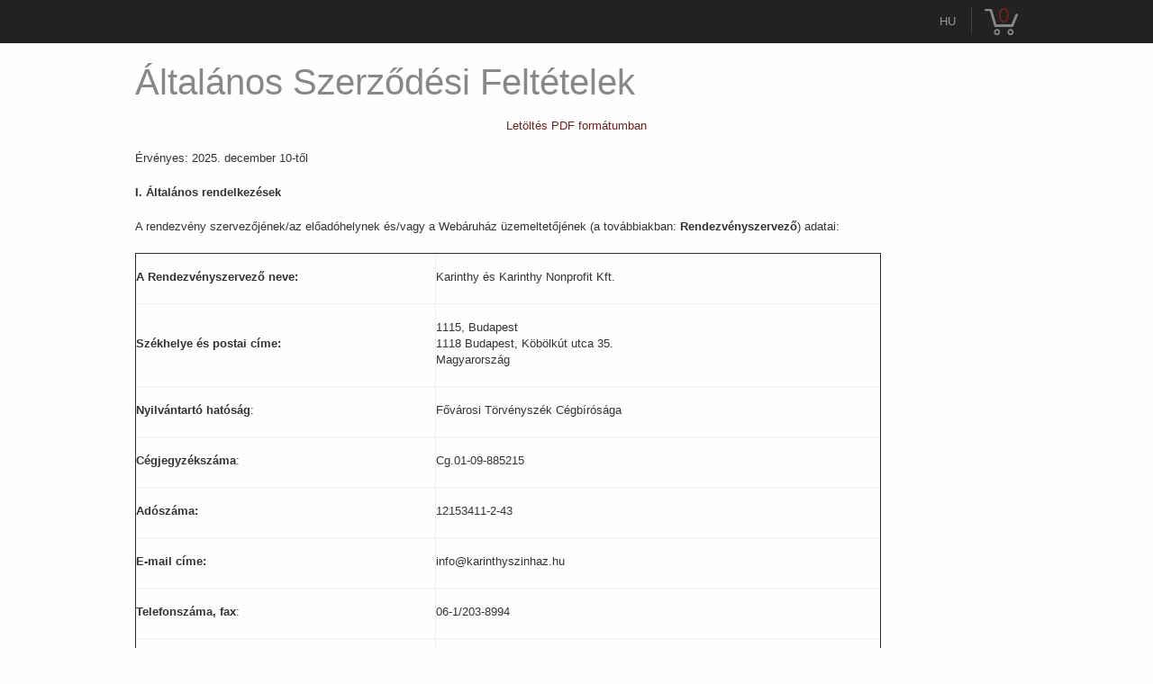

--- FILE ---
content_type: text/html; charset=UTF-8
request_url: https://karinthy.jegy.hu/aszf
body_size: 64253
content:
<!DOCTYPE html>
<html class="no-js" lang="hu">
	<head>
		<meta charset="utf-8" />
		<meta name="viewport" content="width=device-width, initial-scale=1, maximum-scale=1" />
		<title>Jegy.hu | Általános Szerződési Feltételek</title>
		<link rel="icon" href="/resources/images/favicons/favicon_jegy.ico">
		<meta name="description" content="A jegy.hu-n színházi előadásokra, koncertekre, fesztiválokra, sporteseményekre vásárolhat jegyet online, bankkártyával. Színházjegy, koncertjegy, zene, fesztivál," />

		<meta name="keywords" content="Jegy, Jegyvásárlás, label_theatre_ticket, label_concert_ticket, Színház, program_subtype_koncert, Fesztivál, label_buy_tickets_online, interface_lang_boxoffice" />

		
		<meta property="og:title" content="Jegy.hu - Általános Szerződési Feltételek" />

		<meta property="og:type" content="website" />

		<meta property="og:site_name" content="Jegy.hu" />

		<meta property="og:image" content="https://karinthy.jegy.hu/resources/img/jegyhu_logo_square_300.jpg" />

		<meta property="og:url" content="https://karinthy.jegy.hu/articles/4/altalanos-szerzodesi-feltetelek" />

		<meta property="og:description" content="Érvényes: 2025. december 10-től
I. Általános rendelkezések
A rendezvény szervezőjének/az előadóhelynek és/vagy a Webáruház üzemeltetőjének (a továbbiakban: Rendezvényszervező) adatai:




A Rendezvényszervező neve:


Karinthy és Karinthy Nonprofit Kft.




Székhelye és postai címe:


1115, Budapest  1118 Budapest, Köbölkút utca 35.  Magyarország




Nyilvántartó hatóság:


Fővárosi Törvényszék Cégbírósága




Cégjegyzékszáma:


Cg.01-09-885215




Adószáma:


12153411-2-43




E-mail címe:


info@karinthyszinhaz.hu




Telefonszáma,&#8230;" />

<link rel="stylesheet" href="/resources/css/fonts/fontkit.css?v=1769615142" />
<link rel="stylesheet" href="/resources/css/app.css?v=1769615142" />
<link rel="stylesheet" href="/resources/js/libs/jquery.qtip/jquery.qtip.min.css?v=1769615142" />
		
		<style type="text/css" media="screen">
<!--

-->
</style>
		<script type="text/javascript">
	
</script>
<script src="/resources/js/vendor/custom.modernizr.js?v=1769615142"></script>
<script src="/resources/js/jquery-2.2.4.min.js?v=1769615142"></script>
<script src="/resources/js/mylibs/common.js?v=1769615142"></script>
<script src="/resources/js/libs/jquery.qtip/jquery.qtip.min.js?v=1769615142"></script>
<script src="/resources/js/libs/jquery.number.min.js?v=1769615142"></script>





<script type="application/ld+json">
						{
						"@context": "https://schema.org",
						"@type": "BreadcrumbList",
						"itemListElement": [{
				"@type": "ListItem",
				"position": 1,
				"item":
				{
				"@id": "https://karinthy.jegy.hu/articles/4/altalanos-szerzodesi-feltetelek",
				"name": "Általános Szerződési Feltételek"
				}
			}]
			}
			</script>


		<style type="text/css">
		/* Brand color change */
		.jegyhu_main.container .highlight {
			color: #6C231E !important;
		}
		.jegyhu_main.container button, .jegyhu_main.container .button {
			background: #6C231E;
		}
		.jegyhu_main.container .top-bar-section ul li > a.button {
			background: #6C231E;
		}
		.jegyhu_main.container .top-bar-section ul li.hover > a {
			color: #6C231E;
		}
		.jegyhu_main.container .top-bar-section ul li.active > a {
			color: #6C231E;
		}
		.jegyhu_main.container .top-bar-section .dropdown li a:hover {
			color: #6C231E;
		}
		.jegyhu_main.container .no-js .top-bar-section ul li:active > a {
			color: #6C231E;
		}
		.jegyhu_main.container .breadcrumbs > *:before {
			color: #6C231E;
		}
		.jegyhu_main.container .side-nav li.active > a:first-child {
			color: #6C231E;
		}
		.jegyhu_main.container .has-tip:hover, .jegyhu_main.container .has-tip:focus {
			color: #6C231E;
		}
		.jegyhu_main.container .tooltip.opened {
			color: #6C231E !important;
		}
		.ui-moreIcon {
			background-color: #6C231E !important;
		}
		.ui-moreIcon:hover, .ui-moreIcon:active {
			background-color: #6C231E;
		}
		.jegyhu_main.container h2 a:hover {
			color: #6C231E;
		}
		.jegyhu_main.container .highlight {
			color: #6C231E !important;
		}
		.jegyhu_main.container .mainBackground {
			background: #6C231E;
		}
		@media only screen and (min-width: 1000px) {
		.jegyhu_main.container .mainBackground:before {
			background: #6C231E;
		}
		}
		.jegyhu_main.container .label, .jegyhu_main.container a.label {
			background: #6C231E;
		}
		.jegyhu_main.container .price {
			color: #6C231E;
		}
		.jegyhu_main.container .placeIcon {
			color: #6C231E;
		}
		.jegyhu_main.container .topMenuContainer .profileMenu:hover {
			color: #6C231E;
		}
		.jegyhu_main.container .headerContainer .menu, .jegyhu_main.container .headerContainer .searchHolder {
			background: #6C231E;
		}
		.jegyhu_main.container .headerContainer .searchHolder {
			background: #6C231E;
		}
		.jegyhu_main.container .headerContainer {
			background-color: #6C231E;
		}
		.jegyhu_main.container #verticalMenuBox ul li a:hover {
			color: #6C231E;
		}
		.jegyhu_main.container .autocompleteRow:hover .autocompleteTitle a {
			color: #6C231E;
		}
		.jegyhu_main.container .tabs li a:hover {
			color: #6C231E;
		}
		.jegyhu_main.container .breadcrumbsContainer .breadcrumbs li a:hover {
			color: #6C231E;
		}
		.jegyhu_main.container .breadcrumbsContainer .breadcrumbs > *:before {
			color: #6C231E;
		}
		.jegyhu_main.container .footerMenu h4 {
			color: #6C231E;
		}
		.jegyhu_main.container .footerMenu h4 a {
			color: #6C231E;
		}
		.jegyhu_main.container .footerMenu a:hover {
			background: #6C231E;
		}
		.jegyhu_main.container .dateBox.orangeDate .date {
			background: #6C231E;
		}
		.jegyhu_main.container .dateBox.orangeHour .hour {
			background: #6C231E;
		}
		.jegyhu_main.container .programBox .mainImgContainer .discount {
			background: #6C231E;
		}
		.jegyhu_main.container .programBoxesContainer .programBoxes .programBox:hover .infoContent h2 {
			color: #6C231E;
		}
		.jegyhu_main.container .toplistBox .rateContainer {
			background: #6C231E;
		}
		.jegyhu_main.container .toplistBox .rateContainer .rateValue {
			background: #6C231E;
		}
		.jegyhu_main.container .toplistBox:hover h3 {
			color: #6C231E;
		}
		.jegyhu_main.container .ticketBox:before {
			color: #6C231E;
		}
		.jegyhu_main.container .ticketBox.actual:hover .dateBox .hour {
			background: #6C231E;
		}
		.jegyhu_main.container .countdown {
			color: #6C231E;
		}
		.jegyhu_main.container .countdown.alert {
			background: #D80000;
			color: #FFF;
			margin: 0;
			padding: 0.22727em 0.45455em 0.18182em;
			border-radius: 0;
			border-color: #DCDCDC;
		}
		.jegyhu_main.container .artistBox:hover h2 {
			color: #6C231E;
		}
		.jegyhu_main.container .largeRecommendation h1 a:hover {
			color: #6C231E;
		}
		.jegyhu_main.container .programBoxesContainer.lastMinute h4 {
			color: #6C231E;
		}
		.jegyhu_main.container aside a:hover, .jegyhu_main.container #venue_infos li a:hover {
			color: #6C231E;
		}
		.jegyhu_main.container aside label:hover {
			color: #6C231E;
		}
		.jegyhu_main.container .filterBox .filterLabel:hover {
			color: #6C231E;
		}
		.jegyhu_main.container .filterBox .filterCheckbox:checked + .filterLabel {
			background: #6C231E;
		}
		.jegyhu_main.container .ticketChooser:hover .ticketTime, .ticketChooser .ticketTime > span {
			color: #6C231E;
		}
		.jegyhu_main.container .cityWrapper .howmany em {
			color: #6C231E;
		}
		.jegyhu_main.container .venueWrapper a.more {
			color: #6C231E;
		}
		.jegyhu_main.container .howmany em {
			color: #6C231E;
		}
		.jegyhu_main.container ol.circlePoints li:before {
			color: #6C231E;
		}
		.jegyhu_main.container .articleSite .textLineHeight a {
			color: #6C231E;
		}
		.jegyhu_main.container label a {
			color: #6C231E;
		}
		.jegyhu_main.container .tabs li a:hover {
			color: #6C231E;
		}
		#ui-datepicker-div {
			border-color: #6C231E #E9E9E9 #E9E9E9;
		}
		.ui-datepicker .ui-datepicker-title {
			color: #6C231E;
		}
		.ui-datepicker-calendar span {
			color: #6C231E;
		}
		.ui-datepicker-calendar td a.ui-state-default:hover {
			background-color: #6C231E;
		}
		.ui-datepicker-calendar td a.ui-state-active {
			background-color: #6C231E;
		}
		.jegyhu_main.container .highlight-link {
			color: #6C231E;
		}
		.jegyhu_main.container #actorInfoMore, .jegyhu_main.container #programInfoMore {
			color: #6C231E;
		}
		.jegyhu_main.container .transaction_list a {
			color: #6C231E;
		}
		.jegyhu_main.container .letterLinks .letterLink {
			color: #6C231E !important;
		}
		.jegyhu_main.container .letterLinks .letterLink.activeLetter {
			background-color: #6C231E;
		}
		.jegyhu_main.container .programFlatList:hover h2 {
			color: #6C231E;
		}
		.jegyhu_main.container .searchDropdownMore a {
			color: #6C231E;
		}
		.jegyhu_main.container .history .event_list a:hover {
			color: #6C231E;
		}
		.jegyhu_main.container .city-box h2:hover {
			color: #6C231E;
		}
		.jegyhu_main.container .venue-box h2:hover {
			color: #6C231E;
		}
		.jegyhu_main.container .venue-box:hover > h2 {
			color: #6C231E;
		}
		.jegyhu_main.container .box.box-2 a, .jegyhu_main.container .box.box-3 a, .jegyhu_main.container .box.box-4 a {
			color: #6C231E;
		}
		.jegyhu_main.container .filterStyle a {
			background: #6C231E;
		}
		.jegyhu_main.container .paginationLink a {
			color: #6C231E;
		}
		.jegyhu_main.container .paginationLink a:hover {
			color: #000;
		}
		.jegyhu_main.container .paginationLink.current span {
			background-color: #6C231E;
		}
		.jegyhu_main.container .confirmTicketList a:hover {
			color: #6C231E;
		}
		.jegyhu_main.container #search_terms_holder a:hover {
			color: #6C231E;
		}
		.jegyhu_main.container .moreResult a, .jegyhu_main.container .moreResult a span.numb {
			color: #6C231E;
		}
		.jegyhu_main.container .paymentPage .custom p a {
			color: #6C231E;
		}
		.jegyhu_main.container .topMenuContainer .basket {
			color: #6C231E;
		}
		.jegyhu_main.container .button.disabled.has-disabled.available-other-date:hover {
			color: #6C231E !important;
		}
		.jegyhu_main.container .NFCDataTitle a h2:hover {
			color: #6C231E;
		}
		.jegyhu_main.container .object_name a {
			color: #6C231E;
		}
		.jegyhu_main.container #loading {
			color: #6C231E;
		}
		.jegyhu_main.container #putToBasket {
			background-color: #6C231E;
		}
		.jegyhu_main.container .circle {
			background-color: #6C231E;
		}
		.jegyhu_main.container #colored, .jegyhu_main.container .ticketCount, .jegyhu_main.container .total, .jegyhu_main.container .currency {
			color: #6C231E;
		}
		.jegyhu_main.container .datepick-month {
			border-color: #6C231E;
		}
		.jegyhu_main.container .datepick-custom-prev {
			background-color: #6C231E;
		}
		.jegyhu_main.container .datepick-custom-next {
			background-color: #6C231E;
		}
		.jegyhu_main.container .datepick-month thead {
			color: #6C231E;
		}
		.jegyhu_main.container .datepick-month td .datepick-today {
			color: #6C231E;
		}
		.jegyhu_main.container .datepick-month td a:hover {
			background-color: #6C231E;
		}
		.jegyhu_main.container .datepick-month td .datepick-selected {
			background-color: #6C231E;
		}
		.jegyhu_main.container .datepick-cmd-close {
			background-color: #6C231E;
		}
		.jegyhu_main.container form.custom .custom.dropdown ul li.selected {
			background: #6C231E;
		}
		.jegyhu_main.container form.custom .custom.dropdown ul li:hover {
			background-color: #6C231E;
		}
		.jegyhu_main.container form.custom .custom.dropdown ul li.selected:hover {
			background: #6C231E;
		}
		.jegyhu_main.container button.dark, .jegyhu_main.container button.backIcon, .jegyhu_main.container .button.dark, .jegyhu_main.container .button.backIcon, .ui-dialog button.dark, .ui-dialog button.backIcon {
			background: #222 !important;
		}
		.jegyhu_main.container button.dark:hover, .jegyhu_main.container button.backIcon:hover, .jegyhu_main.container .button.dark:hover, .jegyhu_main.container .button.backIcon:hover, .ui-dialog button.dark:hover, .ui-dialog button.backIcon:hover {
			background: #111 !important;
		}
		/* Font family change */
		body {
			font-family: Arial,verdana,sans-serif;
		}
		#verticalMenuBox ul li a {
			font-family: Arial,verdana,sans-serif;
		}
		.advancedSearch .searchInfo a {
			font-family: Arial,verdana,sans-serif !important;
		}
		.alert-box {
			font-family: Arial,verdana,sans-serif;
		}
		.subproduct-list > div .subproduct-price >div {
			font-family: Arial,verdana,sans-serif;
		}
		.subproduct-list > div .subproduct-servicecharge.price >div {
			font-family: Arial,verdana,sans-serif;
		}
		h1, h2, h3, h4, h5, h6 {
			font-family: Arial,verdana,sans-serif;
		}
		button, .button {
			font-family: Arial,verdana,sans-serif;
		}
		.ui-dialog .ui-dialog-titlebar {
			font-family: Arial,verdana,sans-serif;
		}
		.ui-dialog .ui-dialog-content.ui-widget-content {
			font-family: Arial,verdana,sans-serif;
		}
		.ui-dialog .ui-dialog-buttonpane .ui-dialog-buttonset button {
			font-family: Arial,verdana,sans-serif;
		}
		.wrapper.yellow h5 {
			font-family: Arial,verdana,sans-serif;
		}
		h1 {
			font-family: Arial,verdana,sans-serif;
		}
		h2 {
			font-family: Arial,verdana,sans-serif;
		}
		h4 {
			font-family: Arial,verdana,sans-serif;
		}
		.label, a.label {
			font-family: Arial,verdana,sans-serif;
		}
		.price {
			font-family: Arial,verdana,sans-serif;
		}
		.headerContainer .logo h2 {
			font-family: Arial,verdana,sans-serif;
		}
		.headerContainer .menu {
			font-family: Arial,verdana,sans-serif;
		}
		.autocompleteTitle {
			font-family: Arial,verdana,sans-serif;
		}
		.tabs li a {
			font-family: Arial,verdana,sans-serif;
		}
		.advancedSearch .searchInfo a strong {
			font-family: Arial,verdana,sans-serif;
		}
		.dateBox {
			font-family: Arial,verdana,sans-serif;
		}
		.programBox .mainImgContainer .discount {
			font-family: Arial,verdana,sans-serif;
		}
		.programBoxesContainer .programBoxes .programBox .infoContent h2
			font-family: Arial,verdana,sans-serif;
		}
		.toplistBox .rateContainer .rateValue {
			font-family: Arial,verdana,sans-serif;
		}
		.toplistBox .info h3 {
			font-family: Arial,verdana,sans-serif;
		}
		.countdown {
			font-family: Arial,verdana,sans-serif;
		}
		.largeRecommendation .place {
			font-family: Arial,verdana,sans-serif;
		}
		.programInfo .placeContainer a {
			font-family: Arial,verdana,sans-serif;
		}
		.ratingContainer .ratingElem .name {
			font-family: Arial,verdana,sans-serif;
		}
		.howmany {
			font-family: Arial,verdana,sans-serif;
		}
		ol.circlePoints li:after {
			font-family: Arial,verdana,sans-serif;
		}
		.alert-box h2 {
			font-family: Arial,verdana,sans-serif;
		}
		.item {
			font-family: Arial,verdana,sans-serif;
		}
		.itemPrice .highlight {
			font-family: Arial,verdana,sans-serif;
		}
		.afterSlash:after {
			font-family: Arial,verdana,sans-serif;
		}
		.ticketChooser .ticketTime, .ticketChooser .ticketTime span, .ticketChooser .ticketTime > span > span {
			font-family: Arial,verdana,sans-serif;
		}
		#ui-datepicker-div {
			font-family: Arial,verdana,sans-serif;
		}
		.ui-datepicker-calendar td {
			font-family: Arial,verdana,sans-serif;
		}
		table.advertise_table th {
			font-family: Arial,verdana,sans-serif;
		}
		h1.advertise_title, h2.advertise_title, h3.advertise_title {
			font-family: Arial,verdana,sans-serif;
		}
		.feedback-wrapper {
			font-family: Arial,verdana,sans-serif;
		}
		.moreIcon.button.soldout-btn-list {
			font-family: Arial,verdana,sans-serif;
		}
		.soldout-txt-list {
			font-family: Arial,verdana,sans-serif;
		}
		.moreIcon.button.soldout-btn-list2 {
			font-family: Arial,verdana,sans-serif;
		}
		.soldout-txt-list2 {
			font-family: Arial,verdana,sans-serif;
		}
		.moreIcon.button.soldout-btn-grid {
			font-family: Arial,verdana,sans-serif;
		}
		.soldout-txt-grid {
			font-family: Arial,verdana,sans-serif;
		}
		.paginationLink a {
			font-family: Arial,verdana,sans-serif;
		}
		.paginationLink.current span {
			font-family: Arial,verdana,sans-serif;
		}
		.programBoxesContainer.programList .programBoxes .programBox:not(.bigList) .dateBox .hour {
			font-family: Arial,verdana,sans-serif;
		}
		.topMenuContainer .basket {
			font-family: Arial,verdana,sans-serif;
		}
		.light-strong {
			font-family: Arial,verdana,sans-serif;
		}

		.jegyhu_main.container .footer {
			background-color: #FEFEFE;
			margin-top: 20px;
		}
		.jegyhu_main.container .footer a {
			color: #888;
		}
		.jegyhu_main.container .footer a:hover {
			color: #A2A2A2;
		}

		</style>
	</head>
	<body class="">
		
		<div class="jegyhu_main container">
			
<div class="topMenuContainer">
	<div class="row">
		<div class="large-12 columns">
			<nav class="top-bar">
				<section class="top-bar-section">
					<ul class="left top-menu-items">
											</ul>
					<ul class="right">
						<li>
							<div style="position:relative">
								<a id="main_lang_select2" data-tooltip title="Magyar">hu</a>
								<div id="main_lang_list2" class="lang_select_box">
									
									<div class="flag flag-en"></div>
									<a href="?lang=en" rel="nofollow">English</a><br>
									
									<div class="flag flag-hu"></div>
									<a href="?lang=hu" rel="nofollow">Magyar</a><br>
									
									<div class="flag flag-sk"></div>
									<a href="?lang=sk" rel="nofollow">Slovenčina</a><br>
									
									<div class="flag flag-pl"></div>
									<a href="?lang=pl" rel="nofollow">Polski</a><br>
									
									<div class="flag flag-da"></div>
									<a href="?lang=da" rel="nofollow">Dansk</a><br>
									
								</div>
							</div>
						</li>
												<li class="divider"></li>
						<li>
							<div id="basket_holder">
	<div class="basket" id="basketLayerButton">0</div>
</div>
<div id="basketLayer">
	<div>
		<div class="autocompleteRow">
			<div class="firstInfoRow group">
				<div class="left">
					<h4><span class="highlight" id="product_count">0</span> tétel a kosárban</h4>
				</div>
				<div class="right">
					<span class="grayText">Kosáridő:</span> <div class="countdown countdown-fixed" id="miniBasketTimeHolder">00:00</div>
				</div>
			</div>
			<hr/>
		</div>
		<div id="miniBasketProducts">
					</div>
		<div class="autocompleteRow group right">
			<div class="right">Összesen fizetendő: <span class="price totalPrice">0 Ft</span></div>
			<div>
				<a href="https://karinthy.jegy.hu/basket" class="button moreIcon goToOrder">tovább a kosárba</a>
			</div>
		</div>
	</div>
</div>
						</li>
					</ul>
				</section>
			</nav>
		</div>
	</div>
</div>



			
			
<div class="articleSite">
	<div class="row">
				<div class="large-12 columns">
			<div class="row">
				<div class="large-12 columns group siteTitle">
					<h1 class="left">Általános Szerződési Feltételek</h1>
				</div>
			</div>
						<div class="row center">
				<a class="highlight" href="/article/pdfdownload/4/3952_hu_altalanos_szerzodesi_feltetelek.pdf">Letöltés PDF formátumban</a>
			</div>
						<div class="textLineHeight">
				<p style="text-align: justify;">Érvényes: 2025. december 10-től</p>
<p style="text-align: justify;"><strong>I. Általános rendelkezések</strong></p>
<p style="text-align: justify;">A rendezvény szervezőjének/az előadóhelynek és/vagy a Webáruház üzemeltetőjének (a továbbiakban: <strong>Rendezvényszervező</strong>) adatai:</p>
<table style="width: 828px;" border="1" cellspacing="1" cellpadding="0">
<tbody>
<tr>
<td style="width: 329.656px;">
<p><strong>A Rendezvényszervező neve:</strong></p>
</td>
<td style="width: 487.344px;">
<p>Karinthy és Karinthy Nonprofit Kft.</p>
</td>
</tr>
<tr>
<td style="width: 329.656px;">
<p><strong>Székhelye és postai címe:</strong></p>
</td>
<td style="width: 487.344px;">
<p>1115, Budapest <br /> 1118 Budapest, Köbölkút utca 35. <br /> Magyarország</p>
</td>
</tr>
<tr>
<td style="width: 329.656px;" valign="top">
<p><strong>Nyilvántartó hatóság</strong>:</p>
</td>
<td style="width: 487.344px;" valign="top">
<p>Fővárosi Törvényszék Cégbírósága</p>
</td>
</tr>
<tr>
<td style="width: 329.656px;" valign="top">
<p><strong>Cégjegyzékszáma</strong>:</p>
</td>
<td style="width: 487.344px;" valign="top">
<p>Cg.01-09-885215</p>
</td>
</tr>
<tr>
<td style="width: 329.656px;">
<p><strong>Adószáma:</strong></p>
</td>
<td style="width: 487.344px;">
<p>12153411-2-43</p>
</td>
</tr>
<tr>
<td style="width: 329.656px;">
<p><strong>E-mail címe:</strong></p>
</td>
<td style="width: 487.344px;">
<p>info@karinthyszinhaz.hu</p>
</td>
</tr>
<tr>
<td style="width: 329.656px;">
<p><strong>Telefonszáma, fax</strong>:</p>
</td>
<td style="width: 487.344px;">
<p>06-1/203-8994</p>
</td>
</tr>
<tr>
<td style="width: 329.656px;">
<p><strong> Jegyértékesítési ügyfélszolgálat elérhetőségei: </strong></p>
</td>
<td style="width: 487.344px;">
<p>ld. a Szolgáltató adatainál</p>
</td>
</tr>
<tr>
<td style="width: 329.656px;">
<p><strong> Jegyértékesítéssel kapcsolatos panaszkezelés: </strong></p>
</td>
<td style="width: 487.344px;">
<p>ld. a Szolgáltató adatainál</p>
</td>
</tr>
<tr>
<td style="width: 329.656px;">
<p><strong>Tárhely szolgáltató:</strong></p>
</td>
<td style="width: 487.344px;">
<p>ld. a Szolgáltató adatainál</p>
</td>
</tr>
</tbody>
</table>
<p style="text-align: justify;">A számítógépes jegyértékesítési rendszer szolgáltatója, egyben a jegyértékesítésben közreműködőként részt vevő társaság (a továbbiakban: <strong>Szolgáltató</strong>) adatai:</p>
<table style="width: 825px;" border="1" cellspacing="1" cellpadding="0">
<tbody>
<tr>
<td style="width: 328.281px;">
<p><strong>Cégnév, cégforma:</strong></p>
</td>
<td style="width: 486.719px;">
<p>INTERTICKET Kft.</p>
</td>
</tr>
<tr>
<td style="width: 328.281px;">
<p><strong>Székhelye és postai címe:</strong></p>
</td>
<td style="width: 486.719px;">
<p>1139 Budapest, Váci út 99. 6. emelet</p>
</td>
</tr>
<tr>
<td style="width: 328.281px;">
<p><strong>Nyilvántartó hatóság:</strong></p>
</td>
<td style="width: 486.719px;">
<p>Fővárosi Bíróság, mint Cégbíróság</p>
</td>
</tr>
<tr>
<td style="width: 328.281px;">
<p><strong>Cégjegyzékszáma:</strong></p>
</td>
<td style="width: 486.719px;">
<p>Cg. 01-09-736766</p>
</td>
</tr>
<tr>
<td style="width: 328.281px;">
<p><strong>Adószáma:</strong></p>
</td>
<td style="width: 486.719px;">
<p>10384709-2-41</p>
</td>
</tr>
<tr>
<td style="width: 328.281px;">
<p><strong>E-mail címe:</strong></p>
</td>
<td style="width: 486.719px;">
<p>interticket@interticket.hu</p>
</td>
</tr>
<tr>
<td style="width: 328.281px;">
<p><strong>Webáruházának címe:</strong></p>
</td>
<td style="width: 486.719px;">
<p><a href="https://www.jegy.hu/">www.jegy.hu</a></p>
</td>
</tr>
<tr>
<td style="width: 328.281px;">
<p><strong> Ügyfélszolgálat és panaszkezelés elérhetőségei: </strong></p>
</td>
<td style="width: 486.719px;">
<p>Munkanapokon 9-től 20 óráig, hétvégén, munkaszüneti és ünnepnapokon 10-től 19 óráig <strong> a Jegy.hu bármely oldaláról elérhető Chat alkalmazáson keresztül. </strong></p>
<p>További ügyfélszolgálati elérhetőségek a II.1.n. pontban.</p>
</td>
</tr>
<tr>
<td style="width: 328.281px;">
<p><strong>Tárhely szolgáltató neve:</strong></p>
</td>
<td style="width: 486.719px;">
<p>T-Systems Adatpark</p>
</td>
</tr>
<tr>
<td style="width: 328.281px;">
<p><strong>Tárhely szolgáltató címe:</strong></p>
</td>
<td style="width: 486.719px;">
<p>1087 Budapest, Asztalos Sándor u. 13.</p>
</td>
</tr>
</tbody>
</table>
<p style="text-align: justify;"><u>Mit tartalmaz ez a dokumentum?</u></p>
<p style="text-align: justify;">1. A jelen Általános Szerződési Feltételek (a továbbiakban: <strong> ÁSZF </strong> ) határozza meg a <strong>Rendezvényszervező</strong> és a <strong> Szolgáltató </strong> (a Rendezvényszervező és a Szolgáltató együttesen a továbbiakban: <strong> Jegyértékesítő </strong> ), valamint az internetes jegyértékesítési rendszert használó természetes vagy jogi személy (a továbbiakban: <strong>Vásárló</strong>; a Jegyértékesítő és a Vásárló együttes említése esetén a továbbiakban: <strong>Felek</strong>) között belépőjegyek, bérletek és voucherek (a továbbiakban: <strong>Belépőjegyek</strong>), illetve esetlegesen egyéb termékek megvásárlására vonatkozó szolgáltatás igénybevételének feltételeit, valamint a Jegyértékesítő és a Vásárló között keletkező jogokat és kötelezettségeket. A jelen ÁSZF abban a Webáruházban (a továbbiakban: <strong>Webáruház)</strong> történő vásárlásra érvényes, amely Webáruházon az ÁSZF közzé lett téve.</p>
<p style="text-align: justify;">Ennek megfelelően az ÁSZF az alábbiakat tartalmazza:</p>
<p style="text-align: justify;">-a Jegyértékesítő adatait, elérhetőségét,</p>
<p style="text-align: justify;">-az Önt, mint Vásárlót, és a bennünket, mint Szolgáltatót, valamint a Rendezvényszervezőt megillető jogokat és kötelezettségeket,</p>
<p style="text-align: justify;">-a Webáruház használatával, a megrendelési folyamattal kapcsolatos információkat (például regisztráció, megrendelés menete, a szerződés írásba foglalt-e, a szerződéskötés nyelve, sor kerül-e iktatásra, adatbeviteli hibák javítása, ajánlati kötöttség és visszaigazolás stb.)</p>
<p style="text-align: justify;">-a teljesítési határidők egyes szabályait,</p>
<p style="text-align: justify;">-a felelősségi szabályokat,</p>
<p style="text-align: justify;">-a szállítási és fizetési feltételeket,</p>
<p style="text-align: justify;">-az elállási jogról szóló tájékoztatást és a gyakorlásával kapcsolatos feltételeket,</p>
<p style="text-align: justify;">-a jótállásról, kellékszavatosságról és termékszavatosságról szóló tájékoztatást,</p>
<p style="text-align: justify;">-az Ön rendelkezésére álló jogérvényesítési lehetőségek részletes bemutatását.</p>
<p style="text-align: justify;">2. A Szolgáltató online internetes rendszert (a továbbiakban: <strong> Rendszer </strong> ) üzemeltet elsősorban élőben megtartott, élőben közvetített vagy rögzített színházi-, zenei-, sport és egyéb eseményekre (a továbbiakban: <strong> Rendezvény </strong> ) szóló Belépőjegyek megvásárlásának elősegítésére, illetve online termék- és szolgáltatás értékesítésre (utalvány, könyv, hanghordozó, parkolójegy stb. vásárlása). Amennyiben utóbbi termékek értékesítésére vonatkozó szabályok eltérnek az általános szabályoktól, úgy a jelen ÁSZF ezt külön jelzi. A Szolgáltató így a Vásárlók részére a Rendszerében fellistázott Belépőjegyek és egyéb termékek online megvásárolhatóságát biztosítja (a továbbiakban: <strong>Szolgáltatás</strong>).</p>
<p style="text-align: justify;">A Rendezvényszervező jogosult a saját Webáruházban a jegyértékesítési szolgáltatáson túlmenően más szolgáltatásokat is nyújtani, más termékeket is értékesíteni, illetve olyan jegyeket is értékesíteni, amelyek nem a Szolgáltató Rendszeréből származnak. Ezekre a szolgáltatásokra és termékértékesítésekre a jelen ÁSZF nem vonatkozik, mivel ez az ÁSZF kizárólag a Szolgáltató által biztosított jegy- és egyéb árucikk, vagy szolgáltatás értékesítési tevékenységre vonatkozó szabályokat rögzíti.</p>
<p style="text-align: justify;">3. A Szolgáltató a Rendezvény szervezésében és lebonyolításában nem vesz részt, tevékenysége és felelőssége kizárólag a Belépőjegyek értékesítésében való bizományosi vagy közvetítői (ügynöki) részvételre korlátozódik. A Szolgáltató ennek megfelelően kereskedőnek minősül. A Rendezvény a meghirdetettnek megfelelő lebonyolítása a Rendezvényszervező kötelezettsége. A Szolgáltató nem vállal semmilyen felelősséget a megvásárolt Belépőjeggyel látogatott Rendezvényen fellépő művészek, sportolók, más előadók szereplése, illetve a Rendezvény minősége, lebonyolítása, megvalósulása vagy elmaradása kapcsán.</p>
<p style="text-align: justify;">A Rendezvényszervező által szervezett Rendezvényekre érvényes Belépőjegyeket és ahhoz kapcsolódó szolgáltatásokat a Szolgáltató bizományosként, a jegyértékesítésben közvetített szolgáltatásként közreműködve értékesíti, vagy – a Rendezvényszervezővel megkötött ilyen szerződés esetén – közvetítőként (ügynökként) közreműködve. Amennyiben a Szolgáltató bizományosként értékesíti a Belépőjegyeket, úgy a jegyvásárló a Belépőjegyek ellenértékéről szóló számlát a Szolgáltatótól kapja, amennyiben pedig a Szolgáltató közvetítőként működik közre a belépőjegyek értékesítésében, úgy a Belépőjegyek ellenértékéről szóló számlát a Rendezvényszervező bocsátja ki. Bizományosi értékesítés esetén a Szolgáltató kereskedőnek minősül, míg közvetítői értékesítés esetén a belépőjegy eladója (a kereskedő) a Rendezvényszervező, és a Szolgáltató csak közvetítőként (ügynökként) segíti a Belépőjegyek értékesítését.</p>
<p style="text-align: justify;">4. A Szolgáltató nem értékesít olyan terméket, amelyhez engedély szükséges és ezáltal engedélyköteles.</p>
<p style="text-align: justify;"><u>Alapvető információ: ki tesz ajánlatot és ki fogadja azt el?</u></p>
<p style="text-align: justify;">5. A Webáruházon közölt információk nem minősülnek a Szolgáltató részéről szerződés megkötésére vonatkozó ajánlatnak. Jelen ÁSZF hatálya alá tartozó megrendelések esetén a jogszabály alapján Ön minősül ajánlattevőnek, a Szolgáltató az Ön ajánlatát elfogadja és így jön létre közöttünk a szerződés. A megrendelések leadása kizárólag elektronikus úton lehetséges. Faxon, telefonon, e-mailen, levélben rendelés leadására nincs lehetőség, az ilyen módon érkezett megrendeléseket a Webáruház nem tudja teljesíteni.</p>
<p style="text-align: justify;">A jelen ÁSZF-ben szereplő szolgáltatásokat és termékeket társaság, szervezet, illetve 18. életévét betöltött természetes személy vásárolhatja meg. Bármely személyes adata megadása egyben a Vásárló arra vonatkozó jognyilatkozata, hogy a 18. életévét betöltötte. Kiskorúak számára a Webáruház nem tesz közzé sem ajánlásokat, sem hirdetéseket. A Vásárló a "Fizetés" vagy a „Fizetési kötelezettséggel járó megrendelés” gomb megnyomásával fogadja el a Szolgáltatásra vonatkozó szerződés feltételeit, a jelen ÁSZF rendelkezéseit és a konkrét termékek megvásárlására vonatkozó egyedi feltételeket. A szerződés (a továbbiakban: <strong>Szerződés</strong> ) létrejöttével a Vásárló kijelenti, hogy a jelen ÁSZF-ben foglalt feltételeket - így az ÁSZF II. pontjában foglalt tájékoztatást - megismerte és magára nézve kötelezőnek elfogadta, továbbá a Szolgáltatás igénybevételéhez szükséges adatai kezeléséhez az ÁSZF-ben, valamint az Adatkezelési tájékoztatóban meghatározott körben hozzájárult.</p>
<p style="text-align: justify;"><u>Alapvető információ: írásbeli-e a közöttünk létrejött szerződés?</u></p>
<p style="text-align: justify;">6. A létrejött Szerződés írásbeli szerződésnek minősül, a Szerződés létrejöttét a Vásárló által megadott, elektronikusan elmentett vásárlási adatok igazolják, amelyeket a Szolgáltató a számvitelre és adózásra vonatkozó jogszabályokban meghatározott határidőig őriz. A Vásárló által begépelt adatok, a termékre vonatkozóan a Szolgáltató rendszerében őrzött adatok, a tranzakció banki visszaigazolása, illetve az ÁSZF szövegezése együttesen alkotják az írásbeli Szerződést. A létrejött Szerződést a Szolgáltató külön nem iktatja, de gondoskodik a mindenkor irányadó ÁSZF szövegének, valamint az előző mondatban meghatározott adatoknak és visszaigazolásoknak – a GDPR szabályai szerint lehetővé tett - megőrzéséről.</p>
<p style="text-align: justify;"><u>A Szerződés nyelve</u></p>
<p style="text-align: justify;">7. A Felek közötti Szerződés magyar nyelven jön létre.</p>
<p style="text-align: justify;"><u>Az ÁSZF módosítása</u></p>
<p style="text-align: justify;">8. Az ÁSZF módosításának esetén a Szolgáltató a Vásárlót a változásoknak a jegyvásárlási weboldalon Webáruháztörténő közzététele útján értesíti. A módosított rendelkezések a hatályba lépést követően, a Webáruház első használata alkalmával válnak hatályossá a Vásárlóval szemben, azokat a módosítást követően leadott megrendelésekre kell csak alkalmazni. Az ÁSZF módosítás nem visszamenőleges hatályú, így nem érinti a korábbi vásárlásokat, kivéve, ha az adott szabályok a Vásárlóra nézve kedvezőbbek vagy eltérést nem engedő jogszabály kötelezően alkalmazni rendeli azokat.</p>
<p style="text-align: justify;"><u>Fogalmak</u></p>
<p style="text-align: justify;">9. Az ÁSZF-ben használt fogalmak meghatározásait az 5. mellékletben gyűjtöttük össze az Ön számára. A jobb szövegértés érdekében itt a törzsszövegben is egyes részeknél meghatározunk fogalmakat.</p>
<p style="text-align: justify;"><u>Vonatkozó jogszabályok</u></p>
<p style="text-align: justify;">10. A Szerződésre irányadó jog Magyarország és az EU közvetlenül hatályos jogszabályai. Felsoroltuk a legfontosabb jogszabályokat, hogy Ön első kézből és teljesen hiteles forrásból is meggyőződhessen jogairól:</p>
<p style="text-align: justify;">• 1997. évi CLV. törvény a fogyasztóvédelemről</p>
<p style="text-align: justify;">• 1999. évi LXXVI. törvény a szerzői jogról</p>
<p style="text-align: justify;">• 2001. évi CVIII. törvény az elektronikus kereskedelmi szolgáltatások, valamint az információs társadalommal összefüggő szolgáltatások egyes kérdéseiről</p>
<p style="text-align: justify;">• 151/2003. (IX.22.) kormányrendelet a tartós fogyasztási cikkekre vonatkozó kötelező jótállásról</p>
<p style="text-align: justify;">• 2011. évi CXX. törvény az információs önrendelkezési jogról és az információszabadságról</p>
<p style="text-align: justify;">• 2013. évi V. törvény a Polgári Törvénykönyvről (különösen a Hatodik Könyv)</p>
<p style="text-align: justify;">• 45/2014. (II.26.) Kormányrendelet a fogyasztó és a vállalkozás közötti szerződések részletes szabályairól</p>
<p style="text-align: justify;">• 373/2021. (VI. 30.) Korm. rendelet a fogyasztó és vállalkozás közötti, az áruk adásvételére, valamint a digitális tartalom szolgáltatására és digitális szolgáltatások nyújtására irányuló szerződések részletes szabályairól</p>
<p style="text-align: justify;">• 19/2014. (IV.29.) NGM rendelet a fogyasztó és vállalkozás közötti szerződés keretében eladott dolgokra vonatkozó szavatossági és jótállási igények intézésének eljárási szabályairól</p>
<p style="text-align: justify;">• AZ EURÓPAI PARLAMENT ÉS A TANÁCS (EU) 2016/679 RENDELETE (2016. április 27.) a természetes személyeknek a személyes adatok kezelése tekintetében történő védelméről és az ilyen adatok szabad áramlásáról, valamint a 95/46/EK rendelet hatályon kívül helyezéséről</p>
<p style="text-align: justify;">• AZ EURÓPAI PARLAMENT ÉS A TANÁCS (EU) 2018/302 RENDELETE (2018. február 28.) a belső piacon belül a vevő állampolgársága, lakóhelye vagy letelepedési helye alapján történő indokolatlan területi alapú tartalomkorlátozással és a megkülönböztetés egyéb formáival szembeni fellépésről, valamint a 2006/2004/EK és az (EU) 2017/2394 rendelet, továbbá a 2009/22/EK irányelv módosításáról</p>
<p style="text-align: justify;"> </p>
<p style="text-align: justify;"><strong> II. A 45/2014. (II. 26) Korm. rendelet 11. §-a szerinti, a távollévők között kötött szerződésekre vonatkozóan a szerződéskötést megelőző tájékoztatás </strong></p>
<p style="text-align: justify;">1. A Jegyértékesítő tájékoztatja a Vásárlót az alábbi adatokról. Kérjük kedves Vásárlóinkat, hogy a jegyvásárlás (vagy esetlegesen egyéb termék vásárlása) előtt ezeket az adatokat tanulmányozzák át, és kizárólag ennek ismeretében vásároljanak (a jogszabály szóhasználatával: "kössenek szerződést")!</p>
<p style="text-align: justify;">a) A Rendezvény lényeges tulajdonságai megtalálhatók a Rendezvény adatlapján. Az adatlapon teljes körű tájékoztatás található az éppen elérhető jegyekről és azok áráról, bruttó formában (tartalmazza az esetenként fizetendő ÁFÁ-t), utalással a törvényes magyar fizetőeszközre, "Ft" formátumban. A Szolgáltató nem árusít olyan termékeket, amelyekre az egységár feltüntetését a jogszabályok megkövetelnék (többféle kiszerelésben kapható vagy több darabos termékek). A Webáruházban a Vásárló regisztráció nélkül megtekintheti az előadások adatait.</p>
<p style="text-align: justify;">b) A Jegyértékesítő neve az I. pontban található.</p>
<p style="text-align: justify;">c) A Jegyértékesítő székhelye, postai címe, telefonszáma, elektronikus levelezési címe az I. pontban található. A Rendszer útján értékesített Belépőjegyeket és egyéb termékeket a Vásárlók részére a Szolgáltató a Rendezvényszervező közvetítőjeként (ügynökeként) vagy – a felek között fennálló szerződés szabályai szerint – bizományosként értékesíti. Bizományosi értékesítés esetén a szolgáltatás közvetített szolgáltatást tartalmaz. A Rendezvényszervező neve és postai címe az esemény, illetve rendezvény leírásánál megtalálható. A Rendezvényszervező neve és más azonosítási adatai a Belépőjegyen is szerepelnek.</p>
<p style="text-align: justify;">d) A Jegyértékesítő üzleti tevékenységének helye az I. pontban megjelölt Székhely. A fogyasztó a panaszait a Szolgáltató I. pontban megjelölt „Ügyfélszolgálat és panaszkezelés elérhetősége” megjelölt elérhetőségeken nyújthatja be.</p>
<p style="text-align: justify;">e) A szerződés szerinti termékért, illetve szolgáltatásért járó ellenszolgáltatás általános forgalmi adót tartalmazó teljes összegét a vásárlási felület ún. "kosár" oldala tartalmazza, megjelölve a bruttó jegyárakat, szolgáltatási díjat és az esetleges szállítási költséget. Az itt feltüntetett bruttó árakon felül a fogyasztónak további költsége nem merülhet fel.</p>
<p style="text-align: justify;">f) A Jegyértékesítő határozatlan időre szóló vagy átalánydíjas szerződést nem alkalmaz. Az ellenszolgáltatás összege az adott vásárlásra vonatkozó valamennyi költséget tartalmazza.</p>
<p style="text-align: justify;">g) A vásárlás lebonyolítására szolgáló eszköz (mobiltelefon, telefon, internetkapcsolattal rendelkező számítógép, tablet stb.) internet-, mobil- vagy más elektronikus kapcsolatának, esetlegesen a speciális fizetési mód (pl. mobilfizetés) ellenértékeként a Vásárló egyéni előfizetői vagy más szerződése alapján a telekommunikációs szolgáltatója díjat számíthat fel. A Jegyértékesítő maga azonban emelt díjas szolgáltatást nem alkalmaz.</p>
<p style="text-align: justify;">h) A feltüntetett árak az ellenszolgáltatás adóval megnövelt teljes összegét tartalmazzák magyar forintban kifejezve, bruttó árak, az ÁFA összegét magukban foglalják. A szolgáltatás jellegéből adódóan egységár feltüntetésére nincs mód. Ha a Rendszer igénybevételéért a Vásárlónak szolgáltatási díjat kell fizetnie, akkor azt a vásárlás folyamata során a Rendszer pontosan feltünteti. A szolgáltatási díj a Szolgáltató Szolgáltatásának díja, nem a bankkártya vagy más fizetési mód használata miatt számított összeg. A szolgáltatási díjról további információ található az ÁSZF V. pontjában (Vételár, fizetési és szállítási feltételek). A kiválasztott szállítási módok (pl. futárszolgálat) további költségekkel járhatnak, amelyet a Rendszer pontosan feltüntet. Az ellenszolgáltatás teljes összege valamennyi költséget tartalmazza. A Szolgáltató a megszokott bankkártyás fizetés mellett több fizetési módot elfogad, amelyek részletes leírását a Szolgáltató Vásárlói tájékoztatója, illetve a Gyakori kérdések tartalmazzák. A fizetés és az elektronikus jegy kézbesítése a Vásárló által megadott e-mail postafiókba gyakorlatilag valós időben, azonnal megtörténik. Az e-ticket kiszállítására nincs mód, azt a Szolgáltató elektronikusan kézbesíti. A szolgáltatás teljesítése automatikus, a teljesítési határidő azonnali. A panaszkezelésre vonatkozó szabályokat a jelen dokumentum XII. pontja tartalmazza.</p>
<p style="text-align: justify;">i) A fogyasztót megillető elállási és felmondási jog gyakorlásának határidejéről és egyéb feltételeiről szóló információkat a jelen dokumentum VII. pontja és 2., 3. mellékletei tartalmazzák.</p>
<p style="text-align: justify;">j) A termék visszaküldésének költségeiről szóló információkat a jelen dokumentum VII. pontja és 2., 3. mellékletei tartalmazzák.</p>
<p style="text-align: justify;">k) A Jegyértékesítő olyan tranzakciókat nem bonyolít, amely során a fogyasztót megillető elállási és felmondási jog gyakorlása miatt a fogyasztó köteles lenne megtéríteni a Jegyértékesítő ésszerű költségeit.</p>
<p style="text-align: justify;">l) A Vásárló a 45/2014. (II.26.) Kormányrendelet 29. §. (1) l) bekezdése alapján az elállási jogát, illetve felmondási jogát nem gyakorolhatja, ha a Rendezvényre szóló Belépőjegy egy adott időpontra (adott napra, határnapra) szól. A fogyasztót megillető elállási és felmondási jog gyakorlásának további feltételeiről szóló információkat a jelen dokumentum VII. pontja és 2., 3. mellékletei tartalmazzák.</p>
<p style="text-align: justify;">m) A kellékszavatosságra és a termékszavatosságra vonatkozó jogszabályi kötelezettségeket a jelen dokumentum VIII. pontja és 4. melléklete részletezi.</p>
<p style="text-align: justify;">n) Ügyfélszolgálat, panaszkezelés.</p>
<p style="text-align: justify;">A Szolgáltató minden munkanapon 9-től 20 óráig, munkaszüneti és ünnepnapokon 10-től 19 óráig ügyfélszolgálatot működtet. A panaszok elintézése a tapasztalatok szerint leggyorsabban a <strong> chat alkalmazáson keresztül történik meg, amely a Jegy.hu bármely oldaláról elérhető. </strong> Amennyiben a chat funkciót nem tudja, vagy nem kívánja használni, úgy panaszát eljuttathatja az ügyfélszolgálathoz az interticket @ interticket.hu e-mail címen keresztül is. (Kérjük kizárólag streaming vagy video esemény esetén használja az online @ interticket.hu címet.)</p>
<p style="text-align: justify;">A vonatkozó jogszabály értelmében a Szolgáltató által értékesített termékkörre jótállási kötelezettség nem vonatkozik.</p>
<p style="text-align: justify;">o) A Szolgáltató a fogyasztókkal szembeni tisztességtelen kereskedelmi gyakorlat tilalmáról szóló törvény szerinti magatartási kódexnek nem aláírója és annak nem vetette alá magát.</p>
<p style="text-align: justify;">p) A Jegyértékesítő és a Vásárló közötti szerződés határozott időre jön létre, időtartama Belépőjegy vásárlása esetén a Rendezvény időpontjáig, vagy a Rendezvény meglátogatásáig (pl. nem időpontra szóló kiállítási Belépőjegyek), más termékek esetében pedig termék átvételéig tart.</p>
<p style="text-align: justify;">q) A szerződés határozatlan időtartamú szerződéssé nem alakul át.</p>
<p style="text-align: justify;">r) A vásárlási folyamat során a Vásárlónak az ellenérték megfizetésén túlmenő kötelezettségei nincsenek.</p>
<p style="text-align: justify;">s) A Jegyértékesítő részére letétet vagy egyéb pénzügyi biztosítékot a Vásárló nem nyújt.</p>
<p style="text-align: justify;">t) A digitális adattartalom működése, műszaki védelmi intézkedések: Az adatokat szolgáltató szerverek elérhetősége évi 99,9% feletti. Az adattartalmat RAID technológiával több merevlemezen tároljuk a szervereken. Ha egyik merevlemez megsérül, a rendszer működőképes marad a megmaradt merevlemezekkel is. Rendszeresen mentés készül a teljes adattartalomról, így probléma esetén az eredeti adattartalom visszaállítható.</p>
<p style="text-align: justify;">u) A digitális adattartalom hardverrel és szoftverrel való együttműködési képessége: A megjelenő adatokat MSSQL és MySQL adatbázisban tárolja a Szolgáltató. Az érzékeny adatok megfelelő erősségű titkosítással vannak tárolva, kódolásukhoz processzorba épített hardveres támogatást használ a Szolgáltató.</p>
<p style="text-align: justify;">v) A fogyasztóvédelmi hatóságok elérhetőségei elérhetők az alábbi linken: https://fogyasztovedelmireferens.hu/hatosagok-es-bekelteto-testuletek-elerhetosegei/. További információk a különböző jogérvényesítési lehetőségekről a jelen ÁSZF XII. pontjában találhatók.</p>
<p style="text-align: justify;">w) A békéltető testület hatáskörébe tartozik a fogyasztó és a vállalkozás közötti, a termék minőségével, biztonságosságával, a termékfelelősségi szabályok alkalmazásával, a szolgáltatás minőségével, továbbá a felek közötti szerződés megkötésével és teljesítésével kapcsolatos vitás ügy (fogyasztói jogvita) bírósági eljáráson kívüli rendezése. E célból a békéltető testület megkísérli a felek közötti egyezség létrehozását. A békéltető testületek alávetési nyilatkozat nélkül is kötelezést tartalmazó határozatot hozhatnak a vállalkozásokkal szemben, ha a fogyasztói kérelem megalapozott és az érvényesíteni kívánt kárigény nem haladja meg a 200 ezer forintot. A békéltető testület a fogyasztó vagy a vállalkozás kérésére tanácsot ad a fogyasztót megillető jogokkal és a fogyasztót terhelő kötelezettségekkel kapcsolatban. A békéltető testület a megyei (fővárosi) kereskedelmi és iparkamarák mellett működő független testület. A Szolgáltató székhelye szerint illetékes békéltető testület neve: Budapesti Békéltető Testület, székhelye: 1016 Budapest, Krisztina krt. 99. III. em. 310., levelezési cím: 1253 Budapest, Pf.: 10. További információk a békéltető testületek elérhetőségeiről a jelen ÁSZF XII. 5. pontjában találhatók.</p>
<p style="text-align: justify;">Felhívjuk az Európai Unióban tartózkodási hellyel rendelkező vásárlóink figyelmét, hogy amennyiben határon átnyúló fogyasztói jogvitájuk van - vagyis szokásos tartózkodási helyük nem Magyarországon van - úgy az interneten keresztül vásárolt termék, vagy szolgáltatás kapcsán igénybe vehetik az online vitarendezési platformot is. További információk a különböző jogérvényesítési lehetőségekről a jelen ÁSZF XII.5. pontjában találhatók.</p>
<p style="text-align: justify;"> </p>
<p style="text-align: justify;"><strong>III. A Vásárló adatai</strong></p>
<p style="text-align: justify;">1. A Szolgáltató fenntartja magának a jogot, hogy a Vásárló megrendelését indokolt esetben visszautasítsa, és utólag a megvásárolt jegyet érvénytelenítse, így különösen valótlan, vagy hiányos adatok megadása, illetve a Rendszerrel vagy a Belépőjegyekkel történő bármilyen visszaélés esetén.</p>
<p style="text-align: justify;">2. <u>Regisztráció</u></p>
<p style="text-align: justify;">A regisztráció során jelszó megadásával lehetővé válik, hogy a Vásárlónak csak egyetlen alkalommal kell megadnia az adatait és nem minden egyes vásárlás során. A regisztráció a Webáruházban történő vásárlásnak nem feltétele, de a regisztrációval az ismételt vásárlások egyszerűbbé tehetők. A regisztráció szabályai:</p>
<p style="text-align: justify;">Ön regisztrálni, a „Bejelentkezés/Regisztráció” feliratú gombra kattintást követően egy e-mail cím és egyéb adatok megadásával tud (további részletek az Adatkezelési Tájékoztatóban).</p>
<p style="text-align: justify;">• A sikeres regisztrációt követően, Ön a belépési felületen a belépési adatait megadva tud belépni a felhasználó fiókjába.</p>
<p style="text-align: justify;">• Ön bármikor jogosult a regisztrációját törölni, az Webáruházban erre a célra létrehozott felületen (belépés után személyes fiók, Profilom, Fiók törlése). Felhasználói adatai a törlést követően azonnal eltávolításra kerülnek a rendszerből. Ez azonban nem érinti a már leadott rendelésekhez kapcsolódó adatok és dokumentumok megőrzését, nem eredményezi ezen adatok törlését. Az eltávolítás után az adatok visszaállítására többé nincs mód.</p>
<p style="text-align: justify;">• Ön vállalja, hogy a regisztráció során megadott személyes adatokat szükség szerint frissíti annak érdekében, hogy azok időszerűek, teljesek és a valóságnak megfelelőek legyenek.</p>
<p style="text-align: justify;">Annak érdekében, hogy a Vásárlók adataival, illetve e-mail címével ne lehessen visszaélni, a regisztráció során megadott e-mail címre a Szolgáltató e-mailt küld, amelyben felkéri a Vásárlót a regisztrációjának a megerősítésére. Amennyiben a regisztráció megerősítése 48 órán belül nem történik meg, úgy a Szolgáltató a regisztrációt – illetve a létrejött ideiglenes vásárlói fiókot - törli. A regisztráció megerősítésével egyidejűleg a Vásárló jogosult jelszót megadni a vásárlói fiókjához való biztonságos hozzáféréshez. A vásárlói fiók a regisztráció megerősítéséig ideiglenes státuszban van, a megerősítéssel jön létre véglegesen.</p>
<p style="text-align: justify;">A Vásárlót teljes körű felelősség terheli a felhasználói fiókjához tartozó felhasználónév és jelszó párossal, illetve azon keresztül történő mindennemű vásárlással és egyéb tevékenységgel kapcsolatban. A Vásárló vállalja, hogy haladéktalanul értesíti a Szolgáltató ügyfélszolgálatát adatainak bármilyen illetéktelen felhasználása, illetve a biztonság egyéb módon való megsértése esetén. A jelszó tárolásából vagy a felhasználónév és a jelszó harmadik személy részére való átadásából fakadó károkért a Szolgáltató nem felel.</p>
<p style="text-align: justify;">3. A Vásárló kijelenti, hogy adatai a valóságnak megfelelően kerültek megadásra a Rendszerben. A Szolgáltató kizárja felelősségét a vásárlás során megadott téves, hibás vagy hamis adatok vagy e-mail cím megadásából eredő kárért. A Szolgáltató, illetve a Rendezvényszervező a Vásárló által megadott adatoknak megfelelően felel a teljesítésért és a számla kiállításáért. A Szolgáltató jogosult törölni a nyilvánvalóan hibás vagy hamis adatokat, továbbá kétség esetén jogosult Vásárló valódiságát ellenőrizni. Olyan Rendezvények esetében, ahol a Rendezvényszervező a Belépőjegyeket névre szólóan bocsátja ki és azok nem átruházhatóak, a Szolgáltató jogosult a Vásárló adatait a Rendezvényszervező által megkívánt módon ellenőrizni.</p>
<p style="text-align: justify;">4. A Szolgáltató a Vásárló személyes adatait az INTERTICKET Kft. Adatkezelési tájékoztatójában részletezett szabályok szerint kezeli. Az Adatkezelési tájékoztató elérhető a vásárlási felület láblécében. A Szolgáltató felhívja a figyelmet arra is, hogy a Rendezvény szervezője, vagy a színhely maga is közzé tehet a Rendezvényre vonatkozó Általános Szerződési Feltételeket és Adatkezelési tájékoztatót. Ezek tartalmáért a Szolgáltatót felelősség nem terheli, akkor sem, ha azokat – a rendezvény szervezőjének, vagy a rendezvény színhelyének a kérésére – a Webáruházban közzéteszi.</p>
<p style="text-align: justify;"> </p>
<p style="text-align: justify;"><strong>IV. Az internetes jegyvásárlásra vonatkozó egyes szabályok</strong></p>
<p style="text-align: justify;">1. A jegyvásárlás menetére vonatkozó szabályokat a jelen ÁSZF és a Szolgáltató Vásárlói Tájékoztatója tartalmazza.</p>
<p style="text-align: justify;">A Vásárlónak lehetősége van különböző feltételek szerint keresni a Webáruházban, így pl. kulcsszó és kifejezés alapján is. Az ajánlókról – a DSA rendelet szabályait figyelembe véve - további információ található a jelen ÁSZF 7. mellékletében.</p>
<p style="text-align: justify;">A Webáruház nyitó lapján, valamint a program oldalakon a „További ajánlataink” rovatban a Szolgáltató alapvetően fizetett hirdetéseket tesz közzé, a nem értékesített pozíciókat pedig tartalommarketing szempontok alapján vezérelt szerkesztőségi ajánlókkal tölti fel.</p>
<p style="text-align: justify;"><u>A „kosár” funkciói</u></p>
<p style="text-align: justify;">Ha bármely Rendezvény elnyeri tetszését, úgy a „Kosárba rakom” vagy hasonló feliratú gombra/szóra kattintva tudja a Belépőjegye(ke)t virtuális kosarába helyezni, ami egyfajta „előszobája” a megrendelésnek. A kosár tartalmát a kosár ikonra (rajzra) kattintva tudja megtekinteni.</p>
<p style="text-align: justify;">A kosárba rakott Belépőjegy(ek) darabszámát a megrendelés végleges leadása előtt Ön tetszés szerint csökkentheti, növelheti vagy törölheti a kosárból.</p>
<p style="text-align: justify;"><u>Milyen lépéseket kell tennie Önnek a megrendelés indításához?</u></p>
<p style="text-align: justify;">A megrendelésének elküldéséhez Önnek szükséges megadnia a nevét, a számlázási és egyéb adatokat a Webáruházban található webűrlap kitöltésével és ki kell választania a rendelkezésre álló lehetőségek közül a kívánt fizetési módot. Ha van regisztrációs lehetőség a Webáruházban és Ön már regisztrált a Webáruházba és be is jelentkezett fiókjába, az Ön kényelme érdekében egyes adatokat a rendszerünk már előre betölti Önnek.</p>
<p style="text-align: justify;"><u> Mit javasolt tennie Önnek a megrendelés elküldése előtt? (adat ellenőrzés/javítás) </u></p>
<p style="text-align: justify;">Mielőtt Ön véglegesítené a megrendelését, egy összefoglaló oldal segítségével ellenőrizheti minden korábban megadott adatát, és a megrendelni kívánt terméke(ke)t, azok mennyiségét. Ha adatbeviteli hibákat vett észre, mindenképpen javítsa ki azokat! Amennyiben még a végleges elküldés előtt változtatni szeretne a kosár bármely tartalmi elemén vagy az Ön adatain, akkor azt még megteheti a Webáruház által biztosított technikai módokon (pl. „Vissza” felirat/gomb vagy balra mutató nyíl).</p>
<p style="text-align: justify;"><u> A megrendelés elküldése és az Ön fizetési kötelezettségének keletkezése </u></p>
<p style="text-align: justify;">Amennyiben Ön meggyőződött arról, hogy megadott adatai helyesen szerepelnek, valamint a kosár tartalma megfelel az Ön által megrendelni kívánt termékeknek, akkor a jelen ÁSZF és más feltüntetett dokumentumok elfogadása után (jelölőnégyzet kipipálása) a „Fizetés” gombra kattintva tudja megrendelését véglegesen elküldeni a Szolgáltató részére, ami az Ön számára fizetési kötelezettséget keletkeztet. Ezt követően a fizetés - a választott fizetési módtól függően - a fizetési szolgáltató felületén történik (a bank adat-bevivő felülete; az itt megadott adatokat a Szolgáltató nem ismeri meg, és nem tárolja).</p>
<p style="text-align: justify;">2. A jogszabályok rendelkezéseinek megfelelően a web-áruházak kötelesek 48 órán belül visszaigazolni a Vásárló megrendelését. Abban az esetben, ha a Vásárló Belépőjegyet vásárol a Szolgáltató rendszerén keresztül, a jegyvásárlás a fizetés sikeres megtörténte, és a bank megfelelő visszajelzése után gyakorlatilag azonnal, valós időben megtörténik, és Ön a megrendelt Belépőjegyeket elektronikus formában azonnal kézhez kapja. Így a 48 órán belüli megrendelés-visszaigazolás helyett Ön magát a Belépőjegyet is tartalmazó visszaigazoló e-mailt (vagy más elektronikus formátumú üzenetet) vesz kézhez.</p>
<p style="text-align: justify;">3. Amennyiben Ön a vásárlást követő néhány percen belül nem kapja meg a megvásárolt belépőjegyeket, ennek oka feltételezhetően kapcsolati hiba. Ebben az esetben nem szabad megismételni a jegyvásárlási tranzakciót, hanem haladéktalanul kapcsolatba kell lépni a Szolgáltató Ügyfélszolgálatával, amely a problémát orvosolja. Ha azonban Ön 48 órán belül nem kapott visszaigazolást a megrendeléséről, úgy mentesül az ajánlati kötöttség alól, azaz a továbbiakban nem köti a megrendelése és nem köteles azt átvenni, kifizetni.</p>
<p style="text-align: justify;"><u>4. Virtuális váróterem</u></p>
<p style="text-align: justify;">Előfordulhat, hogy egy bizonyos rendezvényre egyidejűleg nagyon sok jegyvásárló kíván jegyet vásárolni. Amennyiben a kiemelkedő forgalom előre látható, úgy a Szolgáltató a rendezvény szervezőjével egyeztetve úgynevezett virtuális váróterem („sorba-állító”) szolgáltatást nyújthat.</p>
<p style="text-align: justify;">A virtuális váróterem lehetővé teszi a jegyvásárlók számára, hogy a jegyeiket tisztességes ügyfélkezelés mellett, az „elsőként érkezik, elsőként távozik” elv betartásával vehessék meg. A virtuális sorbaállás során nem kell a számítógép, vagy a jegyvásárlásra alkalmazott más eszköz mellett folyamatosan tartózkodni, de célszerű figyelemmel kísérni az értékesítés előrehaladását, mert amikor sorra kerül az adott jegyvásárló, akkor jellemzően korlátozott időtartam áll rendelkezésre az értékesítési oldalra való belépéshez.</p>
<p style="text-align: justify;">A rendezvény szervezője meghatározhatja azt, hogy a jegyértékesítés mely időpontban kezdődik el. A virtuális váróterem általában használt beállításai szerint nem érdemes sokkal a meghirdetett kezdési időpont előtt beállni a sorba, mert ezt a program nem veszi figyelembe, és a jegyvásárlás meghirdetett kezdő időpontjában már sorban állókat véletlenszerűen sorolja be.</p>
<p style="text-align: justify;">A virtuális váróterem szolgáltatásai az egyes eseményeknél eltérhetnek. Amennyiben az adott rendezvény esetében a virtuális váróterem működése a fent jelzettektől eltérne, úgy azt a program jelzi.</p>
<p style="text-align: justify;"> </p>
<p style="text-align: justify;"><strong><u>V. Vételár, fizetési és szállítási feltételek</u></strong> <u> </u></p>
<p style="text-align: justify;">1. A vételár kiegyenlítésére, a fizetési módokra, a jegyek átvételére vonatkozó részletes szabályokat a jelen ÁSZF és a Szolgáltató Vásárlói Tájékoztatója tartalmazza.</p>
<p style="text-align: justify;">2. A banki fizetés során felmerülő esetleges hibákért a Jegyértékesítő nem vállal felelősséget.</p>
<p style="text-align: justify;">3. A vásárlást megerősítő automatikus visszaigazoló e-mailt a Szolgáltató a Vásárló által megadott e-mail címre küldi meg. A hibás e-mail cím megadásából fakadó minden kárért Önt terheli a felelősség. Amennyiben a visszaigazolás azért nem érkezik meg időben, mert Ön hibás e-mail címet adott meg regisztrációja és/vagy vásárlása során, vagy a fiókjához tartozó tárhely telítettsége miatt Ön nem tud üzenetet fogadni, a Szolgáltató kizárja a felelősségét az Ön megrendelése kiküldésének meghiúsulásáért.</p>
<p style="text-align: justify;">4. A Belépőjegyek árának meghatározása a Rendezvényszervező hatáskörébe tartozik. A Szolgáltató fenntartja magának a jogot, hogy bármikor megváltoztassa a Belépőjegyek vételárát a Rendezvényszervező utasításai alapján, illetve a járulékos költségek mértékét. Az árváltoztatás joga nem alkalmazható a már megkezdett vásárlásokra.</p>
<p style="text-align: justify;">4./A Rendezvényszervező partnereink egy része úgy döntött, hogy egyes Rendezvényei esetében ún. dinamikus árazást kíván alkalmazni. A dinamikus, vagy keresletalapú árazás egy olyan kifinomult árazási technológia, melyben az ár a kereslet és kínálat viszonyának függvényében folyamatosan felülvizsgálatra és finomhangolásra kerül. A keresletet számos tényező befolyásolja: az előadóhely, az előadók, a darab, az előadás időpontja, az előadás sikeressége, hogy hányan kívánják és mikor megtekinteni, de még az időjárás és az alternatív program lehetőségek is. A dinamikus árképzés során e tényezők és az előadásra rendelkezésre álló helyek figyelembevételével állapítja meg a rendszer az aktuális árat. Ezért az ár felfelé és lefelé is módosulhat. A dinamikus árazás során a keresleti és kínálati viszonyok eltérő árat indukálhatnak az azonos program különböző előadásaira. Az éppen dinamikusan árazott előadásokat ikon, vagy tájékoztató szöveg jelöli. A jelölés arra hívja fel a figyelmet, hogy az előadás jegyeinek ára a Rendezvényszervező által meghatározott időszakonként (pl. 15 perc, vagy 60 perc) változhat. Előfordulhat, hogy egy, a dinamikus árazással jelölt előadás árai nem mindegyik árkategóriában változnak, és az is előfordulhat, hogy egy előadás jegyei bizonyos időszakokban fix árazással, más időszakokban dinamikus árazással árazódnak, a Rendezvényszervező döntéseinek megfelelően. A dinamikus árazást jelző ikon vagy tájékoztató szöveg a pillanatnyi állapotról ad tájékoztatást. Lehetséges, hogy a Belépőjegy ára megváltozik, míg Ön a programok között keres, ugyanakkor a Belépőjegy ára a kosárba helyezést követően akkor sem változik meg, ha közben a Belépőjegyek ára általánosságban megváltozott. Kérjük a vásárlást megelőzően ellenőrizze, hogy a kosárban feltüntetett ár megfelel a vásárlási szándékainak.</p>
<p style="text-align: justify;">5. 30 perc elteltével a kosáridő lejár és a kosár tartalma automatikusan törlődik (egyes esetekben a kosáridő ettől hosszabb, vagy rövidebb lehet, amelyet az adott oldal pontosan és folyamatosan mutat).</p>
<p style="text-align: justify;">6. Amennyiben az adott Rendezvényre szóló jegyek nem ingyenesek, úgy a Szolgáltatás keretében fizetés nélküli foglalásra nincs lehetőség. A fizetés és az elektronikus Belépőjegy kézbesítése a Vásárló által megadott e-mail postafiókba gyakorlatilag valós időben, azonnal megtörténik. Az e-ticket kiszállítására nincs mód, azt a Szolgáltató elektronikusan kézbesíti. A Szolgáltatás teljesítése automatikus.</p>
<p style="text-align: justify;">7. A vásárlás elektronikus bizonylatait a Szolgáltató saját székhelyén, illetve a szerverek tárolására szolgáló szerverparkban (T-Systems Adatpark, 1087 Budapest, Asztalos Sándor u. 13.), a számlákat pedig – értékesítési formától függően - elektronikus formában, a rendezvény szervezőjének vagy a Szolgáltatónak a Számlázz.hu fiókjában őrzi meg.</p>
<p style="text-align: justify;">8. A Vásárló a vásárlásról ún. e-nyugtát (elektronikus nyugtát) vagy e-számlát (elektronikus számlát) kap. Az elektronikus nyugta vagy számla elektronikus jelek formájában tartalmazza az adatokat. Az elektronikus nyugta vagy számla csak elektronikus formában állítható ki, továbbítható és tárolható, annak papír alapú módozata eredeti hiteles dokumentumként nem használható. A Szolgáltató vagy a Rendezvényszervező az e-nyugtát, vagy e-számlát a Vásárló által megadott adatok alapján, automatikusan, külső szolgáltató (számlázz.hu, üzemeltető: KBOSS.hu Kft., adószám: 13421739-2-13, cégjegyzékszám: 13-09-101824, székhely: 2000 Szentendre, Táltos u. 22/b) közbeiktatásával bocsátja ki. Az elektronikus számlákat a számlázz.hu a saját székhelyén őrzi. A Vásárló a vásárlási folyamat megindításával kifejezetten kijelenti, hogy elfogadja az e-nyugtát vagy e-számlát, illetve adatai átadását a megjelölt szolgáltató részére.</p>
<p style="text-align: justify;">Amennyiben a vásárló a számlán szerepeltetni kívánt vevői adatokat tévedésből helytelenül adta meg, és a számla ezzel a helytelen tartalommal került kiállításra, úgy a vásárlónak egy alkalommal lehetősége van a számla módosítását kérni a feltüntetett adatok tekintetében. Arra azonban nincs lehetőség, hogy a Szolgáltató egy számla helyett több számlát adjon ki, vagy több korábbi számlát egy számlába összevonjon. A számviteli és adózási kötelezettségekre és határidőkre tekintettel a módosítási igényt a számla teljesítési dátumának naptári hónapjában, valamint az azt követő naptári hónap 5. naptári napján belül szükséges jelezni. A vásárló a számlamódosítási igényét az ügyfélszolgálatnak ( <a href="https://www.jegy.hu/admin/articles/editarticle/interticket@interticket.hu" target="_blank"> interticket@interticket.hu </a> címre) továbbított e-mailben kérheti.</p>
<p style="text-align: justify;">Az ajándékutalványt az Áfa törvény 259.§.15. pontja a pénzhelyettesítő eszközök között sorolja fel, és mint ilyen nem terheli áfa fizetési kötelezettség. A pénzhelyettesítő eszköz értékesítése nem minősül termékértékesítésnek, így mentesül a számla-kibocsátási kötelezettség alól, feltéve, hogy az ügyletről számviteli bizonylat kerül kiállításra. Az ajándékutalvány vásárlásakor kiállított kibocsátói bizonylat adatainak utólagos módosítására nincs lehetőség.</p>
<p style="text-align: justify;"><u>Fizetési módok</u></p>
<p style="text-align: justify;">9. Az Ön által kiválasztott termékek vételárát Ön többféle fizetési megoldással tudja kiegyenlíteni. Az Ön rendelkezésére álló fizetési megoldások készlete időről-időre változik. Az aktuálisan elérhető fizetési megoldásokról a Webáruházban a konkrét termék megrendelésekor tájékoztatjuk. Itt általános tájékoztatást adunk Önnek a fizetési megoldásokról.</p>
<p style="text-align: justify;">A Webáruház – az általa elfogadott fizetési módok tekintetében – nem alkalmaz eltérő feltételeket a fizetési műveletre a Vásárló állampolgárságával, lakóhelyével vagy letelepedési helyével, a fizetési számla számlavezetési helyével, a pénzforgalmi szolgáltató letelepedési helyével vagy a készpénz-helyettesítő fizetési eszköz Unión belüli kibocsátásának helyével kapcsolatos okok miatt.</p>
<p style="text-align: justify;"><u>Értékesítés külföldre</u></p>
<p style="text-align: justify;">10. Nem alkalmazunk hátrányos területi megkülönböztetést az egyes Vásárlókkal szemben. A külföldi megrendelésekre is jelen ÁSZF rendelkezései irányadóak azzal, hogy a jelen pont értelmezésében Vásárlónak</p>
<p style="text-align: justify;">•az a Fogyasztó minősül, aki valamely EU tagállam állampolgára, vagy valamely EU tagállamban lakóhellyel rendelkezik, vagy</p>
<p style="text-align: justify;">•az a vállalkozás, amely valamely tagállamban letelepedési hellyel rendelkezik, és az Európai Unión belül kizárólag végfelhasználás céljából vásárol árut vagy vesz igénybe szolgáltatást.</p>
<p style="text-align: justify;">11. Az EU tagállamokon kívül sem alkalmazunk hátrányos területi megkülönböztetést az egyes Vásárlókkal szemben, kivéve, ha a megkülönböztetést hatályos jogszabály, vagy szankciós lista írja elő, vagy amennyiben a Vásárló lakhelye szerint érvényes adózási- vagy más, hatályos jogszabályokat a Szolgáltató nem tudja megismerni, vagy azoknak nem tud eleget tenni.</p>
<p style="text-align: justify;">12. A Webáruházban található tartalom és az Önnel folytatott levelezésünk és egyéb adatközléseink főleg magyar nyelven történnek, és nem vagyunk kötelesek a Vásárló választása szerinti nyelven levelezni/telefonálni a Vásárlóval.</p>
<p style="text-align: justify;"><u>13. Tájékoztató a szolgáltatási díjról</u></p>
<p style="text-align: justify;">A jegyár a rendezvény ellenértéke, amely a szervezőt illeti meg. A feltüntetett jegyárak nem tartalmazzák a szolgáltatási díjat. A szolgáltatási díj a weboldal jegyértékesítési szolgáltatásának ellenértéke, ideértve:</p>
<p style="text-align: justify;">- A jegyrendszer fejlesztésének, működtetésének, és adminisztrációjának költségeit;</p>
<p style="text-align: justify;">- Az online fizetés költségeit;</p>
<p style="text-align: justify;">- A jogszabályok által előírt vevőszolgálat működtetésének költségeit;</p>
<p style="text-align: justify;">- A Rendezvény elmaradás esetén az esetleges visszatérítés adminisztrációs és banki költségeit;</p>
<p style="text-align: justify;">- Az NTAK adatszolgáltatás költségeit.</p>
<p style="text-align: justify;">Példa a szolgáltatási díj számítására:</p>
<p style="text-align: justify;">Amennyiben a jegyválasztó oldal a jegyárra vetített 3 % + 400 forint mértékű szolgáltatási díjat tüntet fel, és Ön bruttó 10.000 forint jegyárú jegyet vásárol, úgy a szolgáltatási díj 700 forint lesz (a jegyár 3 %-a 300 forint + 400 forint), amely az ÁFÁ-t tartalmazza. Ennek megfelelően a ténylegesen fizetendő összeg bruttó 10.700 forint (10.000 Ft jegyár + 700 Ft szolgáltatási díj), amely az ÁFÁ-t tartalmazza.</p>
<p style="text-align: justify;">Egyes fizetési módok választása esetén a szolgáltatási díjat nem kell megfizetni, ilyen eset a SZÉP kártyával történő fizetés, illetve előfordulhat az is, hogy a Szolgáltató a rendezvény szervezőjével így állapodott meg. A szolgáltatási díj mértékét a jegyválasztó oldal feltünteti, illetve az ún. kosároldal a számított, pontos összeget is tartalmazza, illetve az oldalon látszik az is, ha szolgáltatási díj nem kerül felszámításra.</p>
<p style="text-align: justify;">A szolgáltatási díjról a Szolgáltató állítja ki a számlát.</p>
<p style="text-align: justify;"><strong> V/A. A SZÉP kártyás fizetésre vonatkozó eltérő rendelkezések </strong></p>
<p style="text-align: justify;">1. A Rendezvényszervező bizonyos rendezvények esetében lehetővé teheti, hogy a belépőjegy vételárát a jegyvásárló kiegyenlíthesse a 76/2018 (IV. 20.) Korm. rendelet (a továbbiakban SZÉP rendelet) szerint szabályozott Széchenyi Pihenő Kártyával (ismert nevén SZÉP kártya). Nem minden rendezvényre vásárolható belépőjegy SZÉP kártya felhasználásával, hiszen a SZÉP rendelet maga is korlátozza a rendezvények körét. Amennyiben az adott rendezvény a SZÉP rendelet által engedélyezett körbe tartozik, a Szervező maga jogosult abban dönteni, hogy az adott rendezvényre a SZÉP kártyát elfogadja-e vagy sem.</p>
<p style="text-align: justify;">2. A SZÉP kártya alszámlái („zsebei”) 2024. január 1-től megszűntek, így a kártyán rendelkezésre álló összeg felhasználható jegyvásárlási célra.</p>
<p style="text-align: justify;">3. A SZÉP kártya elfogadás során létrejövő ügyletek a SZÉP kártya birtokosa és a Rendezvényszervező közötti jogügyletnek minősülnek. A Szolgáltató az ügylet során kizárólag a jegyértékesítő rendszert, mint szoftvert biztosítja, az értékesítés során sem ügynökként, sem bizományosként nem vesz részt.</p>
<p style="text-align: justify;">4. A SZÉP kártyák elfogadását végző pénzintézettel közvetlenül a Rendezvényszervező köti meg a szerződéseket. Ennek megfelelően a Szolgáltató a SZÉP kártya műveletekkel összefüggő, a kártyabirtokos és a Rendezvényszervező, illetve a pénzintézet közötti jogvitákba nem kapcsolódik be, az ilyen vitákkal kapcsolatos mindennemű felelőssége kizárt.</p>
<p style="text-align: justify;">5. A SZÉP kártyával megvásárolható események esetén – a fizetési aloldalon – megjelenik a SZÉP kártya, mint fizetési lehetőség. A vásárlás akkor lesz sikeres, ha a SZÉP kártya kiválasztott zsebében rendelkezésre álló felhasználható összeg teljes egészében fedezi a kiválasztott és kosárba tett termékek ellenértékét, ugyanis részben SZÉP kártyás, részben bankkártyás fizetésre nincs lehetőség.</p>
<p style="text-align: justify;"> </p>
<p style="text-align: justify;"><strong> VI. Belépőjegytípusok; a saját nyomtatású jegyekre (e-ticket) vonatkozó speciális szabályok </strong></p>
<p style="text-align: justify;">1. Belépőjegytípusok:</p>
<p style="text-align: justify;">Elektronikus utalvány. A vásárlást követően a Szolgáltató egy igazoló e-mailt küld a Vásárló által megadott e-mail címre, amely kattintható link formájában, vagy csatolt mellékletként, vagy ún. landing page-en keresztül tartalmazza az utalványt. Az e-mail tartalmazza a megvásárolt Belépőjegyek részletes adatait és egy utalványazonosítót. Az utalványt a Vásárlónak ki kell nyomtatnia és az előadás napján az előadóhely pénztárában a kinyomtatott e-mail felmutatásával kapja meg a megvásárolt Belépőjegyeket.</p>
<p style="text-align: justify;">E-ticket. A vásárlást követően a Szolgáltató egy e-mailt küld a Vásárló által megadott e-mail címre, amely kattintható link formájában, vagy csatolt mellékletként, vagy ún. landing page-en keresztül tartalmazza az e-ticketet. Az e-ticket egy teljes értékű elektronikus Jegy. Az e-ticketen lévő számsor és vonalkód az összes szükséges információt tartalmazza az elektronikus beléptetéshez. A vonalkódot a Rendezvény helyszínén belépéskor elektronikusan is ellenőrizhetik.</p>
<p style="text-align: justify;">A fizetést követően az elektronikus utalvány, illetve e-ticket kézbesítése a Vásárló által megadott e-mail postafiókba gyakorlatilag valós időben, azonnal megtörténik. Az elektronikus utalvány, illetve az e-ticket kiszállítására nincs mód, azt a Szolgáltató elektronikusan kézbesíti. A szolgáltatás teljesítése automatikus.</p>
<p style="text-align: justify;">2. Az elektronikus utalványt, illetve e-ticketet a Vásárló a sikeres vásárlást követően saját maga töltheti le, és maga nyomtatja ki, azokat nem lehet sem személyesen a jegypénztárakban, sem postai úton átvenni. A kinyomtatott e-ticket abban az esetben használható fel, amennyiben azon a vonalkód és a vonalkód melletti kód jól olvasható.</p>
<p style="text-align: justify;">3. A saját nyomtatású jegyek elvesztéséből, ellopásából, hibás nyomtatásából, lemásolásából, többszörös kinyomtatásából eredő következményekért és károkért felelősség kizárólag a vásárlót terheli. Az e-ticket belépőjegyet a Vásárló köteles kinyomtatva a Rendezvényre magával hozni. Vásárló tudomásul veszi, hogy az e-ticket-en található vonalkódot a Rendezvényszervező a Rendezvény helyszínén elektronikusan ellenőrizheti, amely azt azonnal érvényteleníti. A beléptetés az első érvényesítés alapján történik. Így az az első jegy érvényes, amelyet a Rendezvényszervező beléptető-rendszere az adott vonalkóddal beléptetésre elfogadott. Minden további belépési kísérlet érvénytelen és ezért eredménytelen lesz, felmutatójától a belépés megtagadható függetlenül attól, hogy az érvénytelen jegyet felmutató személye megegyezik-e az eredetileg az e-ticket belépőjegyet vásárlóval. Az ilyen okból történő kizárás miatt Szolgáltató kártérítésre nem kötelezhető.</p>
<p style="text-align: justify;">4. A Rendezvényszervező döntésének megfelelően egyes Rendezvényekre a belépés lehetségessé válhat a megfelelő "okostelefonnal" rendelkező ügyfelek számára, a telefonjukon megjelenített belépőjegyük felmutatásával is.</p>
<p style="text-align: justify;">5. Ha az adott rendezvényhez tartozó oldal ezt kifejezetten feltünteti, a Szolgáltató a Vásárló kívánságára egyes rendezvények esetén vállalja, hogy a jegyet biztonsági, ún. "hagyományos" jegypapírra kinyomtatja, és azt futárszolgálattal kiszállíttatja, a Vásárló költségén. Ebben az esetben ezt a kiszállítási lehetőséget, a futárszolgálat díját, valamint a kiszállítás határidejét a Kosár oldal minden esetben pontosan, (a díj esetében bruttó összegben) feltünteti. A Szolgáltató által értékesített termékek esetében a kiszállítás díja nem függ összeghatártól, illetve súlytól.</p>
<p style="text-align: justify;"> </p>
<p style="text-align: justify;"><strong><u>VII. Elállási és felmondási jog</u></strong> <u></u></p>
<p style="text-align: justify;">1. A vásárlás a "Fizetés" vagy a „Fizetési kötelezettséggel járó megrendelés” gomb megnyomása előtt bármikor, következmények nélkül megszakítható. A Vásárló a 45/2014. (II.26.) Kormányrendelet 29. §. (1) bekezdése l) pontja alapján az elállási jogát, illetve felmondási jogát nem gyakorolhatja, ha a Rendezvényre szóló Belépőjegy egy adott időpontra (adott napra, határnapra) szól, vagy adott időszak alatt vehető igénybe. Ez abban az esetben is irányadó, ha a Vásárló olyan online eseményre vásárol Belépőjegyet (megtekintési jogosultságot), amely egy megadott időpontban, a közvetített eseménnyel egy időben elérhető (live streaming, élő közvetítés). Ebben az esetben a Szolgáltatónak nem áll módjában sem a Belépőjegyet visszaváltani, sem a vásárlás értékét visszatéríteni (az előadás elmaradása esetének kivételével).</p>
<p style="text-align: justify;">Amennyiben a Vásárló olyan online eseményre vásárol Belépőjegyet, amely megadott időintervallumban elérhető, és ezen idősávon belül egyszer vagy többször megtekinthető (megtekinthető videó tartalom, video on demand), úgy a 45/2014. (II.26.) Kormányrendelet 29. § (1) m) pontja szerint a „Videó megtekintése” gombra kattintva, vagy a videó megtekintését bármely módon megkezdve a Vásárló kifejezett, előzetes beleegyezését adja ahhoz, hogy a Szolgáltató a teljesítést megkezdje, valamint nyilatkozik annak tudomásul vételéről, hogy a 14 napos elállási jogával a továbbiakban nem élhet, hiszen a videó tartalom megtekintését már megkezdte.</p>
<p style="text-align: justify;">2. Abban az esetben, ha a Vásárló olyan jegyet vásárolt, amely nem adott időpontra szól (pl. bármikor felhasználható múzeumi belépők stb.), illetve, ha a jegyen kívül olyan más terméket (pl. könyv, kiadvány, merchandising termékek stb.) vásárolt, amelyre vonatkoznak a 45/2014. (II.26.) Kormányrendeletben szabályozott fogyasztói elállási és felmondási jog szabályai, akkor ezek a jogok az alábbi módon érvényesíthetők:</p>
<p style="text-align: justify;">a) Az elállási és felmondási jog a fent részletezett esetében a Fogyasztó jogosult - a termék adásvételére irányuló szerződés esetén - a</p>
<p style="text-align: justify;">a) terméknek,</p>
<p style="text-align: justify;">b) több termék szolgáltatásakor az utoljára szolgáltatott terméknek,</p>
<p style="text-align: justify;">c)több tételből vagy darabból álló termék esetén az utoljára szolgáltatott tételnek vagy darabnak,</p>
<p style="text-align: justify;">d)ha a terméket meghatározott időszakon belül rendszeresen kell szolgáltatni, az első szolgáltatásnak,</p>
<p style="text-align: justify;">a kézhezvételétől számított 14 napon elállni, a jelen ÁSZF 2. mellékleteként csatolt elállási és felmondási nyilatkozatminta felhasználásával, vagy erre irányuló egyéb egyértelmű nyilatkozat útján. A Fogyasztó a szerződés megkötésének a napja és a termék átvételének napja közötti időszakban is gyakorolhatja elállási jogát.</p>
<p style="text-align: justify;">b) Az ÁSZF 2. mellékleteként csatolt minta kitöltésén túlmenően olyan e-ticket vagy voucher esetén, amely nem adott időpontra szól (pl. bármikor felhasználható múzeumi belépők stb.) a Vásárlónak meg kell jelölnie az e-ticketen/voucheren szereplő kódszámot. Nyilatkozni kell továbbá arra nézve, hogy a Vásárló a jegyet nem használta fel. A jegyet nem szükséges megküldeni, mert azt a Szolgáltató elektronikusan érvényteleníti.</p>
<p style="text-align: justify;">c) Amennyiben a Vásárló nem Belépőjegyet, hanem valamely merchandising árut vásárolt, vagy nem adott időpontra szóló jegyét kinyomtatott formában futárszolgálat útján kapta meg, úgy azt legkésőbb az elállás közlésétől számított tizennégy napon belül vissza kell küldenie a Szolgáltató székhelyére (1139 Budapest, Váci út 99. 6. emelet). A Vásárlót terheli az áru visszaküldésének költsége. A Vásárló felel a termék jellegének, tulajdonságainak és működésének megállapításához szükséges használatot meghaladó használatból eredő értékcsökkenésért.</p>
<p style="text-align: justify;">d) Ha a Vásárló jogszerűen eláll a szerződéstől, a Szolgáltató haladéktalanul, de legkésőbb az elállásról való tudomásszerzésétől számított tizennégy napon belül visszatéríti a fogyasztó által ellenszolgáltatásként megfizetett teljes összeget. A visszajáró összeget a Szolgáltató a Vásárló által igénybe vett fizetési móddal megegyező módon téríti vissza. Termék adásvételére irányuló szerződés esetén a Szolgáltató mindaddig visszatarthatja a Vásárlónak járó összeget, amíg a fogyasztó a terméket vissza nem szolgáltatta, vagy kétséget kizáróan nem igazolta, hogy azt visszaküldte.</p>
<p style="text-align: justify;">e) Az elállási és felmondási jogról további részletes tájékoztatót talál a jelen ÁSZF 3. mellékleteként csatolva.</p>
<p style="text-align: justify;"><u>3. Az elállási jog gyakorlására vonatkozó eljárás szabályai</u></p>
<p style="text-align: justify;"><u>Mikor minősül érvényesnek az elállási jog gyakorlása?</u></p>
<p style="text-align: justify;">Írásban történő elállás esetén azt határidőben érvényesítettnek kell tekinteni, ha a Fogyasztó az erre irányuló nyilatkozatát 14 naptári napon belül (akár a 14. naptári napon) elküldi a Szolgáltató részére. Amennyiben a Fogyasztó postai úton küldi meg elállási nyilatkozatát, akkor a postára adás dátumát, amennyiben e-mailen keresztül, akkor az e-mail küldésének idejét veszi figyelembe a Szolgáltató a határidő számítás szempontjából. Javasoljuk, hogy a Fogyasztó a levelét ajánlott küldeményként adja postára, hogy hitelt érdemlően bizonyítható legyen a feladás dátuma, különös tekintettel az alábbiakra (bizonyítási teher).</p>
<p style="text-align: justify;"><u>Melyik félen van a bizonyítási teher?</u></p>
<p style="text-align: justify;">A Fogyasztót terheli annak bizonyítása, hogy elállási jogát a vonatkozó jogszabályban meghatározott rendelkezéseknek megfelelően gyakorolta.</p>
<p style="text-align: justify;"><u> Mit kell tennie a Szolgáltatónak azután, hogy a Fogyasztó gyakorolta az elállási jogát? </u></p>
<p style="text-align: justify;">A Szolgáltató köteles e-mailben ésszerű határidőn belül visszaigazolni a Fogyasztó elállási nyilatkozatának megérkezését.</p>
<p style="text-align: justify;"><u> Mit kell tennie a Fogyasztónak azután, hogy megküldte elállási nyilatkozatát? </u></p>
<p style="text-align: justify;">A Szolgáltató által üzemeltetett Webáruházban megvásárolt Jegyet (elektronikus kódot) nem kell visszaküldeni, akkor sem, ha esetlegesen kinyomtatásra került. Ha a Fogyasztó már terméket vásárolt, akkor elállás esetén köteles a megrendelt terméket a 1139. Budapest, Váci út 99. 6. emelet címre indokolatlan késedelem nélkül, de legkésőbb elállási nyilatkozatának közlésétől számított 14 napon belül visszaküldeni. A határidő betartottnak minősül, ha a Fogyasztó a 14 napos határidő letelte előtt elküldi (postára adja vagy az általa megrendelt futárnak átadja) a terméket.</p>
<p style="text-align: justify;"><u>Kit terhel a visszaküldés költsége?</u></p>
<p style="text-align: justify;">A terméknek a Szolgáltató címére történő visszaküldésének költsége a Fogyasztót terheli. A Szolgáltató nem vállalja át a visszaszállítás lebonyolítását, illetve költségét a Fogyasztótól. A Szolgáltató az utánvéttel vagy portósan visszaküldött csomagot nem veszi át. A termék visszaküldésének költségén kívül az elállás kapcsán a Fogyasztót semmilyen más költség nem terheli.</p>
<p style="text-align: justify;"><u>Fogyasztó felelhet a Termék értékcsökkenéséért elállás esetén</u></p>
<p style="text-align: justify;">A Fogyasztó kizárólag akkor vonható felelősségre a Termékben bekövetkezett értékcsökkenésért, ha az a Termék jellegének, tulajdonságainak és működésének megállapításához szükséges használatot meghaladó használat miatt következett be. A Szolgáltató tehát követelheti a Termék jellegének, tulajdonságainak és működésének megállapításához szükséges használatot meghaladó használatból eredő értékcsökkenés, illetve ésszerű költségeinek megtérítését.</p>
<p style="text-align: justify;"><u> Meddig kell a Webáruháznak visszatérítenie a vételárat és annak milyen elemeit a Fogyasztó elállása esetén? </u></p>
<p style="text-align: justify;">Ha a Fogyasztó eláll a szerződéstől, haladéktalanul, de legkésőbb a Fogyasztó elállási nyilatkozatának kézhezvételétől számított 14 napon belül a Szolgáltató visszatéríti a Fogyasztó által teljesített valamennyi ellenszolgáltatást (termék ára), ideértve a fuvarozási (kiszállításért fizetett) költséget is, kivéve azokat a többletköltségeket, amelyek amiatt merültek fel, hogy a Fogyasztó a webáruház által felkínált, legolcsóbb szokásos fuvarozási módtól eltérő fuvarozási módot választott.</p>
<p style="text-align: justify;"><u>Mikor tartjuk vissza a visszajáró összeget?</u></p>
<p style="text-align: justify;">A Szolgáltató jogosult a visszatérítést mindaddig visszatartani, amíg vissza nem kapta a terméket, vagy a Fogyasztó nem igazolta hitelt érdemlően, hogy azt visszaküldte: a kettő közül a Webáruház a korábbi időpontot veszi figyelembe.</p>
<p style="text-align: justify;"><u>Milyen módon fizetjük meg a Fogyasztónak a visszajáró összeget?</u></p>
<p style="text-align: justify;">A visszatérítés során az eredeti ügylet során alkalmazott fizetési móddal egyező fizetési módot alkalmaz a Szolgáltató.</p>
<p style="text-align: justify;"><u> Hogyan vizsgáljuk meg a visszaérkező csomagot elállás, vagy csere esetén? </u></p>
<p style="text-align: justify;">A csomag cégünkhöz történő beérkezését követően a csomag kibontása, illetve a visszaküldött termék megvizsgálása során három fős bizottság van jelen, amely a termék sérülése, vagy egyéb hiányosság esetén (például a visszaküldött termék sérült, használt, koszos, vagy hiányos volt) a helyszínen jegyzőkönyvet vesz fel.</p>
<p style="text-align: justify;"> </p>
<p style="text-align: justify;"><strong><u>VIII. Kellékszavatosság, termékszavatosság</u></strong> <u></u></p>
<p style="text-align: justify;">1. A kellékszavatosságról és termékszavatosságról szóló tájékoztató a jelen ÁSZF 4. melléklete.</p>
<p style="text-align: justify;"> </p>
<p style="text-align: justify;"><strong><u>IX. A Szolgáltató Szolgáltatásának korlátai</u></strong> <u></u></p>
<p style="text-align: justify;">1. A Vásárló tudomásul veszi, hogy az internet sajátosságai miatt a Rendszer folyamatos üzemeltetése a Szolgáltató előzetes tudta és szándéka ellenére is megszakadhat. A Szolgáltató ennek megfelelően nem garantálja a Szolgáltatás és a kapcsolódó Webáruház hibamentes és zavartalan működését, illetőleg, hogy a Szolgáltatáshoz való hozzáférés folyamatos vagy hibamentes lesz.</p>
<p style="text-align: justify;">2. A Szolgáltató jogosult a Szolgáltatás vagy a kapcsolódó Webáruház karbantartása érdekében, vagy egyéb biztonsági megfontolások miatt a Szolgáltatást részlegesen vagy teljes egészében szüneteltetni minden előzetes tájékoztatás vagy értesítés nélkül.</p>
<p style="text-align: justify;">3. A Szolgáltató mindent megtesz annak érdekében, hogy a Rendezvényszervezőktől beérkezett információkat eljuttassa az érdeklődőkhöz. Ugyanakkor a Szolgáltató nem vállal felelősséget a az egyes Rendezvényekhez kapcsolódó olyan információkkal, tartalmakkal kapcsolatban, amelyeket a Rendezvényszervező maga rögzített a rendszerben, vagy a Rendezvényszervezőtől kapott információkat rögzítette a Szolgáltató munkatársa.</p>
<p style="text-align: justify;">4. A Szolgáltató csak a neki felróható szándékos vagy súlyosan gondatlan hibákkal okozott károkért felel. A felelősség mértéke nem haladhatja meg a vásárlási tranzakció értékét.</p>
<p style="text-align: justify;">5. A Vásárló tudomásul veszi, hogy a Szolgáltató nem felelős semmilyen olyan kárért vagy visszaélésért, amely a bankkártyával történő fizetés során vagy következtében keletkezik.</p>
<p style="text-align: justify;">6. A Szolgáltató kizárja a felelősséget minden olyan kárért, amelyet a Vásárló, a Rendezvényszervező, vagy harmadik személy szerződés-, illetve jogellenes tevékenysége vagy mulasztása okozott.</p>
<p style="text-align: justify;"> </p>
<p style="text-align: justify;"><strong><u>X. A Rendezvényre vonatkozó szabályok</u></strong> <u></u></p>
<p style="text-align: justify;">1. A Rendezvény a meghirdetettnek megfelelő lebonyolítása a Rendezvényszervező kötelezettsége. A Rendezvényszervező neve és más azonosítási adatai a Belépőjegy elülső oldalán szerepelnek. A Vásárló tudomásul veszi, hogy a Szolgáltató nem vállal semmilyen felelősséget a megvásárolt Belépőjeggyel látogatott Rendezvény megtartása, illetve az azon fellépő művészek, sportolók stb. előadásának, illetve részvételének minősége, a rendezvény lebonyolítása, megtartása kapcsán. A Rendezvényen való részvétel kapcsán a szolgáltatási jogviszony és szolgáltatási kötelezettség a Belépőjegyet felmutató személy, illetve a Rendezvényszervező között jön létre. Ezt a jogviszonyt a Rendezvény, illetve a Rendezvényszervező hivatalos honlapján található szabályzatok határozzák meg. A Szolgáltató ezért nem lehet részese a Rendezvényszervező és a Vásárló (illetve a jegy mindenkori birtokosa) közötti esetleges jogvitának, amely a Rendezvény minőségének elégtelensége vagy a rendezvény elmaradása miatt indul. A részvételi feltételek, a Rendezvény, illetve a Rendezvény helyszínéül szolgáló intézmény házirendje előadásonként és rendezvényenként jelentősen eltérhet. Ezeket a szabályokat a Rendezvényszervező jogosult megállapítani, így a Vásárló a Rendezvényszervezőtől tud e szabályok felől érdeklődni. A Belépőjegyek megvásárlásakor, illetve a belépéskor a házirend elfogadása kötelező.</p>
<p style="text-align: justify;">2. A Belépőjegy szabadon átruházható, kivéve, ha a Belépőjegy névre-szóló és/vagy ha az adott Rendezvény szervezője ettől eltérően rendelkezik, de ebben az utóbbi esetben a Rendezvény adatlapja szabályokat tartalmaz erre vonatkozóan. A Vásárló kijelenti, hogy a Belépőjegyet csak akkor adja át más személynek, ha az új jegybirtokos a Szolgáltató és a Rendezvényszervező ÁSZF-jét, Adatkezelési tájékoztatóját, valamint a Rendezvény házirendjét elfogadta.</p>
<p style="text-align: justify;">3. Amennyiben a Belépőjegyen más nem kerül feltüntetésre, a Belépőjegy a Belépőjegyen feltüntetett Rendezvényre egyszeri alkalommal történő belépésre jogosítja fel annak felmutatóját, egy főt. Elveszett, megrongálódott, megsemmisült Belépőjegy pótlására nincs lehetőség.</p>
<p style="text-align: justify;">4. A Belépőjegyen feltüntetett kezdési időpont tájékoztató jellegű, a tényleges kezdés időpontja ettől eltérhet.</p>
<p style="text-align: justify;">5. A Belépőjegy fajtájától függően digitális és analóg biztonsági megoldásokat tartalmazhat, amely védi a Belépőjegyet a hamisítás ellen. Amennyiben a Szolgáltató, a Rendezvényszervező, vagy a Rendezvény helyszínén közreműködő biztonsági szolgálat azt észleli, hogy a Belépőjegyen a biztonsági jelek sérültek, hiányosak, azokon szándékos rongálás jeleit vélik felfedezni, vagy azokat reprodukáltnak, másoltnak ítélik meg, a Belépőjegy felmutatójától a Rendezvényre történő belépést megtagadhatják, illetve a Rendezvény területének elhagyására szólíthatják fel. Az ilyen indoklással történt kitiltás miatt Vásárló semmilyen kártérítési igénnyel nem léphet fel a Szolgáltatóval szemben.</p>
<p style="text-align: justify;">6. Bizonyos Belépőjegyek csak bizonyos felhasználó kört jogosítanak fel a belépésre (gyermekjegy, nyugdíjas jegy, szakmai jegy stb.) A jogosultság meglétét a Szolgáltató a vásárláskor nem vizsgálja. A Rendezvényszervező a biztonsági szolgálaton keresztül jogosult annak ellenőrzésére, hogy a Belépőjegy felmutatója jogosult-e a speciális belépőjegy használatára. A belépés mindaddig megtagadható, amíg a használat jogosultságát a belépőjegy felmutatója nem igazolja. Az ilyen indokból történő kizárás esetén a jegy Vásárlója, illetve a Belépőjegy felmutatója kártérítésre nem jogosult.</p>
<p style="text-align: justify;">7. Bizonyos esetekben a Belépőjegyek a Rendezvény területén belül is csak bizonyos területek látogatására jogosítanak fel.</p>
<p style="text-align: justify;">8. A Rendezvényt mindenki csak a saját felelősségére látogathatja. Bár a Rendezvényszervező minden tőle elvárhatót megtesz a Rendezvény biztonságos lebonyolítása érdekében, a Jegyértékesítő az esetlegesen felelőtlenül viselkedő látogatók miatt felelősséget nem vállal. Bódultság, kábítószer- vagy egyéb tudatmódosító szer hatása alatt a Rendezvény még érvényes Belépőjegy felmutatása mellett sem látogatható.</p>
<p style="text-align: justify;">9. A Rendezvényről kép- és hangfelvétel készülhet, amelyen a Rendezvény látogatói rögzítésre kerülhetnek; a Rendezvény látogatója ebből fakadóan nem támaszthat a Jegyértékesítő felé semmilyen igényt.</p>
<p style="text-align: justify;">10. A részvételi feltételeket, a Rendezvény, illetve a Rendezvény helyszínéül szolgáló intézmény házirendjét, a biztonsági szolgálat és egyéb rendvédelmi szervek utasításait megszegő látogatót a Rendezvényszervező a Rendezvény biztonságos lebonyolítása, illetve a Rendezvényen tartózkodó látogatók zavartalan szórakozásának biztosítása érdekében eltávolíthatja. Az ilyen indokból történő kizárás esetén a Szolgáltató kártérítésre nem kötelezhető.</p>
<p style="text-align: justify;">11. Szabad téren megrendezett Rendezvény esetében a Rendezvényszervezőnek lehetősége van tartalék rendezvénynapot (esőnap) meghirdetni. Amennyiben az esőnap dátuma meghirdetésre került, a Rendezvényszervező bármikor dönthet úgy, hogy a Rendezvényt az esőnapon tartja meg. A Szolgáltató e döntésről a Vásárlókat a Weboldalon keresztül haladéktalanul tájékoztatja, amint a Rendezvényszervezőtől az erre vonatkozó információkat megkapja. A Vásárló tudomásul veszi, hogy a Rendezvény esőnapon való megtartása miatt nem illeti meg elállási jog. A szakmában kialakult általános szokások szerint az időjárás miatti félbeszakítás, idő előtti befejezés, vagy késleltetett kezdés mellett is rendben megtartottnak kell tekinteni a Rendezvényt, amennyiben a Rendezvény több mint fele rendben megtartásra került, illetve a Rendezvény kezdése a Rendezvény tervezett hosszához képest 50 %-nál kevesebbet csúszik, vagy 25 %-nál kevesebb ideig kell szüneteltetni. A Rendezvényszervező jogosult ettől eltérő szabályokat meghatározni az esőnapra, illetve a részben megtartásra került Rendezvényekre vonatkozóan.</p>
<p style="text-align: justify;">Azon szabad téren megrendezett Rendezvény esetében, amely rendelkezik esőhelyszínnel, Vásárló a jegyvásárlással automatikusan tudomásul veszi, hogy a Rendezvényszervező szabadon dönthet az adott rendezvény esőhelyszínen történő megtartása mellett.</p>
<p style="text-align: justify;">12. A Szolgáltató minden tőle elvárhatót megtesz annak érdekében, hogy a Rendezvény esetleges meghiúsulása esetén a Vásárlót tájékoztassa és a jegyek visszaváltását elősegítse. Ugyanakkor a Vásárló tudomásul veszi, hogy a Rendezvény elmaradása esetén a jegyek visszaváltásának folyamatát, helyszínét, határidejét a Rendezvényszervező dönti el és annak megvalósulásáért a Rendezvényszervező a felelős. Amint a Szolgáltató hivatalos formában értesítést kapott a Rendezvényszervezőtől a Rendezvény elmaradásáról és erre a Rendezvényszervezőtől megbízást/felkérést kap, e-mailben értesíti mindazokat a Vásárlókat, akik e-mail címük megadásával, a Szolgáltató online jegyvásárlási felületén keresztül vásárolták meg a Belépőjegyüket. Amennyiben a Rendezvényszervező másként nem dönt, a Szolgáltató által elektronikus formában értékesített Belépőjegyeket nem kell visszaküldeni, bemutatni a Szolgáltatónak, azt a Szolgáltató a jegyrendszerben szereplő adatok alapján váltja vissza. A Szolgáltató a Rendezvényszervezőtől érkező, a Belépőjegyek visszaváltására vonatkozó megbízás hiányában a Belépőjegyek visszaváltására, a Belépőjegyek vételárának visszatérítésére nem kötelezhető. A Belépőjegy árán felül, - amelyet a visszaváltást végző köteles teljes értéken visszaváltani - sem a Rendezvényszervező, sem a visszaváltást végző nem köteles semmilyen vélt vagy valós kár, költség megtérítésére. A Rendezvény elmaradásán kívül egyéb esetekben a Belépőjegyek visszaváltására nincs mód. A Rendezvény elmaradása esetén a Belépőjegy megvásárlása során igénybe vett egyéb szolgáltatások árának visszatérítésének jogosságát aszerint kell megítélni, hogy az egyes szolgáltatások a szolgáltatás nyújtója által teljesítésbe mentek-e. A felszámított szolgáltatási díj a jegyvásárlási rendszer használatának a díja, nem tartozik a jegyárhoz. Az előadás elmaradása esetén a szolgáltatási díj visszatérítésre kerül, kivéve, ha az elmaradásra olyan okból kerül sor, amelyet a X.13. pont részletez.</p>
<p style="text-align: justify;">13. Amennyiben háború, lázadás, terrorcselekmény, sztrájk, baleset, tűz, blokád, árvíz, járványügyi hatósági határozat, intézkedés vagy javaslat, természeti katasztrófa, súlyos energiaellátási zavar vagy más előre nem látható és elháríthatatlan akadály, vagy a Rendezvényszervezőnek a járvánnyal kapcsolatos okból meghozott döntése következményeképpen, amely a Vásárló, illetőleg a Szolgáltató hatókörén kívül esik, valamelyikük nem képes valamilyen szerződéses kötelezettségének eleget tenni, úgy ezen személy nem tartozik felelősséggel semmilyen veszteségért vagy kárért, amely ezen események következtében előállt. Amennyiben a fent felsorolt körülmények következményeképpen egy Rendezvény lemondására kerül, erről a Szolgáltató a lehető leghamarabb értesíti a Vásárlókat. Az akadály megszűnése után a Rendezvényszervező saját döntése szerint pótolhatja az elmaradt Rendezvényt, ha ezt a lemondással érintett Rendezvények száma, az akadály jellege és az érintett Vásárlók száma, valamint a Rendezvényszervező rendelkezésére álló kapacitások lehetővé teszik. Rendezvény-elmaradás esetén a Vásárlók kártalanításáról a Rendezvényszervező dönt, és biztosítja a kártalanítás fedezetét. Ennek hiányában a Szolgáltató a belépőjegy vételárának visszafizetésére nem köteles.</p>
<p style="text-align: justify;"> </p>
<p style="text-align: justify;"><strong> <u>XI. Felelősségi kérdések, valamint a Webáruházban megjelenő védjegyek és szerzői jogok</u> </strong> <u></u></p>
<p style="text-align: justify;">1. A Vásárló a Webáruházat, a webshop felületét kizárólag a saját kockázatára használhatja, és elfogadja, hogy a Szolgáltató nem vállal felelősséget a használat során felmerülő károkért a szándékosan vagy bűncselekménnyel okozott, továbbá az életet, testi épséget, egészséget megkárosító szerződésszegésért való felelősségen túlmenően.</p>
<p style="text-align: justify;">2. A Vásárló köteles gondoskodni arról, hogy a Webáruház használata során harmadik személyek jogait vagy a jogszabályokat sem közvetlenül, sem közvetett módon ne sértse.</p>
<p style="text-align: justify;">3. A Vásárló által a Webáruház használata során esetlegesen elérhetővé tett tartalmat (például hozzászólás) a Webáruház jogosult, de nem köteles ellenőrizni, és a közzétett tartalmak tekintetében a Webáruház jogosult, de nem köteles jogellenes tevékenység folytatására utaló jeleket keresni és ezekért felelősséget nem vállal. A vonatkozó részletes szabályokat – a DSA rendelet szabályainak figyelembevételével – a jelen dokumentum 7. melléklete tartalmazza.</p>
<p style="text-align: justify;">4. A Webáruház oldalai olyan kapcsolódási pontokat (linkeket) tartalmazhatnak, amelyek más Webáruházak oldalaira vezetnek. E szolgáltatók adatvédelmi gyakorlatáért és más tevékenységéért a Szolgáltató nem vállal felelősséget.</p>
<p style="text-align: justify;">5. Amennyiben Ön a Webáruházban kifogásolható tartalmat észlel, kérjük, hogy azt haladéktalanul jelezze a Szolgáltató felé. A vonatkozó részletes szabályokat – a DSA rendelet szabályainak figyelembevételével – a jelen dokumentum 7. melléklete tartalmazza.</p>
<p style="text-align: justify;">6. A Vásárló által a Webáruház használatával kapcsolatban közölt megjegyzéseken (pl. chat, blog), észrevételeken, javaslatokon és ötleteken a Szolgáltató korlátlan és kizárólagos felhasználási jogosultságot szerez, ez azonban nem jelenti azt, hogy bármely bejegyzés, megjegyzés stb. a Szolgáltató véleményét tükrözné. A Szolgáltató korlátozás nélkül jogosult a Webáruház használói észrevételeinek hasznosítására, felhasználására, átadására, közzétételére, törlésére, nyilvánosságra hozatalára anélkül, hogy ezért bármilyen módon ellenszolgáltatást kellene nyújtania.</p>
<p style="text-align: justify;"><u>7. Szerzői jogok és azok megsértésének következményei</u></p>
<p style="text-align: justify;">A Webáruház egésze, annak grafikus elemei, szövege, blogbejegyzésben írt cikkek és technikai megoldásai és a szolgáltatás elemei szerzői jogi védelem vagy más szellemi alkotáshoz fűződő jog alatt állnak. A Szolgáltató, és/vagy a Szolgáltató szerződött partnere a szerzői jogi jogosultja vagy a feljogosított felhasználója a Webáruház, valamint a Webáruházon keresztül elérhető szolgáltatások nyújtása során megjelenített valamennyi tartalomnak, bármely szerzői műnek, illetve más szellemi alkotásnak (ideértve többek közt valamennyi grafikát, fotót és egyéb anyagokat, a Webáruház felületének elrendezését, szerkesztését, a használt szoftveres és egyéb megoldásokat, ötletet, megvalósítást).</p>
<p style="text-align: justify;">A Webáruház tartalmának, valamint egyes részeinek fizikai vagy más adathordozóra mentése vagy kinyomtatása – kivéve, ha jogszabály kifejezetten ezzel ellentétesen rendelkezik - kizárólag a Szolgáltató előzetes írásbeli hozzájárulása esetén engedélyezett.</p>
<p style="text-align: justify;">A fentiekben meghatározott, felhasználási engedély nélküli tartalom felhasználása esetén a Szolgáltató kártérítés, kötbér és/vagy sérelemdíj követelésére jogosult.</p>
<p style="text-align: justify;">A jelen ÁSZF-ben kifejezetten meghatározott jogokon túlmenően, a Webáruház használata, illetve az ÁSZF egyetlen rendelkezése sem biztosít jogot a Vásárlónak a Webáruházba szereplő bármely kereskedelmi névnek vagy védjegynek bármely használatára, hasznosítására.</p>
<p style="text-align: justify;">A Szolgáltató fenntartja minden jogát szolgáltatásának minden elemére, különös tekintettel a domain nevére, az ehhez tartozó aldomainekre, a Webáruház által foglalt minden más domain névre, annak aloldalaira, valamint az internetes reklámfelületeire. Tilos minden olyan tevékenység, amely a Webáruház adatbázisának kilistázására, rendszerezésére, archiválására, feltörésére (hack), forráskódjainak visszafejtésére irányul.</p>
<p style="text-align: justify;">Külön megállapodás, vagy az erre a célra szolgáló szolgáltatás igénybevétele nélkül tilos a Webáruház által rendelkezésre bocsátott felület, illetve keresőmotorok megkerülésével a Webáruház adatbázisát módosítani, lemásolni, abban új adatokat elhelyezni, vagy meglévő adatokat felülírni.</p>
<p style="text-align: justify;"><u> 8. A Vásárló által közölt adatok, információk, fogyasztói értékelések </u></p>
<p style="text-align: justify;">A Webáruház használója teljes mértékben felel az általa a Szolgáltatónak az oldal igénybevételével eljuttatott információkért, így tartalmilag, azok valódiságát tekintve és az esetleges kapcsolódó szerzői jogok tekintetében is. A vonatkozó további részletes szabályokat – a DSA rendelet szabályainak figyelembevételével – a jelen dokumentum 7. melléklete tartalmaz. A Webáruház felhasználója hozzájárul az általa megadott adatok és információk tárolásához, statisztikai elemzésekhez és egyéb – a személyes adatok védelmét nem sértő – üzleti célokra történő felhasználásához bármilyen formában és bármilyen aktuális vagy jövőbeli eszközzel, beleértve az összes tartalmat, audio és video tartalmat is, melyet Ön küld el akár harmadik feleken keresztül is.</p>
<p style="text-align: justify;">A Szolgáltató nem biztosít hozzáférést a termékek fogyasztói értékeléseihez, illetve ilyen értékeléseket nem gyűjt.</p>
<p style="text-align: justify;"><u>9. Jogról lemondás feltételei</u></p>
<p style="text-align: justify;">A Szolgáltató részéről bármilyen jogról történő lemondás csak az erre vonatkozó kifejezett írásbeli nyilatkozat esetén érvényes. Amennyiben a Szolgáltató valamely, jelen ÁSZF alapján őt megillető jogát nem gyakorolja, nem tekinthető az adott jogról történő lemondásnak.</p>
<p style="text-align: justify;"> </p>
<p style="text-align: justify;"><strong><u>XII. A panaszkezelés módja</u></strong> <u></u></p>
<p style="text-align: justify;">1. A panaszkezelési feladatokat a Szolgáltató és a Rendezvényszervező megállapodása alapján a Szolgáltató végzi. A panaszkezelési feladatok elvégzése nem jelenti azt, hogy a vásárlói igények jogossága esetén a felelősség a Szolgáltatót terhelné. A Szolgáltató székhelye, a panaszügyintézés helye, az ügyfélszolgálatának levelezési címe, elektronikus levelezési címe, internetes címe az ÁSZF I. pontjában található.</p>
<p style="text-align: justify;"><u>2. Panaszügyintézés</u></p>
<p style="text-align: justify;"><u>Mikor tehet Ön panaszt?</u></p>
<p style="text-align: justify;">Ön panaszt tehet a Szolgáltatónál a webáruháznak és minden, a webáruház érdekében vagy javára eljáró személynek a magatartására, tevékenységére vagy mulasztására, ami a termék(ek)nek Ön részére történő forgalmazásával, illetve értékesítésével közvetlen kapcsolatban áll.</p>
<p style="text-align: justify;"><u>Hogyan teheti meg panaszát?</u></p>
<p style="text-align: justify;">Ön a panaszát a jelen ÁSZF I. pontjában jelzett ügyfélszolgálati elérhetőségeken keresztül teheti meg.</p>
<p style="text-align: justify;">Az Ön panaszának a következő információkat kell tartalmaznia ahhoz, hogy a Szolgáltató cselekedni tudjon:</p>
<p style="text-align: justify;">a. Információ, amely lehetővé teszi a Szolgáltató számára, hogy kapcsolatba lépjen Önnel (azaz név és cím, telefonszám és/vagy e-mail cím);</p>
<p style="text-align: justify;">b. Elegendő információ a vásárlási tranzakcióval kapcsolatosan: a jegyet megvásárló személy neve és elérhetőségei, különös tekintettel a vásárlás során használt e-mail címre, a tranzakció azonosítója, az előadás megnevezése és ideje, helyre szóló előadás esetén azok a helyek, amelyekre a megvásárolt jegyek szóltak, banki azonosító (ha rendelkezésre áll);</p>
<p style="text-align: justify;">c. Elegendő információ a Szolgáltató vagy a Rendezvényszervező jogsértő magatartásának azonosításához (amely miatt a panasz szükségessé vált);</p>
<p style="text-align: justify;">d. Amennyiben nem Ön a jegy megvásárlója, úgy a jegyvásárlótól kapott meghatalmazás;</p>
<p style="text-align: justify;">e. Amennyiben nem a jegyvásárlás során használt e-mailről küldi meg a panaszát, annak igazolása, hogy Ön a jegy vásárlója.</p>
<p style="text-align: justify;">Megértjük, hogy a Rendezvény lebonyolításával, illetve a jegyvásárlással kapcsolatos bármely kellemetlenség milyen elkeserítő lehet, de ügyfélszolgálatuk nagy tapasztalattal rendelkezik a jogos panaszok elintézésében. A gyors intézkedéshez azonban mindenképpen szükséges, hogy panaszát kulturált hangnemben, a fenti adatokat tartalmazva fogalmazza meg.</p>
<p style="text-align: justify;"><u>Hol tehet Ön panaszt?</u></p>
<p style="text-align: justify;">Ön a Termékkel vagy a Webáruház értékesítési tevékenységével kapcsolatos fogyasztói kifogásait elsősorban közvetlenül a jelen ÁSZF I. pontjában jelzett ügyfélszolgálati elérhetőségeken keresztül terjesztheti elő.</p>
<p style="text-align: justify;"><u>A szóbeli panasz kivizsgálásának szabályai</u></p>
<p style="text-align: justify;">A Szolgáltató személyes és telefonos panasz-ügyintézést alapvetően nem folytat. Kérjük a jelen ÁSZF I. pontjában jelzett ügyfélszolgálati elérhetőségeket vegye igénybe panasza megtételekor.</p>
<p style="text-align: justify;">A szóbeli panaszt a Szolgáltató a lehetőségekhez mérten azonnal megvizsgálja és amennyiben arra lehetősége van, szükség szerint orvosolja. Ha Ön a panasz kezelésével nem ért egyet vagy a panasz azonnali kivizsgálása nem lehetséges, akkor a Szolgáltató a panaszról jegyzőkönyvet vesz fel.</p>
<p style="text-align: justify;"><u>A jegyzőkönyvre vonatkozó szabályok</u></p>
<p style="text-align: justify;">A Szolgáltató az elektronikus hírközlési szolgáltatás felhasználásával közölt szóbeli panasz esetén Önnek legkésőbb az érdemi válasszal egyidejűleg – legkésőbb 30 napon belül - megküldi a jegyzőkönyv másolati példányát. A Webáruház panaszról felvett jegyzőkönyv másolatát a panasz felvételétől számított három évig köteles megőrizni, és azt az ellenőrző hatóságoknak bemutatni. A telefonon, vagy más hírközlési eszköz segítségével rögzített panaszt a Webáruház egyedi azonosítóval látja el, mely a későbbiekben egyszerűsíti a panasz visszakeresését.</p>
<p style="text-align: justify;">Egyekekben a szóbeli panasz feldolgozásakor a Webáruház az írásbeli panaszra vonatkozó szabályok szerint jár el.</p>
<p style="text-align: justify;"><u>Írásbeli panasz</u></p>
<p style="text-align: justify;">A Szolgáltató a hozzá írásban érkezett panaszt 30 napon belül érdemben megválaszolja és intézkedik annak közléséről.</p>
<p style="text-align: justify;">A panasz elutasítása esetén a Szolgáltató az elutasítás indokáról tájékoztatja Önt. A panasz elutasítása esetén a Szolgáltató köteles Önt írásban tájékoztatni arról, hogy panaszával - annak jellege szerint - mely hatóság vagy békéltető testület eljárását kezdeményezheti. A tájékoztatásnak tartalmaznia kell továbbá az illetékes hatóság, illetve az Ön lakóhelye vagy tartózkodási helye szerinti békéltető testület székhelyét, telefonos és internetes elérhetőségét, valamint levelezési címét. A tájékoztatásnak arra is ki kell terjednie, hogy a Szolgáltató a fogyasztói jogvita rendezése érdekében igénybe veszi-e a békéltető testületi eljárást.</p>
<p style="text-align: justify;">4. A Szolgáltató nem folytat közszolgáltatási tevékenységet, így nem vonatkoznak rá az ilyen tevékenységet folytató szolgáltatókra vonatkozó speciális törvényi szabályok (speciális ügyfélszolgálat működtetése, meghosszabbított ügyfélfogadási idő, előzetes időpont foglalás, folyamatos elérhetőség, öt perces bejelentkezési idő, vásárlóvédelmi referens stb.).</p>
<p style="text-align: justify;">5. Egyéb jogérvényesítési lehetőségek</p>
<p style="text-align: justify;">Amennyiben a Szolgáltató és a Vásárló között esetlegesen fennálló fogyasztói jogvita a Szolgáltatóval való tárgyalások során nem rendeződik, a fogyasztónak minősülő Vásárló, a lakóhelye vagy tartózkodási helye szerint illetékes békéltető testülethez fordulhat és kezdeményezheti a testület eljárását, illetve fordulhat a Szolgáltató székhelye szerint illetékes békéltető testülethez is. Összességében a következő jogérvényesítési lehetőségek állnak nyitva a fogyasztónak minősülő Vásárló számára: (i) Békéltető testületi eljárás; (ii) Panasztétel a fogyasztóvédelmi hatóságnál; (iii) Vitarendezési eljárás az EU online vitarendezési platformján keresztül; (iv) Bírósági eljárás kezdeményezése.</p>
<p style="text-align: justify;"><u>Békéltető testület eljárásának kezdeményezése</u></p>
<p style="text-align: justify;">A békéltető testület hatáskörébe tartozik a fogyasztói jogvita bírósági eljáráson kívüli rendezése.</p>
<p style="text-align: justify;">A Fogyasztó fogalmát az 5. melléklet tartalmazza. A békéltető testülethez fordulás előfeltétele, hogy a fogyasztó megkísérelje a jogvita rendezését a Szolgáltatóval. A békéltető testület eljárása a Fogyasztó kérelmére indul. A kérelmet a békéltető testület elnökéhez kell írásban benyújtani. A fogyasztó a lakóhelye vagy tartózkodási helye szerinti békéltető testülethez fordulhat (a békéltető testületek illetékessége és elérhetőségei legördítve megtalálhatók). A kérelemnek tartalmaznia kell:</p>
<p style="text-align: justify;">• a fogyasztó nevét, lakóhelyét vagy tartózkodási helyét,</p>
<p style="text-align: justify;">• a fogyasztói jogvitával érintett vállalkozás nevét, székhelyét vagy érintett telephelyét,</p>
<p style="text-align: justify;">• ha a fogyasztó az illetékességet az illetékes békéltető testület helyett kérelmezett testület megjelölését,</p>
<p style="text-align: justify;">• a fogyasztó álláspontjának rövid leírását, az azt alátámasztó tényeket és azok bizonyítékait,</p>
<p style="text-align: justify;">• a fogyasztó nyilatkozatát arról, hogy a fogyasztó az érintett vállalkozással közvetlenül megkísérelte a vitás ügy rendezését</p>
<p style="text-align: justify;">• a fogyasztó nyilatkozatát arra nézve, hogy az ügyben más békéltető testület eljárását nem kezdeményezte, közvetítői eljárás nem indult, keresetlevél beadására, illetve fizetési meghagyás kibocsátása iránti kérelemelőterjesztésére nem került sor,</p>
<p style="text-align: justify;">• a testület döntésére irányuló indítványt,</p>
<p style="text-align: justify;">• a fogyasztó aláírását.</p>
<p style="text-align: justify;">A kérelemhez csatolni kell azt az okiratot, illetve annak másolatát (kivonatát), amelynek tartalmára a Fogyasztó bizonyítékként hivatkozik, így különösen a Szolgáltató írásbeli nyilatkozatát a panasz elutasításáról, ennek hiányában a Fogyasztó rendelkezésére álló egyéb írásos bizonyítékot az előírt egyeztetés megkísérléséről. Ha a Fogyasztó meghatalmazott útján jár el, a kérelemhez csatolni kell a meghatalmazást. Azonos tartalmú, új információt nem tartalmazó panasz ismételt benyújtása esetén a békéltető testület a kivizsgálást mellőzheti. </p>
<p style="text-align: justify;">A Szolgáltatót a békéltető testületi eljárás során együttműködési kötelezettség terheli. Ennek megszegése esetén a fogyasztóvédelmi hatóság rendelkezik hatáskörrel. A Szolgáltató az eljárás keretében köteles a válasziratát megküldeni a békéltető testület számára. A békéltető testületek online járnak el és személyes meghallgatást csak a fogyasztó kérelmére tartanak. Az online meghallgatáson a vállalkozás egyezség létrehozására feljogosított képviselője köteles online részt venni. Ha a fogyasztó személyes meghallgatást kér, a vállalkozás egyezség létrehozására feljogosított képviselője köteles legalább online részt venni a meghallgatáson.</p>
<p style="text-align: justify;">A békéltető testületek alávetési nyilatkozat nélkül is kötelezést tartalmazó határozatot hozhatnak a vállalkozásokkal szemben, ha a fogyasztói kérelem megalapozott és az érvényesíteni kívánt kárigény nem haladja meg a 200 ezer forintot. Ezt meghaladó összegű követeléseknél, alávetési nyilatkozat hiányában a békéltető testület határozata ajánlást tartalmaz. A Szolgáltató általános alávetési nyilatkozatot nem tett. Amennyiben a vállalkozás nem teljesíti a határozatot, a fogyasztó kérheti a bíróságtól, hogy a kötelezést végrehajtási záradékkal lássák el. Ezután pedig végrehajtási eljárást kezdeményezhet a fogyasztó a vállalkozással szemben a teljesítésére. A kötelezést tartalmazó határozat tehát egy azonnal végrehajtható határozat. Amennyiben a fogyasztó igénye a 200 ezer forintos összeghatárnál magasabb és a vállalkozás nem tesz alávetési nyilatkozatot, csak ajánlást tartalmazó határozatot hozhat a békéltető testület. </p>
<p style="text-align: justify;">8 békéltető testület működik, amelyek illetékességi területe az alábbiak szerint alakul:</p>
<p style="text-align: justify;"><strong>Budapesti Békéltető Testület</strong> Budapest</p>
<p style="text-align: justify;"><strong>Baranya Vármegyei Békéltető Testület</strong>Baranya vármegye, Somogy vármegye, Tolna vármegye</p>
<p style="text-align: justify;"><strong>Borsod-Abaúj-Zemplén Vármegyei Békéltető Testület</strong> Borsod-Abaúj-Zemplén vármegye, Heves vármegye, Nógrád vármegye</p>
<p style="text-align: justify;"><strong>Csongrád-Csanád Vármegyei Békéltető Testület</strong> Békés vármegye, Bács-Kiskun vármegye, Csongrád-Csanád vármegye</p>
<p style="text-align: justify;"><strong>Fejér Vármegyei Békéltető Testület</strong> Fejér vármegye, Komárom-Esztergom vármegye, Veszprém vármegye</p>
<p style="text-align: justify;"><strong>Győr-Moson-Sopron Vármegyei Békéltető Testület</strong>Győr-Moson-Sopron vármegye, Vas vármegye, Zala vármegye</p>
<p style="text-align: justify;"><strong>Hajdú-Bihar Vármegyei Békéltető Testület</strong> Jász-Nagykun-Szolnok vármegye, Hajdú-Bihar vármegye, Szabolcs-Szatmár-Bereg vármegye</p>
<p style="text-align: justify;"><strong>Pest Vármegyei Békéltető Testület</strong> Pest vármegye</p>
<p style="text-align: justify;">Ezeken a központokon kívül a megyeszékhelyeken továbbra is sor kerülhet személyes meghallgatásra a fogyasztó választása esetén.</p>
<p style="text-align: justify;">A békéltető testületek címe és adatai:</p>
<table border="1" width="662" cellpadding="0">
<tbody>
<tr>
<td width="658">
<p>1. <strong>Baranya Vármegyei Békéltető Testület</strong></p>
<p>Címe: 7625 Pécs, Majorossy Imre u. 36.</p>
<p>Telefonszáma: (72) 507-154</p>
<p>Levelezési cím: Pécs-Baranyai Kereskedelmi és Iparkamara által működtetett Baranya Vármegyei Békéltető Testület, 7625 Pécs, Majorossy I. u. 36.</p>
<p>Honlap cím: www.baranyabekeltetes.hu</p>
<p>E-mail cím: info@baranyabekeltetes.hu</p>
</td>
</tr>
<tr>
<td width="658">
<p>2. <strong> Borsod-Abaúj-Zemplén Vármegyei Békéltető Testület </strong> </p>
<p>Címe: 3525 Miskolc, Szentpáli u. 1.</p>
<p>Levelezési cím: 3501 Miskolc, Pf.  376.</p>
<p>Telefonszáma: (46) 501-091</p>
<p>Honlap cím: www.bekeltetes.borsodmegye.hu</p>
<p>E-mail cím: bekeltetes@bokik.hu</p>
</td>
</tr>
<tr>
<td width="658">
<p>3. <strong>Budapesti Békéltető Testület</strong></p>
<p>Címe: 1016 Budapest, Krisztina krt. 99. I. em. 111.</p>
<p>Levelezési cím: 1253 Budapest, Pf.  10.</p>
<p>Telefonszáma: (1) 488-2131</p>
<p>Honlap cím: www.bekeltet.bkik.hu</p>
<p>E-mail cím: bekelteto.testulet@bkik.hu</p>
</td>
</tr>
<tr>
<td width="658">
<p>4. <strong> Csongrád-Csanád Vármegyei Békéltető Testület </strong></p>
<p>Címe: 6721 Szeged, Párizsi krt. 8-12.</p>
<p>Telefon: +36-62/549-392</p>
<p>(csak kedd és csütörtök 9 -12 óra között!)</p>
<p>Ügyfélfogadás: hétfő és szerda: 9 -11 között</p>
<p>Honlap cím: www.bekeltetes-csongrad.hu</p>
<p>E-mail cím: bekelteto.testulet@cskik.hu </p>
</td>
</tr>
<tr>
<td width="658">
<p>5. <strong>Fejér Vármegyei Békéltető Testület</strong></p>
<p>Címe: 8000 Székesfehérvár, Hosszúséta tér 4-6.</p>
<p>Telefonszáma: (22) 510-310</p>
<p>Honlap cím: www.bekeltetesfejer.hu</p>
<p>E-mail cím: bekeltetes@fmkik.hu</p>
</td>
</tr>
<tr>
<td width="658">
<p>6. <strong> Győr-Moson-Sopron Vármegyei Békéltető Testület </strong></p>
<p>Címe: 9021 Győr, Szent István út 10/A.</p>
<p>Telefonszáma: (96) 520-217</p>
<p>Honlap cím: www.bekeltetesgyor.hu/hu; www.gymsmkik.hu/bekelteto</p>
<p>E-mail cím: bekelteto.testulet@gymsmkik.hu</p>
</td>
</tr>
<tr>
<td width="658">
<p>7. <strong> Hajdú-Bihar Vármegyei Békéltető Testület </strong></p>
<p>Címe: 4025 Debrecen Vörösmarty u. 13-15.</p>
<p>Telefon: +36 52 500 710, +36 52 500 745</p>
<p>Honlap cím: www.hbmbekeltetes.hu</p>
<p>E-mail cím: bekelteto@hbkik.hu </p>
</td>
</tr>
<tr>
<td width="658">
<p>8. <strong>Pest Vármegyei Békéltető Testület</strong></p>
<p>Címe: 1055 Budapest, Balassi Bálint utca 25. IV. emelet 2.</p>
<p>Telefonszáma: (1) 792-7881</p>
<p>Honlap cím: www.pestmegyeibekelteto.hu</p>
<p>E-mail cím: pmbekelteto@pmkik.hu</p>
</td>
</tr>
</tbody>
</table>
<p style="text-align: justify;">Ha Ön fogyasztói jogainak megsértését észleli, panasszal fordulhat a lakóhelye szerint illetékes fogyasztóvédelmi hatósághoz. A panasz elbírálását követően a hatóság dönt a fogyasztóvédelmi eljárás lefolytatásáról. A fogyasztóvédelmi hatóság kérelemre, vagy hivatalból eljár, vizsgálva ezzel a Szolgáltató piaci magatartását fogyasztóvédelmi szempontból. Az Ön egyedi ügyét azonban a békéltető testület oldja meg, azaz a fogyasztóvédelmi hatóság ebben az esetben átteszi a kérelmező ügyét a békéltető testülethez. Általános fogyasztóvédelmi hatóságként a kormányhivatalokat jelölte ki a jogszabály. A kormányhivatalok elérhetősége: https://fogyasztovedelmireferens.hu/hatosagok-es-bekelteto-testuletek-elerhetosegei/</p>
<p style="text-align: justify;">Online adásvételi szerződéssel összefüggő fogyasztói jogvita esetén lehetőség van arra, hogy a fogyasztók az online vásárláshoz kapcsolódó, határon átnyúló jogvitáikat elektronikusan rendezni tudják az alábbi linken keresztül elérhető online platformon keresztül beadott elektronikus panasz útján: <a href="https://webgate.ec.europa.eu/odr/main/index.cfm?event=main.home.show&amp;lng=HU" target="_blank"> https://webgate.ec.europa.eu/odr/main/index.cfm?event=main.home.show&amp;lng=HU </a> . Ehhez nem kell mást tenni, minthogy a fenti linken elérhető online platformon a fogyasztó beregisztrál, kitölt egy kérelmet hiánytalanul, majd elektronikusan beküldi a békéltető testület részére a platformon keresztül. Így a fogyasztók a távolságok ellenére egyszerűen tudják érvényesíteni jogaikat.</p>
<p style="text-align: justify;">Amennyiben a Vásárló nem fordul békéltető testülethez, vagy az eljárás nem vezetett eredményre, úgy a jogvita rendezése érdekében lehetősége van bírósághoz fordulni polgári eljárás keretében a Polgári Törvénykönyvről szóló 2013. évi V. törvény, valamint a Polgári Perrendtartásról szóló 2016. évi CXXX. törvény rendelkezései szerint. A pert keresetlevéllel kell megindítani. A keresetlevélhez csatolni kell minden olyan okiratot, annak másolatát, amelynek tartalmára bizonyítékként hivatkozik a Vásárló.</p>
<p style="text-align: justify;">A keresetlevélben az alábbi információkat kell feltüntetni:</p>
<p style="text-align: justify;">• az eljáró bíróságot;</p>
<p style="text-align: justify;">• a feleknek, valamint a felek képviselőinek nevét, lakóhelyét és perbeli állását;</p>
<p style="text-align: justify;">• az érvényesíteni kívánt jogot, az annak alapjául szolgáló tényeknek és azok bizonyítékainak előadásával;</p>
<p style="text-align: justify;">• azokat az adatokat, amelyekből a bíróság hatásköre és illetékessége megállapítható;</p>
<p style="text-align: justify;">• a bíróság döntésére irányuló határozott kérelmet.</p>
<p style="text-align: justify;"> </p>
<p style="text-align: justify;"><strong>XIII. Záró rendelkezések</strong></p>
<p style="text-align: justify;">1. A Szolgáltató annak érdekében, hogy azok az ügyfelei is megismerhessék a vásárlásukkal, illetve a Belépőjegyekkel kapcsolatos szabályokat, akiknek nincs alkalmuk a Szolgáltató ÁSZF-jét on-line módon részletesen áttanulmányozni, a Szolgáltató felkérte a vele szerződéses kapcsolatban álló jegyirodákat, hogy a jelen ÁSZF-et, de legalább az ÁSZF 1. mellékletében szereplő összefoglalót az irodában jól látható helyen, folyamatosan tegyék elérhetővé mindazoknak a jegyvásárlóknak, akik a Szolgáltató Rendszeréből vásárolnak. A jegyirodában való jegyvásárlás során az ÁSZF 1. mellékletében szereplő összefoglalót el kell fogadtatni a jegyvásárlóval, amely szabályok írásbeli szerződést hoznak létre a Vásárló és a Szolgáltató között. Az ÁSZF korábbi verziói megtekinthetőek az ÁSZF megnyitásakor megjelenő dátumokra való kattintással.</p>
<p style="text-align: justify;">2. A Szolgáltató jogosult alvállalkozókat, adatfeldolgozókat igénybe venni. Az alvállalkozókért úgy felel, mintha a szolgáltatást maga nyújtotta volna.</p>
<p style="text-align: justify;">3. Online terrorista tartalmakra vonatkozó tájékoztatás</p>
<p style="text-align: justify;">Az online terrorista tartalom terjesztésével szembeni fellépésről szóló, az Európai Parlament és Tanács (EU) 2021/784 rendelete, valamint az információs társadalommal összefüggő szolgáltatások egyes kérdéseiről szóló 2011 évi CVIII. törvény szabályokat állapít meg az olyan visszaélések elleni fellépésre vonatkozóan, amelyek célja online terrorista tartalom nyilvános terjesztése. A Szolgáltató a fenti jogszabályok szerint köteles kapcsolattartó pontot kijelölni. A Szolgáltató kapcsolattartó pontjának adatai: a) neve: INTERTICKET Kft., b) székhelye szerinti tagállam: Magyarország, c) a kapcsolattartó pont (e-mail cím): interticket@interticket.hu d) a kapcsolattartó pont nyelve: magyar, angol.</p>
<p style="text-align: justify;">A kapcsolattartó pont kizárólag az online terrorista tartalom terjesztésével szembeni fellépés céljából használható. Más jellegű megkereséseivel keresse az ügyfélszolgálatot. Az online terrorista tartalom terjesztésével szembeni fellépéssel kapcsolatos további szabályokat a jelen ÁSZF 6. számú melléklete tartalmaz.</p>
<p style="text-align: justify;">4. A DSA rendelettel kapcsolatos tájékoztatás</p>
<p style="text-align: justify;">A Szolgáltató egyedüli kapcsolattartó pontja magyar és angol nyelven, a következő e-mail címen érhető el: <a href="https://www.jegy.hu/admin/articles/editarticle/DSA@interticket.hu" target="_blank"> DSA@interticket.hu </a> . A kapcsolattartó pont kommunikációja nem kizárólag automatizált eszközökön alapszik, hanem elsődlegesen emberi erőforrás alkalmazásán. A DSA rendeletre vonatkozó részletes tájékoztató elérhető a jelen ÁSZF 7. mellékletében.</p>
<p style="text-align: justify;">5. A jelen ÁSZF magyar nyelven készült, értelmezésében a magyar jog szabályai az irányadók. A jelen ÁSZF-ben nem szabályozott kérdésekben a Ptk. vonatkozó rendelkezései megfelelően irányadók.</p>
<p style="text-align: justify;"><strong>1. melléklet</strong></p>
<p style="text-align: justify;"><strong> Az INTERTICKET Kft. szerződése a jegyirodában jegyet vásárlóknak </strong></p>
<p style="text-align: justify;">A jegyirodákban Jegyet vásárlókra is vonatkoznak a jelen ÁSZF X. pontjában szereplő szabályok, amelyről a jegyiroda – a fennálló szerződése értelmében – köteles a jegyvásárlót tájékoztatni.</p>
<p style="text-align: justify;"> </p>
<p style="text-align: justify;"><strong>2. melléklet</strong></p>
<p style="text-align: justify;"><strong>Elállási/Felmondási nyilatkozatminta</strong></p>
<p style="text-align: justify;">(Kérjük, csak a szerződéstől való elállási/felmondási szándék esetén töltse ki és juttassa vissza, ha olyan jegyet vásárolt, mely nem adott időpontra szól, illetve, ha nem jegyet, hanem más árut vásárolt.)</p>
<p style="text-align: justify;">"Címzett: InterTicket Kft.</p>
<p style="text-align: justify;">1139 Budapest, Váci út 99. 6. emelet</p>
<p style="text-align: justify;"><a href="mailto:interticket@interticket.hu">interticket@interticket.hu</a></p>
<p style="text-align: justify;">Alulírott/ak kijelentem/kijelentjük, hogy gyakorlom/gyakoroljuk elállási/felmondási jogomat/jogunkat az alábbi termék/ek adásvételére vagy az alábbi szolgáltatás nyújtására irányuló szerződés tekintetében:</p>
<p style="text-align: justify;">Szerződéskötés (jegyvásárlás) időpontja /átvétel időpontja:</p>
<p style="text-align: justify;">Az elektronikus jegy kódszáma / online esemény esetén, vagy más áru vásárlása esetén a vásárláshoz tartozó számla száma:</p>
<p style="text-align: justify;">Büntetőjogi felelősségem tudatában kijelentem, hogy a jegyet nem használtam fel / az online eseményt nem tekintettem meg. (Csak abban az esetben, ha jegyvásárlás történt.)</p>
<p style="text-align: justify;">A fogyasztó(k) neve:</p>
<p style="text-align: justify;">A fogyasztó(k) címe:</p>
<p style="text-align: justify;">A vásárláskor használt e-mail cím:</p>
<p style="text-align: justify;">A fogyasztó(k) aláírása: (kizárólag papíron tett nyilatkozat esetén)</p>
<p style="text-align: justify;">Kelt:…”</p>
<p style="text-align: justify;"><strong>3. melléklet</strong></p>
<p style="text-align: justify;"><strong>Tájékoztatás az elállási jogról</strong></p>
<p style="text-align: justify;"><u>Az elállás a fogyasztó joga</u></p>
<p style="text-align: justify;">Az itt felsorolt jogok a fogyasztónak minősülő Vásárlókat illetik meg (továbbiakban: „Fogyasztó” – lásd még a Fogalommeghatározásokat az 5. mellékletben). Ennek megfelelően cégek, intézmények, közületek stb. (jogi személyek) nem gyakorolhatják az alábbiak szerinti elállási jogot.</p>
<p style="text-align: justify;">Amennyiben Ön olyan jegyet vásárolt, amely nem adott időpontra szól (pl. bármikor felhasználható múzeumi belépők stb.) illetve, ha a jegyen kívül olyan más terméket (pl. könyv, kiadvány, merchandising termékek stb.) vásárolt, úgy 14 napon belül jogosult indokolás nélkül elállni e szerződéstől. Az elállási/felmondási határidő a 45/2014. (II. 26.) Korm. rendelet 20. § értelmében, termék adásvételére irányuló szerződés esetén a</p>
<p style="text-align: justify;">a)terméknek,</p>
<p style="text-align: justify;">b)több termék szolgáltatásakor az utoljára szolgáltatott terméknek,</p>
<p style="text-align: justify;">c)több tételből vagy darabból álló termék esetén az utoljára szolgáltatott tételnek vagy darabnak,</p>
<p style="text-align: justify;">d)ha a terméket meghatározott időszakon belül rendszeresen kell szolgáltatni, az első szolgáltatásnak,</p>
<p style="text-align: justify;">a Fogyasztó vagy az általa megjelölt, a fuvarozótól eltérő harmadik személy általi átvételének napjától számított tizennégy (14) napon belül jogosult a szerződéstől indokolás nélkül elállni.</p>
<p style="text-align: justify;">A Fogyasztót nem illeti meg az elállási jog adott időpontra vagy időszakra szóló Belépőjegy/bérlet vásárlása esetén, mivel a 45/2014. (II. 26.) Korm. rendelet ezt a jogot nem biztosítja szabadidős tevékenységekhez kapcsolódó szolgáltatásra irányuló szerződés esetében, ha a szerződésben meghatározott teljesítési határnapot vagy határidőt kötöttek ki.</p>
<p style="text-align: justify;">Amennyiben a Vásárló olyan online eseményre vásárol Belépőjegyet, amely megadott időintervallumban elérhető, és ezen idősávon belül egyszer vagy többször megtekinthető (megtekinthető videó tartalom, video on demand), úgy a 45/2014. (II.26.) Kormányrendelet 29. § (1) m) pontja szerint a „Videó megtekintése” gombra kattintva, vagy a videó megtekintését bármely módon megkezdve a Vásárló kifejezett, előzetes beleegyezését adja ahhoz, hogy a Szolgáltató a teljesítést megkezdje, valamint nyilatkozik annak tudomásul vételéről, hogy a 14 napos elállási jogával a továbbiakban nem élhet, hiszen a videó tartalom megtekintését már megkezdte.</p>
<p style="text-align: justify;">Ha Ön elállási/felmondási jogával élni kíván, elállási/felmondási szándékát tartalmazó egyértelmű nyilatkozatát juttassa el (például postán, telefaxon vagy elektronikus úton küldött levél útján) az alábbi címre: InterTicket Kft., székhely: 1139 Budapest, Váci út 99. 6. emelet, email: interticket@interticket.hu. Ebből a célból felhasználhatja a 2. számú mellékletként megtalálható elállási/felmondási nyilatkozat-mintát is. Ön határidőben gyakorolja elállási/felmondási jogát, ha a fent megjelölt határidő lejárta előtt elküldi elállási/felmondási nyilatkozatát.</p>
<p style="text-align: justify;"><u>Az elállási jog gyakorlására vonatkozó eljárás szabályai</u></p>
<p style="text-align: justify;"><u>Mikor minősül érvényesnek az elállási jog gyakorlása?</u></p>
<p style="text-align: justify;">Írásban történő elállás esetén azt határidőben érvényesítettnek kell tekinteni, ha a Fogyasztó az erre irányuló nyilatkozatát 14 naptári napon belül (akár a 14. naptári napon) elküldi a Szolgáltató részére. Amennyiben a Fogyasztó postai úton küldi meg elállási nyilatkozatát, akkor a postára adás dátumát, amennyiben e-mailen keresztül, akkor az e-mail küldésének idejét veszi figyelembe a Szolgáltató a határidő számítás szempontjából. Javasoljuk, hogy a Fogyasztó levelét ajánlott küldeményként adja postára, hogy hitelt érdemlően bizonyítható legyen a feladás dátuma, különös tekintettel az alábbiakra (bizonyítási teher).</p>
<p style="text-align: justify;"><u>Melyik félen van a bizonyítási teher?</u></p>
<p style="text-align: justify;">A Fogyasztót terheli annak bizonyítása, hogy elállási jogát a vonatkozó jogszabályokban meghatározott rendelkezéseknek megfelelően gyakorolta.</p>
<p style="text-align: justify;"><u> Mit kell tennie a Szolgáltatónak azután, hogy a Fogyasztó gyakorolta az elállási jogát? </u></p>
<p style="text-align: justify;">A Szolgáltató köteles e-mailben ésszerű határidőn belül visszaigazolni a Fogyasztó elállási nyilatkozatának megérkezését.</p>
<p style="text-align: justify;"><u> Mit kell tennie a Fogyasztónak azután, hogy megküldte elállási nyilatkozatát? </u></p>
<p style="text-align: justify;">A Fogyasztó elállás esetén köteles a megrendelt Terméket a Szolgáltató által a jelen ÁSZF I. pontjában feltüntetett címére indokolatlan késedelem nélkül, de legkésőbb elállási nyilatkozatának közlésétől számított 14 napon belül visszaküldeni. A határidő betartottnak minősül, ha a Fogyasztó a 14 napos határidő letelte előtt elküldi (postára adja vagy az általa megrendelt futárnak átadja) a Terméket.</p>
<p style="text-align: justify;"><u>Kit terhel a visszaküldés költsége?</u></p>
<p style="text-align: justify;">A Terméknek a Szolgáltató címére történő visszaküldésének költsége a Fogyasztót terheli. A Szolgáltató nem vállalja át a visszaszállítás lebonyolítását, illetve költségét a Fogyasztótól. A Szolgáltató az utánvéttel vagy portósan visszaküldött csomagot nem veszi át. A Termék visszaküldésének költségén kívül az elállás kapcsán a Fogyasztót semmilyen más költség nem terheli.</p>
<p style="text-align: justify;"><u>Fogyasztó felelhet a Termék értékcsökkenéséért elállás esetén</u></p>
<p style="text-align: justify;">A Fogyasztó kizárólag akkor vonható felelősségre a Termékben bekövetkezett értékcsökkenésért, ha az a Termék jellegének, tulajdonságainak és működésének megállapításához szükséges használatot meghaladó használat miatt következett be. A Szolgáltató tehát követelheti a Termék jellegének, tulajdonságainak és működésének megállapításához szükséges használatot meghaladó használatból eredő értékcsökkenés, illetve ésszerű költségeinek megtérítését.</p>
<p style="text-align: justify;"><u> Meddig kell a Webáruháznak visszatérítenie a vételárat és annak milyen elemeit a Fogyasztó elállása esetén? </u></p>
<p style="text-align: justify;">Ha a Fogyasztó eláll a szerződéstől, haladéktalanul, de legkésőbb a Fogyasztó elállási nyilatkozatának kézhezvételétől számított 14 napon belül a Szolgáltató visszatéríti a Fogyasztó által teljesített valamennyi ellenszolgáltatást (termék ára), ideértve a fuvarozási (kiszállításért fizetett) költséget is, kivéve azokat a többletköltségeket, amelyek amiatt merültek fel, hogy a Fogyasztó a Szolgáltató által felkínált, legolcsóbb szokásos fuvarozási módtól eltérő fuvarozási módot választott.</p>
<p style="text-align: justify;"><u>Mikor tartjuk vissza a visszajáró összeget?</u></p>
<p style="text-align: justify;">A Szolgáltató jogosult a visszatérítést mindaddig visszatartani, amíg vissza nem kapta a terméket, vagy a Fogyasztó nem igazolta hitelt érdemlően, hogy azt visszaküldte: a kettő közül a Webáruház a korábbi időpontot veszi figyelembe.</p>
<p style="text-align: justify;"><u>Milyen módon fizetjük meg a Fogyasztónak a visszajáró összeget?</u></p>
<p style="text-align: justify;">A visszatérítés során az eredeti ügylet során alkalmazott fizetési móddal egyező fizetési módot alkalmaz a Szolgáltató. Az ilyen visszatérítési mód alkalmazásából kifolyólag a Fogyasztót semmilyen többletköltség nem terheli.</p>
<p style="text-align: justify;"><u> Hogyan vizsgáljuk meg a visszaérkező csomagot elállás, vagy csere esetén? </u></p>
<p style="text-align: justify;">A csomag cégünkhöz történő beérkezését követően a csomag kibontása, illetve a visszaküldött termék megvizsgálására három fős bizottság jelenlétében kerül sor. Erre az esetleges későbbiekben történő félreértések elkerülése végett van szükség (például, hogy a visszaküldött termék sérült, használt, koszos, vagy hiányos volt).</p>
<p style="text-align: justify;"> </p>
<p style="text-align: justify;"><strong>4. melléklet</strong></p>
<p style="text-align: justify;"><strong>TÁJÉKOZTATÓ A SZAVATOSSÁGI, JÓTÁLLÁSI JOGOKRÓL</strong></p>
<p style="text-align: justify;"><em> Felhívjuk tisztelt Vásárlóink figyelmét, hogy a jelen mellékletben foglalt tájékoztatást jogszabályi kötelezettségünk alapján tesszük közzé, az abban foglaltak egy része nem vonatkozik a Szolgáltató által értékesített termékekre. Amennyiben bármilyen kérdése van az Önt megillető szavatossági, jótállási jogokról, keresse ügyfélszolgálatunkat a jelen ÁSZF I. pontjában feltüntetett elérhetőségeken. </em></p>
<p style="text-align: justify;">A tájékoztatóban megadott jogaival Ön akkor élhet, ha a Webáruház hibásan teljesített Önnek. Hibás teljesítésről akkor beszélünk, ha a Webáruház szolgáltatása (a Termék) nem felel meg a Szerződésben vagy jogszabályban megállapított minőségi követelményeknek. Fontos, hogy a Webáruház nem teljesített hibásan, ha Ön a hibát a szerződéskötés időpontjában ismerte vagy ismernie kellett (pl. minőségcsökkent leértékelt Termék esetén).</p>
<p style="text-align: justify;">Az alábbiak teljesülése esetén minősül szerződésszerűnek a Webáruház szolgáltatása (a Termék vagy egyéb kapcsolódó szolgáltatások):</p>
<p style="text-align: justify;">a) meg kell felelnie a szerződésben foglalt leírásnak, mennyiségnek, minőségnek, típusnak, valamint rendelkeznie kell a szerződésben meghatározott funkcionalitással, kompatibilitással, interoperabilitással és egyéb, a szerződés szerinti jellemzőkkel;</p>
<p style="text-align: justify;">b) alkalmasnak kell lennie a fogyasztó által meghatározott bármely célra, amelyet a fogyasztó legkésőbb a szerződés megkötésekor a Webáruház tudomására hozott, és amelyet a vállalkozás elfogadott;</p>
<p style="text-align: justify;">c) rendelkeznie kell a szerződésben meghatározott valamennyi tartozékkal, használati útmutatóval - ideértve az üzembe helyezésre vonatkozó utasítást, a telepítési utasítást, valamint az ügyfélszolgálati támogatást -; és</p>
<p style="text-align: justify;">d) biztosítania kell a szerződésben meghatározott frissítéseket.</p>
<p style="text-align: justify;"><em> További feltétele a szerződésszerű teljesítésnek az, hogy a Termék vagy a Webáruház egyéb szolgáltatása: </em></p>
<p style="text-align: justify;">(i) alkalmas legyen azokra a célokra, amelyeket azonos típusú szolgáltatás esetén jogszabály, műszaki szabvány vagy műszaki szabvány hiányában az irányadó magatartási kódex előír;</p>
<p style="text-align: justify;">(ii) rendelkezzen a fogyasztó által észszerűen elvárható azon mennyiséggel, minőséggel, teljesítmény- és egyéb jellemzőkkel - különösen a funkcionalitás, a kompatibilitás, a hozzáférhetőség, a folyamatosság és a biztonságosság tekintetében -, amely azonos típusú szolgáltatás esetén szokásos, figyelembe véve a Webáruház, annak képviselője vagy az értékesítési láncban részt vevő más személy a szolgáltatás konkrét tulajdonságaira vonatkozó nyilvános - különösen hirdetésben vagy címkén tett - kijelentését;</p>
<p style="text-align: justify;">(iii) rendelkeznie kell a fogyasztó által észszerűen elvárható tartozékokkal és útmutatókkal - ideértve a csomagolást, illetve az üzembe helyezésre vonatkozó utasítást -; és</p>
<p style="text-align: justify;">(iv) meg kell felelnie a Webáruház által a szerződéskötést megelőzően mintaként, modellként bemutatott vagy próbaverzióként elérhetővé tett szolgáltatás tulajdonságainak, leírásának.</p>
<p style="text-align: justify;">Fontos: A Webáruház szolgáltatásának nem kell megfelelnie a (ii) pontban említett nyilvános kijelentésnek, ha a Webáruház bizonyítja, hogy</p>
<p style="text-align: justify;">a) a nyilvános kijelentést nem ismerte, és azt nem is kellett ismernie;</p>
<p style="text-align: justify;">b) a nyilvános kijelentést a szerződéskötés időpontjáig már megfelelő módon helyesbítették; vagy</p>
<p style="text-align: justify;">c) a nyilvános kijelentés a fogyasztó szerződéskötési elhatározását nem befolyásolhatta.</p>
<p style="text-align: justify;"><u>Hibás teljesítés áru adásvételi szerződés esetén</u></p>
<p style="text-align: justify;">A Webáruház hibásan teljesít, ha a Termék hibája a szakszerűtlen üzembe helyezéséből fakad, feltéve, hogy</p>
<p style="text-align: justify;">a) az üzembe helyezés az adásvételi szerződés részét képezi, és azt a Webáruház végezte el, vagy a Webáruház felelősségvállalása mellett végezték el; vagy</p>
<p style="text-align: justify;">b) az üzembe helyezést a fogyasztónak kellett elvégeznie, és a szakszerűtlen üzembe helyezés a Webáruház által - illetve digitális elemeket tartalmazó áruk esetében a digitális tartalom vagy digitális szolgáltatás szolgáltatója által - rendelkezésre bocsátott üzembe helyezési utasítások hiányosságainak következménye.</p>
<p style="text-align: justify;">Ha az adásvételi szerződés szerint az árut (Terméket) a Webáruház helyezi üzembe, vagy az üzembe helyezés a Webáruház felelősségvállalása mellett történik, a teljesítést akkor kell a Webáruház által befejezettnek tekinteni, amikor az üzembe helyezés befejeződött.</p>
<p style="text-align: justify;">Ha a digitális elemeket tartalmazó áru esetében az adásvételi szerződés a digitális tartalom vagy digitális szolgáltatás meghatározott időtartamon keresztül történő folyamatos szolgáltatásáról rendelkezik, a Webáruház felel az áru digitális tartalommal vagy digitális szolgáltatással kapcsolatos hibájáért, amennyiben a hiba</p>
<p style="text-align: justify;">a) két évet meg nem haladó időtartamú folyamatos szolgáltatás esetén az áru teljesítésétől számított két éven belül; vagy</p>
<p style="text-align: justify;">b) két évet meghaladó időtartamú folyamatos szolgáltatás esetén a folyamatos szolgáltatás teljes időtartama alatt</p>
<p style="text-align: justify;">következik be vagy válik felismerhetővé.</p>
<p style="text-align: justify;"><u>Hibás teljesítés digitális elemeket tartalmazó áru esetén</u></p>
<p style="text-align: justify;">Digitális elemeket tartalmazó áru esetében a Webáruháznak biztosítania kell, hogy a fogyasztó értesítést kapjon az áru digitális tartalmának vagy az azzal kapcsolatos digitális szolgáltatás olyan frissítéseiről - ideértve a biztonsági frissítéseket is -, amelyek az áru szerződésszerűségének fenntartásához szükségesek, valamint biztosítania kell, hogy a fogyasztó meg is kapja azokat.</p>
<p style="text-align: justify;">A Webáruháznak a frissítés elérhetővé tételét az alábbi időtartamokig kell biztosítania:</p>
<p style="text-align: justify;">Ha az adásvételi szerződés</p>
<p style="text-align: justify;">a) a digitális tartalom vagy a digitális szolgáltatás egyszeri szolgáltatásáról rendelkezik, akkor addig, amíg az áru és a digitális elemek típusa és célja, valamint az egyedi körülmények és a szerződés jellege alapján a fogyasztó által észszerűen elvárható; vagy</p>
<p style="text-align: justify;">b) a digitális tartalom vagy a digitális szolgáltatás tekintetében meghatározott időszakon keresztül történő folyamatos szolgáltatásról rendelkezik, akkor két évet meg nem haladó időtartamú folyamatos szolgáltatás esetén az áru teljesítésétől számított két évig vagy két évet meghaladó időtartamú folyamatos szolgáltatás esetén a folyamatos szolgáltatás teljes időtartama alatt.</p>
<p style="text-align: justify;">Ha a fogyasztó nem telepíti észszerű határidőn belül a rendelkezésre bocsátott frissítéseket, a Webáruház nem felel az áru hibájáért, ha az kizárólag a vonatkozó frissítés alkalmazásának hiányából fakad, feltéve, hogy</p>
<p style="text-align: justify;">a) a Webáruház tájékoztatta a fogyasztót a frissítés elérhetőségéről és a telepítés fogyasztó általi elmulasztásának következményeiről; és</p>
<p style="text-align: justify;">b) a frissítés fogyasztó általi telepítésének elmulasztása vagy a frissítés fogyasztó általi helytelen telepítése nem a Webáruház által biztosított telepítési útmutató hiányosságának tudható be.</p>
<p style="text-align: justify;">Nem állapítható meg hibás teljesítés, ha a szerződés megkötésekor a fogyasztó külön tájékoztatást kapott arról, hogy az áru valamely konkrét tulajdonsága eltér a jelen Tájékoztatóban leírt követelményektől, és az adásvételi szerződés megkötésekor a fogyasztó ezt az eltérést külön, kifejezetten elfogadta.</p>
<p style="text-align: justify;"><u>Szavatosság és jótállás viszonya</u></p>
<p style="text-align: justify;">A jótállás és a szavatossági jogok egymás mellett érvényesülnek. Alapvető különbség köztük, hogy jótállás esetén a Fogyasztó számára kedvezőbben vannak megállapítva a bizonyítási teher szabályai.</p>
<p style="text-align: justify;"><u>Hibás teljesítés</u></p>
<p style="text-align: justify;">Egy Termék akkor minősül hibásnak, ha az nem felel meg a forgalomba hozatalakor hatályos minőségi követelményeknek vagy, ha nem rendelkezik a gyártó által adott leírásban szereplő tulajdonságokkal.</p>
<p style="text-align: justify;">Nem minősül hibás teljesítésnek az, ha a jogosult a hibát a szerződéskötés időpontjában ismerte, vagy ismernie kellett.</p>
<p style="text-align: justify;">Fogyasztói szerződés esetén az ellenkező bizonyításáig vélelmezni kell, hogy a teljesítést követő egy éven belül a Fogyasztó által felismert hiba már a teljesítés időpontjában megvolt, kivéve, ha e vélelem a dolog természetével vagy a hiba jellegével összeegyeztethetetlen.</p>
<p style="text-align: justify;"><u>Kellékszavatosság</u></p>
<p style="text-align: justify;">Ön a Webáruház hibás teljesítése esetén a Webáruházzal szemben kellékszavatossági igényt érvényesíthet a Polgári Törvénykönyv és a 373/2021. (VI.30) Korm. rendelet szabályai szerint. Fogyasztói szerződés keretében vásárolt új termék vásárlása esetén az átvétel időpontjától számított 2 éves elévülési határidő alatt érvényesítheti szavatossági igényeit, azokért a termékhibákért, amelyek a termék átadása időpontjában már léteztek. Két éves elévülési határidőn túl kellékszavatossági jogait érvényesíteni már nem tudja.</p>
<p style="text-align: justify;">Használt termékek esetében 2 évnél rövidebb elévülési határidő is kiköthető. A Webáruház az általa értékesített használt termékek esetében minden esetben 1 év szavatosságot vállal, melynek értelmében Ön 1 éves elévülési határidő alatt érvényesítheti kellékszavatossági igényét. Amennyiben nem fogyasztói szerződésről van szó, a jogosult az átvétel időpontjától számított 1 éves elévülési határidő alatt érvényesítheti szavatossági igényeit. Ön közvetlenül a Webáruházzal szemben érvényesítheti kellékszavatossági igényét.</p>
<p style="text-align: justify;">a) <em>Kellékszavatosság keretében érvényesíthető igények</em></p>
<p style="text-align: justify;">Ön – választása szerint – kérhet kijavítást vagy kicserélést, kivéve, ha az ezek közül az Ön által választott igény teljesítése lehetetlen vagy a Webáruház számára más igény teljesítéséhez képest aránytalan többletköltséggel járna. Ha a kijavítást vagy a kicserélést nem kérte, illetve nem kérhette, úgy igényelheti az ellenszolgáltatás arányos leszállítását vagy a hibát a Webáruház költségére Ön is kijavíthatja, illetve mással kijavíttathatja vagy – végső esetben – a szerződéstől is elállhat. Jelentéktelen hiba miatt elállásnak nincs helye.</p>
<p style="text-align: justify;">A kijavításra nyitva álló határidő a fogyasztási cikk átvételekor indul.</p>
<p style="text-align: justify;">Ön köteles a hibát annak felfedezése után haladéktalanul, de nem később, mint a hiba felfedezésétől számított kettő hónapon belül közölni a Webáruházzal.</p>
<p style="text-align: justify;">Ön a választott kellékszavatossági jogáról egy másikra is áttérhet, az áttérés költségét azonban köteles viselni, kivéve, ha az indokolt volt vagy arra a Webáruház adott okot.</p>
<p style="text-align: justify;">Ha a szavatossági igényét a Terméktől - a megjelölt hiba szempontjából - elkülöníthető része tekintetében érvényesíti, a szavatossági igény a Termék egyéb részeire nem minősül érvényesítettnek.</p>
<p style="text-align: justify;">b) <em> A Webáruház mentesülése a kellékszavatossági kötelezettsége alól </em></p>
<p style="text-align: justify;">A szerződés teljesítésétől számított 6 hónapon (áru és digitális elemet tartalmazó áru adásvétele esetén 12 hónapon) belül a kellékszavatossági igénye érvényesítésének a hiba közlésén túl nincs egyéb feltétele, ha igazolja, hogy a Terméket a Webáruháztól vásárolta (számla vagy a számla másolatának bemutatásával). Ilyen esetben a Webáruház csak akkor mentesül a szavatosság alól, ha ezt a vélelmet megdönti, vagyis bizonyítja, hogy a Termék hibája az Ön részére történő átadást követően keletkezett.</p>
<p style="text-align: justify;">Amennyiben a Webáruház bizonyítani tudja, hogy a hiba oka Önnek felróható okból keletkezett, nem köteles az Ön által támasztott szavatossági igénynek helyt adni. A teljesítéstől számított hat hónap (áru és digitális elemet tartalmazó áru adásvétele esetén 12 hónap) eltelte után azonban már köteles bizonyítani, hogy az Ön által felismert hiba már a teljesítés időpontjában is megvolt.</p>
<p style="text-align: justify;"><u> Kellékszavatossági szabályok áru adásvételére irányuló fogyasztói szerződés esetén </u></p>
<p style="text-align: justify;">A Webáruház megtagadhatja az áru szerződésszerűvé tételét, ha a kijavítás, illetve a kicserélés lehetetlen, vagy ha az aránytalan többletköltséget eredményezne a Webáruháznak, figyelembe véve valamennyi körülményt, ideértve a szolgáltatás hibátlan állapotban képviselt értékét, valamint a szerződésszegés súlyát.</p>
<p style="text-align: justify;">A fogyasztó akkor is jogosult - a szerződésszegés súlyához igazodva - az ellenszolgáltatás arányos leszállítását igényelni, vagy az adásvételi szerződést megszüntetni, ha</p>
<p style="text-align: justify;">a) a Webáruház nem végezte el a kijavítást vagy kicserélést, vagy elvégezte azt, de részben vagy egészben nem teljesítette a lent meghatározott feltételeket, vagy megtagadta az áru szerződésszerűvé tételét;</p>
<p style="text-align: justify;">b) ismételt teljesítési hiba merült fel, annak ellenére, hogy a Webáruház megkísérelte az áru szerződésszerűvé tételét;</p>
<p style="text-align: justify;">c) a teljesítés hibája olyan súlyú, hogy azonnali árleszállítást vagy az adásvételi szerződés azonnali megszüntetését teszi indokolttá; vagy</p>
<p style="text-align: justify;">d) a Webáruház nem vállalta az áru szerződésszerűvé tételét, vagy a körülményekből nyilvánvaló, hogy a Webáruház észszerű határidőn belül vagy a fogyasztónak okozott jelentős érdeksérelem nélkül nem fogja az árut szerződésszerűvé tenni.</p>
<p style="text-align: justify;">Ha a fogyasztó hibás teljesítésre hivatkozva kívánja megszüntetni az adásvételi szerződést, a Webáruházat terheli annak bizonyítása, hogy a hiba jelentéktelen.</p>
<p style="text-align: justify;">A fogyasztó jogosult a vételár még fennmaradó részét - a szerződésszegés súlyához igazodva - részben vagy egészben visszatartani mindaddig, amíg a Webáruház nem tesz eleget a teljesítés szerződésszerűségével és a hibás teljesítéssel kapcsolatos kötelezettségeinek.</p>
<p style="text-align: justify;">Az áru kijavításának vagy kicserélésének elvégzésére nyitva álló észszerű határidőt attól az időponttól kell számítani, amikor a fogyasztó közölte a hibát a vállalkozással.</p>
<p style="text-align: justify;">A fogyasztónak az árut a kijavítás vagy kicserélés teljesítése érdekében a Webáruház rendelkezésére kell bocsátania.</p>
<p style="text-align: justify;">Feltételek:</p>
<p style="text-align: justify;">A Webáruháznak a saját költségére kell biztosítania a kicserélt áru visszavételét. Ha a kijavítás vagy kicserélés olyan áru eltávolítását teszi szükségessé, amelyet az áru jellegének és céljának megfelelően - a hiba felismerhetővé válása előtt - üzembe helyeztek, akkor a kijavításra vagy kicserélésre vonatkozó kötelezettség magában foglalja a nem megfelelő áru eltávolítását és a csereként szállított vagy kijavított áru üzembe helyezését vagy az eltávolítás, illetve üzembe helyezés költségeinek viselését.</p>
<p style="text-align: justify;">Az ellenszolgáltatás leszállítása akkor arányos, ha annak összege megegyezik a fogyasztónak szerződésszerű teljesítés esetén járó, valamint a fogyasztó által ténylegesen megkapott áru értékének különbözetével.</p>
<p style="text-align: justify;">A fogyasztó adásvételi szerződés megszüntetésére vonatkozó kellékszavatossági joga a Webáruháznak címzett, a megszüntetésre vonatkozó döntést kifejező jognyilatkozattal gyakorolható.</p>
<p style="text-align: justify;">Ha a hibás teljesítés az adásvételi szerződés alapján szolgáltatott árunak csak meghatározott részét érinti, és azok tekintetében a szerződés megszüntetésére vonatkozó jog gyakorlásának feltételei fennállnak, a fogyasztó az adásvételi szerződést csak a hibás áru tekintetében szüntetheti meg, de az azokkal együtt szerzett bármely egyéb áru vonatkozásában is megszüntetheti, ha a fogyasztótól nem várható el észszerűen, hogy csak a szerződésnek megfelelő árukat tartsa meg.</p>
<p style="text-align: justify;">Ha a fogyasztó az adásvételi szerződést teljes egészében vagy - a fenti bekezdés szerint - az adásvételi szerződés alapján szolgáltatott áruk egy része tekintetében szünteti meg, úgy</p>
<p style="text-align: justify;">a) a fogyasztónak a Webáruház költségére vissza kell küldenie a Webáruháznak az érintett árut; és</p>
<p style="text-align: justify;">b) a Webáruháznak haladéktalanul vissza kell térítenie a fogyasztó részére az érintett áru vonatkozásában teljesített vételárat, amint az árut vagy az áru visszaküldését alátámasztó igazolást átvette.</p>
<p style="text-align: justify;"><u>Termékszavatosság</u></p>
<p style="text-align: justify;">A Termék (ingó dolog) hibája esetén a fogyasztónak minősülő Vásárló – választása szerint – elállhat (lásd. 6. pont) vagy termékszavatossági igényt érvényesíthet.</p>
<p style="text-align: justify;">Önt azonban nem illeti meg az a jog, hogy ugyanazon hiba miatt kellékszavatossági és termékszavatossági igényt egyszerre, egymással párhuzamosan érvényesítsen. Termékszavatossági igény eredményes érvényesítése esetén azonban a kicserélt termékre, illetve kijavított részre vonatkozó kellékszavatossági igényét a gyártóval szemben érvényesítheti.</p>
<p style="text-align: justify;">a) <em>Termékszavatosság keretében érvényesíthető igények</em></p>
<p style="text-align: justify;">Termékszavatossági igényként kizárólag a hibás termék kijavítását vagy kicserélését kérheti. A termék hibáját termékszavatossági igény érvényesítése esetén Önnek kell bizonyítania.</p>
<p style="text-align: justify;">Termékszavatossági igényét a termék gyártó általi forgalomba hozatalától számított két éven belül érvényesítheti. E határidő elteltével e jogosultságát elveszti. A hiba felfedezése után késedelem nélkül köteles a hibát a gyártóval közölni. A hiba felfedezésétől számított két hónapon belül közölt hibát késedelem nélkül közöltnek kell tekinteni. A közlés késedelméből eredő kárért a fogyasztó felelős.</p>
<p style="text-align: justify;">b) <em>A gyártó mentesülése a termékszavatossági kötelezettsége alól</em></p>
<p style="text-align: justify;">A gyártó, forgalmazó kizárólag akkor mentesül termékszavatossági kötelezettsége alól, ha bizonyítani tudja, hogy:</p>
<p style="text-align: justify;">• a terméket nem üzleti tevékenysége körében gyártotta, illetve hozta forgalomba, vagy</p>
<p style="text-align: justify;">• a hiba a tudomány és a technika állása szerint a forgalomba hozatal időpontjában nem volt felismerhető vagy</p>
<p style="text-align: justify;">• a termék hibája jogszabály vagy kötelező hatósági előírás alkalmazásából ered.</p>
<p style="text-align: justify;">A gyártónak, forgalmazónak a mentesüléshez elegendő egy okot bizonyítania.</p>
<p style="text-align: justify;"><u>Jótállás</u></p>
<p style="text-align: justify;">Hibás teljesítés esetén a Webáruház jótállásra köteles az egyes tartós fogyasztási cikkekre vonatkozó kötelező jótállásról szóló 151/2003. (IX. 22.) Korm. rendeletben felsorolt új tartós fogyasztási cikkek (pl. műszaki cikkek, szerszámok, gépek), valamint az ott meghatározott körben azok tartozékai és alkotórészei eladása esetén.</p>
<p style="text-align: justify;">A rendelet (tárgyi) hatálya csakis az új Termékekre terjed ki és csak a Magyarország területén kötött fogyasztói szerződés keretében értékesített és a rendelet mellékletében felsorolt termékekre vonatkozik.</p>
<p style="text-align: justify;">A jótállási jogokat kizárólag a fogyasztónak minősülő Vásárló érvényesíthet.</p>
<p style="text-align: justify;">A Webáruház az egyes Termékekre vonatkozó jótállás időtartamát legkésőbb a Termék a Vásárló általi átvételekor adott garanciajegyen (jótállási jegyen) szereplő adatok útján közli.</p>
<p style="text-align: justify;">A Webáruház jótállási kötelezettsége alól csak abban az esetben mentesül, ha bizonyítja, hogy a hiba oka a teljesítés után keletkezett.</p>
<p style="text-align: justify;">A jótállás időtartama</p>
<p style="text-align: justify;">-10 000 forintot elérő, de 100 000 forintot meg nem haladó eladási ár esetén egy év,</p>
<p style="text-align: justify;">-100 000 forintot meghaladó, de 250 000 forintot meg nem haladó eladási ár esetén két év,</p>
<p style="text-align: justify;">-250 000 forint eladási ár felett három év.</p>
<p style="text-align: justify;">A fenti határidők elmulasztása jogvesztéssel jár. Nem számít bele a jótállási időbe a kijavítási időnek az a része, amely alatt Ön a Terméket nem tudja rendeltetésszerűen használni.</p>
<p style="text-align: justify;">A jótállási határidő a fogyasztási cikk Ön részére történő átadása, vagy ha az üzembe helyezést a Webáruház vagy annak megbízottja végzi, az üzembe helyezés napjával kezdődik. Ha Ön a fogyasztási cikket az átadástól számított hat hónapon túl helyezteti üzembe, akkor a jótállási határidő kezdő időpontja a fogyasztási cikk átadásának napja.</p>
<p style="text-align: justify;">A jótállási idő a Terméknek vagy a Termék részének kicserélése (kijavítása) esetén a kicserélt (kijavított) Termékre (termékrészre), valamint a kijavítás következményeként jelentkező hiba tekintetében újból kezdődik.</p>
<p style="text-align: justify;"><u>Jótállás keretében érvényesíthető igények</u></p>
<p style="text-align: justify;">Jótállás keretébe tartozó hiba esetén Ön:</p>
<p style="text-align: justify;">•elsősorban – választása szerint – kijavítást vagy kicserélést követelhet, kivéve ha a választott jótállási igény teljesítése lehetetlen, vagy ha az a Webáruháznak a másik jótállási igény teljesítésével összehasonlítva aránytalan többletköltséget eredményezne, figyelembe véve a Termék hibátlan állapotban képviselt értékét, a szerződésszegés súlyát és a jótállási igény teljesítésével az Önnek okozott érdeksérelmet.</p>
<p style="text-align: justify;">•ha a Webáruház a kijavítást vagy a kicserélést nem vállalta, e kötelezettségének megfelelő határidőn belül, az Ön érdekeit kímélve nem tud eleget tenni, vagy ha a kijavításhoz vagy a kicseréléshez fűződő érdeke megszűnt, az Ön – választása szerint – a vételár arányos leszállítását igényelheti, a hibát a Webáruház költségére maga kijavíthatja vagy mással kijavíttathatja, vagy elállhat a szerződéstől. Jelentéktelen hiba miatt elállásnak nincs helye.</p>
<p style="text-align: justify;"><em>Jótállási igény érvényesítését kizáró hibák</em></p>
<p style="text-align: justify;">Nem tartozik jótállás alá a hiba, ha annak oka a Termék Ön részére való átadását követően lépett fel, így például, ha a hibát:</p>
<p style="text-align: justify;">•szakszerűtlen üzembe helyezés (kivéve, ha az üzembe helyezést a Webáruház, vagy annak megbízottja végezte el, illetve, ha a szakszerűtlen üzembe helyezés a használati-kezelési útmutató hibájára vezethető vissza)</p>
<p style="text-align: justify;">•rendeltetésellenes használat, a használati-kezelési útmutatóban foglaltak figyelmen kívül hagyása,</p>
<p style="text-align: justify;">•helytelen tárolás, helytelen kezelés, rongálás,</p>
<p style="text-align: justify;">•elemi kár, természeti csapás okozta.</p>
<p style="text-align: justify;"><u> A jótállási/szavatossági igény esetén történő eljárás (fogyasztónak minősülő Vásárló esetén) </u></p>
<p style="text-align: justify;">Ön a kijavítás iránti igényét választása szerint a Webáruház székhelyén, bármely telephelyén, fióktelepén és a Webáruház által a jótállási jegyen feltüntetett javítószolgálatnál közvetlenül is érvényesítheti. Jótállási igényeit a 4. pontban meghatározott elérhetőségeken keresztül jelentheti be a Webáruház felé.</p>
<p style="text-align: justify;">A szerződés megkötésének bizonyítása Önt terheli (számlával, nyugtával).</p>
<p style="text-align: justify;">A Webáruházat terhelik a szavatossági kötelezettség teljesítésével kapcsolatos költségek.</p>
<p style="text-align: justify;">A Webáruház köteles az Ön által nála bejelentett szavatossági vagy jótállási igényéről jegyzőkönyvet felvenni, és annak másolatát késedelem nélkül, igazolható módon az Ön rendelkezésére bocsátani.</p>
<p style="text-align: justify;">A kijavítást vagy kicserélést – a Termék tulajdonságaira és az Ön által elvárható rendeltetésére figyelemmel – megfelelő határidőn belül, az Ön érdekeit kímélve kell elvégezni.</p>
<p style="text-align: justify;">Ha az Ön által bejelentett szavatossági vagy jótállási igény teljesíthetőségéről annak bejelentésekor a Webáruház nem tud nyilatkozni, álláspontjáról öt munkanapon belül, igazolható módon köteles értesíteni Önt.</p>
<p style="text-align: justify;">A Webáruház a jegyzőkönyvet felvételétől számított három évig köteles megőrizni, és azt az ellenőrző hatóság számára bemutatni.</p>
<p style="text-align: justify;">A Webáruház törekszik arra, hogy a kijavítást vagy kicserélést legfeljebb tizenöt napon belül elvégezze. Ha a kijavítás vagy kicserélés időtartama a tizenöt napot meghaladja, akkor a Webáruház Önt tájékoztatni köteles a kijavítás vagy a csere várható időtartamáról. A tájékoztatás az Ön előzetes hozzájárulása esetén elektronikus úton vagy a fogyasztó általi átvételi igazolásra alkalmas más módon történik.</p>
<p style="text-align: justify;">Ha a Termék cseréjére nincs lehetőség, a Webáruház köteles az Ön által bemutatott számlán vagy nyugtán feltüntetett vételárat nyolc napon belül az Ön részére visszatéríteni. A nyolc napos határidő a kijavításra előírt harmincnapos határidő eredménytelen elteltekor kezdődik.</p>
<p style="text-align: justify;"><u>A kijavítás egyéb szabályai kötelező jótállás esetén</u></p>
<p style="text-align: justify;">Fogyasztó és vállalkozás közötti szerződésben a felek a 45/2014. (II. 26.) Korm. rendelet rendelkezéseitől a Fogyasztó hátrányára eltérő megállapodást nem köthetnek.</p>
<p style="text-align: justify;">Ha a jótállási időtartam alatt:</p>
<p style="text-align: justify;">a) a Termék első alkalommal történő javítása során a Webáruház részéről megállapítást nyer, hogy a Termék nem javítható, a fogyasztó eltérő rendelkezése hiányában a Webáruház köteles a Terméket nyolc napon belül kicserélni,</p>
<p style="text-align: justify;">b) a Termék három alkalommal történő kijavítást követően ismét meghibásodik – az Ön eltérő rendelkezése hiányában, vagy ha nem igényli a vételár arányos leszállítását, és Ön fogyasztóként nem kívánja a fogyasztási cikket a Webáruház költségére kijavítani vagy mással kijavíttatni, a Webáruház köteles a Terméket nyolc napon belül kicserélni,</p>
<p style="text-align: justify;">c)ha a Termék kijavítására a kijavítási igény Webáruház részére való közlésétől számított harmincadik napig nem kerül sor, - az Ön eltérő rendelkezése hiányában - a Webáruház köteles a Terméket a harmincnapos határidő eredménytelen elteltét követő nyolc napon belül kicserélni.</p>
<p style="text-align: justify;">Amennyiben a fogyasztási cikk a negyedik alkalommal hibásodik meg, Ön jogosult a Webáruház felé kijavítási igénnyel fordulni, vagy a vételár arányos leszállítását kérni a Webáruháztól, vagy a fogyasztási cikket a Webáruház költségére kijavítani. Amennyiben Ön ezen jogaival nem él, vagy erről nem nyilatkozott, a Webáruháznak a fogyasztási cikket 8 napon belül ki kell cserélnie, ha erre nincs lehetőség, a számlán, vagy nyugtán szereplő eladási árat 8 napon belül vissza kell térítenie Önnek.</p>
<p style="text-align: justify;">A kijavítás során a Termékbe csak új alkatrész kerülhet beépítésre.</p>
<p style="text-align: justify;">Ha a Webáruház szavatossági vagy jótállási kötelezettségének az Ön által érvényesíteni kívánt jogtól eltérő módon tesz eleget, ennek indokát a jegyzőkönyvben meg kell adni.</p>
<p style="text-align: justify;">A jótállási idő a Terméknek vagy a Termék részének kicserélése (kijavítása) esetén a kicserélt (kijavított) Termékre (termékrészre), valamint a kijavítás következményeként jelentkező hiba tekintetében újból kezdődik.</p>
<p style="text-align: justify;"><em>Három munkanapon belüli csereigény</em></p>
<p style="text-align: justify;">Ha Ön a Termék meghibásodása miatt a vásárlástól (üzembe helyezéstől) számított három munkanapon belül érvényesít csereigényt, a Webáruház nem hivatkozhat aránytalan többletköltségre, hanem köteles a Terméket kicserélni, feltéve, hogy a meghibásodás a rendeltetésszerű használatot akadályozza.</p>
<p style="text-align: justify;"><em>Párhuzamos jogérvényesítés tilalma</em></p>
<p style="text-align: justify;">Önt azonban nem illeti meg az a jog, hogy ugyanazon hiba miatt kellékszavatossági és jótállási igényt, illetve termékszavatossági és jótállási igényt egyszerre, egymással párhuzamosan érvényesítsen.</p>
<p style="text-align: justify;">A jótállás tehát nem érinti az Ön jogszabályból eredő – így különösen kellék- és termékszavatossági, illetve kártérítési – jogainak érvényesítését.</p>
<p style="text-align: justify;"><em>Jogviták rendezése</em></p>
<p style="text-align: justify;">Ha a felek között jogvita alakul ki, melyet békés úton rendezni nem tudnak, Ön békéltető testületi eljárást kezdeményezhet, az ÁSZF XII. pontjában feltüntettettek szerint.</p>
<p style="text-align: justify;">A Webáruház nem vállal szavatosságot és felelősséget az olyan károkért, amelyek a kárveszély átszállása utáni hibás vagy gondatlan kezelésből, túlzott igénybevételből, illetve a meghatározottól eltérő behatásokból, illetve egyéb, a Termékek nem rendeltetésszerű használatából keletkeztek.</p>
<p style="text-align: justify;"><strong>5. melléklet</strong></p>
<p style="text-align: justify;"><strong>Fogalmak</strong></p>
<p style="text-align: justify;"><em>Felek</em>: a Jegyértékesítő és a Vásárló együttesen.</p>
<p style="text-align: justify;"><em>Jegyértékesítő</em>: a jelen ÁSZF egyik szerződő fele, az I. pontban meghatározott szervezet.</p>
<p style="text-align: justify;"><em>Fogyasztó</em>: a szakmája, önálló <u> foglalkozásán vagy üzleti tevékenysége körén kívül </u> eljáró természetes személy, aki árut vesz, rendel, kap, használ, igénybe vesz vagy az áruval kapcsolatos kereskedelmi kommunikáció, ajánlat címzettje.</p>
<p style="text-align: justify;">A békéltető testületek elött induló eljárásokat a fenti „Fogyasztó” meghatározáson kívül eső személyek is megindíthatják, ugyanis ebben a szűk körben a fogyasztó fogalma kibővül az önálló foglalkozásán és gazdasági tevékenységi körén kívül eső célok érdekében eljáró, külön törvény szerinti civil szervezettel, egyházi jogi személlyel, társasházzal, lakásszövetkezettel, amely árut vesz, rendel, kap, használ, igénybe vesz vagy az áruval kapcsolatos kereskedelmi kommunikáció, ajánlat címzettje.</p>
<p style="text-align: justify;"><em>Fogyasztói szerződés</em>: Olyan szerződés, melynek egyik alanya Fogyasztónak minősül.</p>
<p style="text-align: justify;"><em>Webáruház</em>: A Szolgáltató által üzemeltetett elektronikus felület, amelyen a Szerződés megkötésre kerül.</p>
<p style="text-align: justify;"><em>Jótállás</em>: A Fogyasztó és a Webáruház között kötött szerződések esetén a Polgári Törvénykönyv szerinti,</p>
<p style="text-align: justify;">1.a szerződés teljesítéséért vállalt jótállás, amelyet a vállalkozás a szerződés megfelelő teljesítéséért a jogszabályi kötelezettségén túlmenően vagy annak hiányában önként vállal, valamint</p>
<p style="text-align: justify;">2.a jogszabályon alapuló kötelező jótállás.</p>
<p style="text-align: justify;">A jelen Webáruházban nem értékesítünk olyan terméket, amely után a vonatkozó jogszabályok értelmében jótállás kötelezné a Szolgáltatót.</p>
<p style="text-align: justify;"><em>Szerződés</em>: a Szolgáltató és Vásárló között a Webáruház igénybevételével létrejövő adásvételi szerződés.</p>
<p style="text-align: justify;"><em>Távollévők között kötött szerződés</em>: olyan fogyasztói szerződés, amelyet a szerződés szerinti termék vagy szolgáltatás nyújtására szervezett távértékesítési rendszer keretében a felek egyidejű fizikai jelenléte nélkül úgy kötnek meg, hogy a szerződés megkötése érdekében a szerződő felek kizárólag távollévők közötti kommunikációt lehetővé tévő eszközt alkalmaznak.</p>
<p style="text-align: justify;"><em>Vásárló</em>: a Webáruházon keresztül vételi ajánlat megtételével Szerződést kötő személy, amely egyaránt lehet fogyasztó vagy nem fogyasztónak minősülő szervezet (jogi személy vagy annak nem minősülő más szervezet).</p>
<p style="text-align: justify;"><em>áru:</em> ingó dolog, ideértve a tartályban, palackban vagy egyéb módon korlátozott mennyiségben vagy meghatározott űrtartalommal kiszerelt vizet, gázt és villamos energiát, valamint a digitális elemeket tartalmazó árut, (megegyezik a Szerződés fogalomrendszerében a termékkel);</p>
<p style="text-align: justify;">digitális elemeket tartalmazó áru (termék): ingó dolog, amely digitális tartalmat vagy digitális szolgáltatást foglal magában, vagy azzal össze van kapcsolva, olyan módon, hogy az érintett digitális tartalom vagy digitális szolgáltatás hiányában az áru nem tudná betölteni funkcióit;</p>
<p style="text-align: justify;"><em>digitális környezet:</em> a fogyasztó által a digitális tartalomhoz vagy a digitális szolgáltatáshoz való hozzáféréshez vagy annak igénybevételéhez használt hardver, szoftver és hálózati kapcsolat;</p>
<p style="text-align: justify;"><em>digitális szolgáltatás</em>:</p>
<p style="text-align: justify;">a) olyan szolgáltatás, amely lehetővé teszi a fogyasztó számára, hogy digitális adatokat hozzon létre, kezeljen, tároljon, vagy azokhoz hozzáférjen; vagy</p>
<p style="text-align: justify;">b) olyan szolgáltatás, amely lehetővé teszi a fogyasztó és a szolgáltatás más igénybe vevői által feltöltött vagy létrehozott digitális adatok megosztását, illetve az azokkal való egyéb interakciót;</p>
<p style="text-align: justify;"><em>digitális tartalom</em>: digitális formában előállított vagy szolgáltatott adat;</p>
<p style="text-align: justify;"><em>funkcionalitás</em>: a digitális elemeket tartalmazó áru, a digitális tartalom vagy a digitális szolgáltatás azon képessége, hogy a céljának megfelelő funkciókat betöltse;</p>
<p style="text-align: justify;"><em>gyártó</em>: a termék előállítója, importtermék esetén a terméket az Európai Unió területére behozó importőr, valamint bármely olyan személy, aki vagy amely a terméken nevének, védjegyének vagy egyéb megkülönböztető jelzésének feltüntetésével önmagát gyártóként tünteti fel;</p>
<p style="text-align: justify;"><em>integrálás</em>: a digitális tartalomnak vagy a digitális szolgáltatásnak a fogyasztó digitális környezetének különböző alkotóelemeivel való oly módon történő összekapcsolása és beillesztése, hogy a digitális tartalom vagy a digitális szolgáltatás a szerződésszerű teljesítésre vonatkozó követelményeknek megfelelően használható legyen;</p>
<p style="text-align: justify;"><em>interoperabilitás</em>: a digitális elemeket tartalmazó áru, a digitális tartalom vagy a digitális szolgáltatás azon képessége, hogy együtt tudjon működni olyan hardverrel és szoftverrel, amely eltér attól, amellyel az azonos típusú árukat, digitális tartalmat vagy digitális szolgáltatásokat általában együtt használják;</p>
<p style="text-align: justify;"><em>jótállás</em>: a Polgári Törvénykönyv szerinti, a szerződés teljesítéséért vállalt jótállás, amelyet a vállalkozás a szerződés megfelelő teljesítéséért a jogszabályi kötelezettségén túlmenően vagy annak hiányában önként vállal;</p>
<p style="text-align: justify;"><em>kompatibilitás</em>: a digitális elemeket tartalmazó áru, a digitális tartalom vagy a digitális szolgáltatás azon képessége, hogy - átalakítás szükségessége nélkül - együtt tudjon működni olyan hardverrel vagy szoftverrel, amellyel az azonos típusú árukat, digitális tartalmat vagy digitális szolgáltatásokat általában együtt használják;</p>
<p style="text-align: justify;">személyes adat: az általános adatvédelmi rendelet 4. cikk 1. pontjában meghatározott személyes adat;</p>
<p style="text-align: justify;"><em>tartósság</em>: egy termék azon képessége, hogy megőrizze a megkövetelt funkcióit és teljesítményét szokásos használat mellett;</p>
<p style="text-align: justify;">tartós adathordozó: bármely olyan eszköz, amely lehetővé teszi a fogyasztó vagy a vállalkozás számára a személyesen neki címzett adatoknak a jövőben is hozzáférhető módon és az adat céljának megfelelő ideig történő tárolását, valamint a tárolt adatok változatlan formában történő megjelenítését, ilyen tartós adathordozónak minősül pl. a CD Rom vagy az e-mail;</p>
<p style="text-align: justify;"><em>térítésmentesen</em>: az áru, digitális tartalom vagy digitális szolgáltatás szerződésszerűvé tétele érdekében felmerült szükséges költségek - különösen a postaköltség, a szállítási költség, a munkaerőköltség vagy az anyagköltség - megfizetése nélkül;</p>
<p style="text-align: justify;"><em>vállalkozás</em>: a Polgári Törvénykönyvben meghatározott vállalkozás, ideértve azt a személyt is, aki a vállalkozás nevében vagy javára jár el;</p>
<p style="text-align: justify;"><em>vételár</em>: az áruért, valamint a digitális tartalom szolgáltatásáért vagy a digitális szolgáltatás nyújtásáért fizetendő ellenszolgáltatás.</p>
<p style="text-align: justify;"><strong>6. melléklet</strong></p>
<p style="text-align: justify;"><strong> Az INTERTICKET Kft. terrorista tartalom terjesztésével szembeni fellépésre vonatkozó szabályzata </strong></p>
<p style="text-align: justify;">Bevezetés</p>
<p style="text-align: justify;">Az online terrorista tartalom terjesztésével szembeni fellépésről szóló, az Európai Parlament és Tanács (EU) 2021/784 rendelete (a továbbiakban: TCO rendelet), valamint az információs társadalommal összefüggő szolgáltatások egyes kérdéseiről szóló 2011 évi CVIII. törvény (a továbbiakban: E-ker. tv.) szabályokat állapít meg az olyan visszaélések elleni fellépésre vonatkozóan, amelyek célja online terrorista tartalom nyilvános terjesztése.</p>
<p style="text-align: justify;">A TCO rendelet, illetve az E-ker. tv. 12/B. § (1) bekezdés szerinti illetékes hatóság, illetve kapcsolattartó pont Magyarországon a Nemzeti Média- és Hírközlési Hatóság Hivatala (a továbbiakban: Hivatal), amely, ha terrorista tartalom jut tudomására, eltávolítási végzésben kötelezi a tárhelyszolgáltatót annak eltávolítására, hozzáférhetetlenné tételére.</p>
<p style="text-align: justify;">A terrorista tartalom a TCO rendelet szerint olyan anyag, amely terrorista cselekmény elkövetelésére bujt fel vagy hív fel egy személyt vagy személyekből álló csoportot, vagy amely útmutatást ad fegyverek készítéséhez vagy egy terrorista támadás során felhasználható egyéb módszerekhez vagy technikákhoz. Az oktatási, újságírói, művészeti vagy kutatási célból, illetve a terrorizmus megelőzése vagy az ellene való küzdelem céljából terjesztett anyagok nem minősülnek terrorista tartalomnak.</p>
<p style="text-align: justify;">A Szolgáltatónak fenti jogszabályokban foglalt kötelezettségeinek az alábbiak szerint tesz eleget:</p>
<p style="text-align: justify;">1. A Szolgáltató a lehető leghamarabb, de az erre irányuló eltávolítási végzés kézhezvételétől számított egy órán belül eltávolítja vagy hozzáférhetetlenné teszi a terrorista tartalmat.</p>
<p style="text-align: justify;">2. Amennyiben eltávolítási végzést kap, a Szolgáltató a TCO rendelet II. mellékletében meghatározott formanyomtatvány használatával indokolatlan késedelem nélkül tájékoztatja a Hivatalt a terrorista tartalom eltávolításáról vagy valamennyi tagállamban történő hozzáférhetetlenné tételéről, megjelölve az eltávolítás vagy a hozzáférhetetlenné tétel időpontját. Amennyiben vis major vagy nem a Szolgáltatónak betudható, de facto kivitelezhetetlenség miatt (pl. objektív módon igazolható technikai vagy operatív okok) nem tud eleget tenni az eltávolítási végzésnek, a Szolgáltató az említett indokok ismertetésével indokolatlan késedelem nélkül tájékoztatja a Hivatalt a TCO rendelet III. mellékletében meghatározott formanyomtatvány használatával. Ha a Szolgáltató nem tud eleget tenni az eltávolítási végzésben foglaltaknak, mert az eltávolítási végzés nem tartalmaz elegendő információt a végrehajtáshoz, indokolatlan késedelem nélkül tájékoztatja a Hivatalt, és a TCO rendelet III. mellékletében meghatározott formanyomtatvány használatával kéri a szükséges pontosításokat.</p>
<p style="text-align: justify;">3. A Szolgáltató intézkedéseket hozott, hogy a tartalmat vagy az ahhoz történő hozzáférést, valamint a felülvizsgálati eljáráshoz vagy a panaszok kezeléséhez, a bűncselekmények megelőzéséhez, felderítéséhez és a vádeljárás lefolytatásához szükséges adatokat képes legyen visszaállítani, illetve hat hónapig megőrizni.</p>
<p style="text-align: justify;">4. A Szolgáltató olyan mechanizmust hozott létre, amely lehetővé teszi a tartalomszolgáltatók számára, hogy az adott eltávolításra vagy hozzáférhetetlenné tételre vonatkozóan panaszt nyújtsanak be, kérelmezve a tartalom visszaállítását. A Tartalomszolgáltató az ÁSZF záró rendelkezéseiben szereplő kapcsolattartó ponthoz jelenheti be a panaszát. A Szolgáltató a panaszt haladéktalanul megvizsgálja, és amennyiben a tartalom eltávolítása vagy hozzáférhetetlenné tétele indokolatlan volt, úgy késedelem nélkül visszaállítja a tartalmat vagy az ahhoz történő hozzáférést. A vizsgálat eredményéről – a panasz kézhezvételétől számított – két héten belül tájékoztatja a panaszost. Ha a Szolgáltató a panaszt elutasítja, döntését megindokolja a panaszos felé.</p>
<p style="text-align: justify;">5. Ha a Szolgáltató a terrorista tartalmat eltávolította vagy hozzáférhetetlenné tette, erről a tartalomszolgáltatót tájékoztatja, kivéve, ha a Hivatal úgy döntött, hogy közbiztonsági okokból (pl. terrorista bűncselekmény miatt) szükséges ideig, de az említett döntéstől számítva legfeljebb hat hétig, nem lehet tájékoztatást adni.</p>
<p style="text-align: justify;">6. Ha a Hivatal megállapítja, hogy a Szolgáltató terrorista tartalomnak van kitéve, a Szolgáltató intézkedéseket tesz a terjesztés megakadályozására.</p>
<p style="text-align: justify;">7. A Szolgáltató az eltávolítási végzések elektronikus úton történő fogadása és haladéktalan feldolgozása céljából kapcsolattartó pontot jelölt ki, amelynek adatai megtalálhatók az ÁSZF záró rendelkezései között. A kapcsolattartó pont lehetővé teszi az eltávolítási végzések elektronikus benyújtását, valamint technikai és személyi erőforrásokat biztosít a végzések haladéktalan feldolgozására.</p>
<p style="text-align: justify;"><strong>7. melléklet</strong></p>
<p style="text-align: justify;"><strong> A 2022/2065 EU-rendeletnek való megfelelés (DSA, Digitális szolgáltatásokról szóló rendelet, DSA Rendelet) </strong></p>
<p style="text-align: justify;">1. A Szolgáltató a jelen szabályozást úgy alkotta meg, hogy megfeleljen a DSA Rendelet szabályainak.</p>
<p style="text-align: justify;">2. A felhasználók felelősek a Szolgáltató rendszerébe általuk feltöltött, megosztott vagy más módon elérhetővé tett tartalomért. Minden olyan tevékenység vagy tartalom, amely sérti a DSA Rendeletet, más hatályos EU vagy magyar jogszabályt, jogellenes tevékenységnek vagy jogellenes tartalomnak minősül és azt a Szolgáltató késedelem nélkül eltávolítja, illetve az ahhoz való hozzáférést megszünteti.</p>
<p style="text-align: justify;">3. Az illegális tartalmat feltöltő felhasználók fiókját a Szolgáltató felfüggesztheti vagy megszüntetheti. Ennek a döntésnek a meghozatala során a Szolgáltató nem alkalmaz algoritmikus döntéshozatalt. Döntését a szolgáltató a DSA Rendelet szabályai szerint részletesen indokolja. A döntés előtt a Szolgáltató előzetes figyelmeztetés küld a jogellenes tartalmat feltöltő felhasználónak.</p>
<p style="text-align: justify;">4. A Szolgáltató szolgáltatásaival kapcsolatos korlátozásokat az ÁSZF XI. pontja tartalmaz. A Szolgáltató – a szolgáltatás jellegéből adódóan - tartalommoderálási eljárásokat nem végez.</p>
<p style="text-align: justify;">5. A Szolgáltató a DSA Rendeletben foglaltak szerint együttműködik az illetékes hatóságokkal, ideértve a tájékoztatást, a végzések végrehajtását, és az esetleges bűncselekmények gyanúja esetén előírt feljelentési kötelezettséget is. </p>
<p style="text-align: justify;">A Szolgáltatónak a DSA rendelet által előírt közzétételi kötelezettségei az alábbi linkeken elérhetők:</p>
<p style="text-align: justify;">a) átláthatósági jelentések (<a href="https://www.jegy.hu/articles/1267/atlathatosagi-jelentes-2024-februar-17-2025-februar-16" target="_blank">https://www.jegy.hu/articles/1267/atlathatosagi-jelentes-2024-februar-17-2025-februar-16</a>)</p>
<p style="text-align: justify;">b) felhasználói számok közzététele (<a href="https://www.jegy.hu/articles/1268/atlagos-havi-aktiv-felhasznalok-kozzetetele" target="_blank">https://www.jegy.hu/articles/1268/atlagos-havi-aktiv-felhasznalok-kozzetetele</a>)</p>
<p style="text-align: justify;">6. A Szolgáltató egyedüli kapcsolattartó pontja magyar és angol nyelven, a következő e-mail címen érhető el: DSA@interticket.hu. A kapcsolattartó pont kommunikációja nem kizárólag automatizált eszközökön alapszik, hanem elsődlegesen emberi erőforrás alkalmazásán.</p>
<p style="text-align: justify;">7. Ha bármely felhasználó – akár természetes személy, akár jogi személy - tudomást szerez arról, hogy a Szolgáltató rendszerében, Webáruházában vagy mobiltelefonos alkalmazásában olyan információk és/vagy tartalom találhatók, amelyek – álláspontja szerint - illegális tartalomnak tekinthetők, a felhasználó felveheti a kapcsolatot a Szolgáltató kapcsolattartó pontjával, a fenti 6. pontban megjelölt elérhetőségen, és az illegális tartalmat bejelentheti. A bejelentésnek a DSA Rendelet szabályai szerint az alábbi követelményeknek kell megfelelnie:</p>
<p style="text-align: justify;">(a) kellően alátámasztott magyarázat arról, hogy a felhasználó miért állítja, hogy a kérdéses információ jogellenes tartalom; és</p>
<p style="text-align: justify;">b) az információ pontos elektronikus helyének egyértelmű megjelölése, például a pontos URL vagy URL-ek, és szükség esetén további információk, amelyek lehetővé teszik az illegális tartalom azonosítását az adott tartalomtípushoz igazítva; és</p>
<p style="text-align: justify;">c) az értesítést benyújtó magánszemély vagy szervezet neve és e-mail címe, kivéve a 2011/93/EU irányelv 3–7. cikkében említett bűncselekmények valamelyikét magában foglaló információ esetében; és</p>
<p style="text-align: justify;">(d) nyilatkozat, amely megerősíti az értesítést benyújtó magánszemély vagy jogi személy jóhiszemű meggyőződését, hogy a bejelentésben szereplő információk és állítások pontosak és teljesek.</p>
<p style="text-align: justify;">8. A Szolgáltató a bejelentés kézhezvételét követően indokolatlan késedelem nélkül visszaigazolást küld a bejelentés kézhezvételéről a magánszemélynek vagy szervezetnek, amennyiben az a bejelentésben megadta az elektronikus elérhetőségét. Ezen túlmenően a bejelentést úgy kell tekinteni, hogy a Szolgáltató az érintett konkrét információt megismerte, és ettől kezdődően a DSA Rendeletben előírt panaszkezelési folyamat szerint elvégzi az érintett tevékenység vagy információ jogellenességének részletes jogi vizsgálat, majd döntést hoz a bejelentésben foglaltakról (a továbbiakban: Jelentés).</p>
<p style="text-align: justify;">9. A megbízható bejelentők által tett bejelentéseket a Szolgáltató kiemelten kezeli.</p>
<p style="text-align: justify;">10. A 7. pontban szereplő követelményeknek megfelelő bejelentések esetén a Szolgáltató indokolatlan késedelem nélkül, magát az ügyet és annak összetettségét is figyelembe véve a legrövidebb idő alatt értesíti a felhasználót a Jelentéshez kapcsolódó döntéséről, amely tartalmazza a bejelentés esetleges elutasítása esetén igénybe vehető jogorvoslat lehetőségét is. Amennyiben a bejelentést tevő felhasználó a Szolgáltató döntésével nem ért egyet, a letelepedési helye szerint illetékes, tanúsított, peren kívüli vitarendezési testülethez fordulhat.</p>
<p style="text-align: justify;">11. Amennyiben a Szolgáltatótól megrendelt szolgáltatás a DSA Rendelet előírásai alapján kereskedelmi közleménynek vagy hirdetésnek minősül, és a szolgáltatás teljesítésében Szolgáltató, mint Közvetítő szolgáltató jelenik meg, úgy a DSA alapján minden egyes hirdetés vonatkozásában – világosan, tömören, egyértelműen és valós időben feltüntetésre kerül, hogy:</p>
<p style="text-align: justify;">a) az információ hirdetésnek minősül;</p>
<p style="text-align: justify;">b) mely természetes vagy jogi személy nevében került sor a hirdetés megjelenítésére;</p>
<p style="text-align: justify;">c) a hirdetést mely természetes vagy jogi személy finanszírozta, amennyiben e személy eltér a b) pontban említett természetes vagy jogi személytől;</p>
<p style="text-align: justify;">d) melyek a szolgáltatás hirdetéssel megcélzott igénybe vevőjének meghatározására szolgáló paraméterekkel kapcsolatos érdemi információk – amelyeknek közvetlenül és könnyen hozzáférhetőnek kell lenniük a hirdetésből –, és adott esetben az, hogy hogyan lehet módosítani e paramétereket.</p>
<p style="text-align: justify;">12. A jelen pont a DSA 27. cikke alapján információkat ad a weboldalon, a jegyvásárlási folyamat során elérhető ajánlórendszer főbb paramétereiről, illetve arról, hogy az adott paramétereket a weboldal felhasználói miként tudják módosítani, illetve befolyásolni. A „főbb paraméterek” azt jelzik, hogy az adott oldalon miért éppen az adott tartalmak vagy műsorok jelennek meg. A weboldal a felhasználók által beállítható szűrővel, illetve szűrő-kombinációval segíti a felhasználókat, hogy megtalálják az őket érdeklő rendezvényeket. A keresőben kategória, város, helyszín, időpont, időszak stb. paraméterek, és ezek különböző variációi megadásával lehet megtalálni a megfelelő előadásokat (az aktuálisan elérhető szűrőket az oldal mutatja). Az így megadott paraméterek alapján megjelenő ajánlatok alapvetően időrendben jelennek meg, elsőként megjelenítve a megadott időponthoz legközelebb eső rendezvényt, az azonos időpontok esetén pedig abc sorrendben. A jegyvásárló az így bemutatott kínálatot módosíthatja, szűkítheti az oldal tetején elhelyezett külföldieknek/ mutasd a dátum nélkülieket is / események időpont szerint / programok népszerűség szerint választások megjelölésével (az aktuálisan elérhető szűrők ettől eltérhetnek). A népszerűségi paraméter a Szolgáltató rendszerében az előző naptári nap értékesítési statisztikája alapján rendezi sorba a kiválasztott előadásokat. A jegyvásárlás folyamata során megjelenik az adott rendezvény telítettségére vonatkozó adat is, jelezve, ha a rendezvényre már nem kapható belépőjegy („elfogyott”), ha a jegyvásárlás lehetséges („jegyvásárlás”), illetve az az adat is, ha az adott előadásra már nincs jegy, de ugyanazon előadás még megtekinthető más időpontban („más időpontra még van jegy”). </p>
<p style="text-align: justify;">13. A Szolgáltató tájékoztatja a felhasználókat a szerződési feltételek jelentős változásairól (például amikor módosítja a szolgáltatása keretében engedélyezett információkra vonatkozó szabályokat, vagy más olyan változásokról, amelyek közvetlenül befolyásolhatják a szolgáltatás igénybe vevőinek képességét a szolgáltatás igénybevételére). A tájékoztatás formája és módja megegyezik az ÁSZF módosításáról való tájékoztatás szabályaival.</p>
<p style="text-align: justify;"> </p>			</div>
		</div>
	</div>
</div>


<script>
	// Create BP element on the window
	window["bp"] = window["bp"] || function () {
		(window["bp"].q = window["bp"].q || []).push(arguments);
	};
	window["bp"].l = 1 * new Date();

	// Insert a script tag on the top of the head to load bp.js
	scriptElement = document.createElement("script");
	firstScript = document.getElementsByTagName("script")[0];
	scriptElement.async = true;
	scriptElement.src = 'https://pixel.barion.com/bp.js';
	firstScript.parentNode.insertBefore(scriptElement, firstScript);
	window['barion_pixel_id'] = 'BP-Q3HLl7SDfd-1C';

	// Send init event
	bp('init', 'addBarionPixelId', window['barion_pixel_id']);
</script>

<noscript>
	<img height="1" width="1" style="display:none" alt="Barion Pixel" src="https://pixel.barion.com/a.gif?ba_pixel_id='BP-Q3HLl7SDfd-1C'&ev=contentView&noscript=1">
</noscript>


			
<footer class="footer">
	<div class="row">
		<div class="large-12 columns">
							<ul>
								<li class="vesionsPopupLink">
			<a href="/aszf">Általános Szerződési Feltételek</a>
		</li>
				<li class="vesionsPopupLink">
			<a href="/adatkezelesi-szabalyzat">Adatkezelési Szabályzat</a>
		</li>
				<li>
			<a href="/vasarlasi-tajekoztato">Vásárlási tájékoztató</a>
		</li>
															</ul>
					</div>
	</div>
</footer>


<div id="revBasketExpiresSoon" class="reveal small" data-reveal>
	<h5>Figyelem! A vásárlási időkorlát hamarosan lejár!</h5>
	<div class="row">
		<div class="large-12 columns">
			<div class="right grayText fullMarginBottom">
				becsült lejárati idő:
				<div class="countdown countdown-fixed" id="popupBasketTimeHolder">00:00</div>
			</div>
		</div>
		<div class="large-12 columns">
			<p class="left"> <span class="highlight" id="basketExpiresCnt"></span> tétel a kosárban</p>
			<p class="right">összesen: <span class="price" id="basketExpiresVal"></span> </p>
		</div>
	</div>
	<div class="row">
		<div class="large-12 columns">
			<hr />
			<button id="btnBasketExpireGotoBasket" type="button" class="smallFullWidth smallFullMarginBottom right">tovább a megrendeléshez</button>
			<button class="dark smallFullWidth" data-close type="button">még böngészek</button>
		</div>
	</div>
	<button class="close-button" data-close type="button"></button>
</div>


<div id="revBasketExpired" class="reveal tiny" data-reveal data-close-on-click="false" data-close-on-esc="false">
	<h5></h5>
	<div class="row">
		<div class="large-12 columns">
			<p>Lejárt a vásárlási időkorlát! Kérjük, állítsa össze a kosarát újra!</p>
			<hr />
			<button id="btnBasketExpireReload" class="dark right">Rendben</button>
		</div>
	</div>
</div>


<div class="reveal tiny" id="revdialog_template" data-multiple-opened="true" data-close-on-click="false" data-close-on-esc="false">
	<h5 class="revdialog_title"></h5>
	<div class="row revdialog_body">
		<div class="large-12 columns">
			<p class="revdialog_content"></p>
			<hr class="revdialog_line">
			<a href="" class="button right revdialog_right_button smallFullWidth smallFullMarginBottom" data-close></a>
			<button type="button" class="right revdialog_right_button smallFullWidth smallFullMarginBottom" data-close></button>
			<a href="" class="button revdialog_left_button smallFullWidth" data-close></a>
			<button type="button" class="revdialog_left_button smallFullWidth" data-close></button>
		</div>
	</div>
	<button class="close-button" data-close type="button"></button>
</div>


		</div>
		<script type="text/javascript">
		
		var basketTime = 0;
		
		var basketValue = 0;
		
		var basketValueTxt = "0 Ft";
		
		var basketCount = 0;
		
		var mini_basket_js_template = "<div id=\"basket_holder\">	<div class=\"basket\" id=\"basketLayerButton\">%product_count%</div></div><div id=\"basketLayer\">	<div>		<div class=\"autocompleteRow\">			<div class=\"firstInfoRow group\">				<div class=\"left\">					<h4><span class=\"highlight\" id=\"product_count\">%product_count%</span> tétel a kosárban</h4>				</div>				<div class=\"right\">					<span class=\"grayText\">Kosáridő:</span> <div class=\"countdown countdown-fixed\" id=\"miniBasketTimeHolder\">00:00</div>				</div>			</div>			<hr/>		</div>		<div id=\"miniBasketProducts\">					</div>		<div class=\"autocompleteRow group right\">			<div class=\"right\">Összesen fizetendő: <span class=\"price totalPrice\">%price_total_sum%</span></div>			<div>				<a href=\"https://karinthy.jegy.hu/basket\" class=\"button moreIcon goToOrder\">tovább a kosárba</a>			</div>		</div>	</div></div>";
		
		var mini_basket_item_js_template = "<div id=\"miniProduct_%netproduct_id%\" class=\"autocompleteRow group\">	<div class=\"atocompleteImgHolder\">		<a href=\"%url%\" class=\"imglink\">			<img src=\"%image_url%\" alt=\"%safe_name%\" title=\"%safe_name%\">		</a>	</div>	<div class=\"autocompleteDetails group\">		<div class=\"titleAndPrice\">			<div class=\"autocompleteTitle left\">				<a href=\"%url%\">					%safe_name%				</a>			</div>			<div class=\"price right\">%price%</div>			<div class=\"clear\"></div>		</div>		<div class=\"place\">			<div class=\"place-location\">%location%</div>							<div class=\"place-info\">%info%</div>					</div>	</div>	<hr/></div>";
		
		var basketExpireSecs = 300;
var currencyString = " Ft";
var decimalPlaces = 0;
var decimalSeparator = ",";
var thousandSeparator = " ";
var currencyPosAfter = true;
var js_lang = {"added_to_favorites":"Hozz\u00e1adva a kedvencekhez!","admin_bmit":"OK","admin_confirm_delete":"Biztosan t\u00f6rli?","admin_crop_area_not_selected":"Jel\u00f6lje ki a kiv\u00e1gand\u00f3 ter\u00fcletet!","admin_crop_area_too_small":"A kijel\u00f6lt ter\u00fclet t\u00fal kicsi, legal\u00e1bb %!","admin_digits_only":"Csak sz\u00e1mjegyeket adjon meg","admin_disabledaudits_loading":"bet\u00f6lt\u00e9s","admin_events_program_long_desc":"R\u00e9szletes le\u00edr\u00e1s","admin_events_program_short_desc":"R\u00f6vid le\u00edr\u00e1s","admin_image_crop_not_set":"K\u00e9p v\u00e1g\u00e1sa nincs megadva!","admin_invalid_format":"Hib\u00e1s form\u00e1tum","admin_lang_progid":"Program ID","admin_lang_succesful_upload":"Sikeres felt\u00f6lt\u00e9s","admin_mobile_transaction":"(mobil)","admin_news_edit":"Szerkeszt\u00e9s","admin_news_paid":"Fizetett hirdet\u00e9s","admin_no_image_uploaded":"Nincs felt\u00f6ltve k\u00e9p!","admin_pb_close_warning":"K\u00e9rj\u00fck az adatlapot a lap alj\u00e1n tal\u00e1lhat\u00f3 Ment\u00e9s, M\u00e9gse vagy Kihagy gombbal hagyja el, k\u00fcl\u00f6nben z\u00e1rolva marad!","admin_upload_failed":"Hiba a felt\u00f6lt\u00e9skor!","already_in_basket_this_ticket":"erre az el\u0151ad\u00e1sra sz\u00f3l\u00f3 jegyet \u00d6n nem r\u00e9g kos\u00e1rba tett.","audit_deleting_ticket":"Kijel\u00f6l\u00e9s visszavon\u00e1sa\u2026","audit_error_loading_audit":"Sikertelen n\u00e9z\u0151t\u00e9r bet\u00f6lt\u00e9s!","audit_error_loading_sector":"Sikertelen szektor bet\u00f6lt\u00e9s!","audit_error_no_svg_support":"Az \u00f6n \u00e1ltal haszn\u00e1lt b\u00f6ng\u00e9sz\u0151 nem alkalmas a n\u00e9z\u0151t\u00e9r megjelen\u00edt\u00e9s\u00e9re. \u00c1tir\u00e1ny\u00edtjuk a szektoros helyfoglal\u00e1shoz.","audit_error_no_ticket_in_sector":"Nincs el\u00e9rhet\u0151 jegy a szektorban!","audit_error_popup_title":"Hiba!","audit_loading_audit":"N\u00e9z\u0151t\u00e9r megjelen\u00edt\u00e9se\u2026","audit_loading_sector":"Sz\u00e9kek megjelen\u00edt\u00e9se\u2026","audit_price":"Jegy\u00e1r","audit_quantity":"Mennyis\u00e9g","audit_row":"Sor","audit_seat":"Sz\u00e9k","audit_sector":"Szektor","audit_selecting_ticket":"Kijel\u00f6l\u00e9s folyamatban\u2026","audit_tooltip_show_sectors":"Vissza a szektorokhoz","audit_tooltip_zoom_in":"Nagy\u00edt\u00e1s","audit_tooltip_zoom_out":"Kicsiny\u00edt\u00e9s","basket_continue_browsing":"m\u00e9g b\u00f6ng\u00e9szek","basket_go_to_checkout":"tov\u00e1bb a megrendel\u00e9shez","basket_items":"t\u00e9tel a kos\u00e1rban","basket_lang_basket_delete":"T\u00f6r\u00f6l","basket_lang_basket_delete_all":"\u00d6sszes T\u00f6rl\u00e9se","basket_lang_basket_net_price":"\u00d6sszesen","basket_lang_basket_syscharge":"Szolg\u00e1ltat\u00e1si d\u00edj","basket_time_about_to_expire":"Figyelem! A v\u00e1s\u00e1rl\u00e1si id\u0151korl\u00e1t hamarosan lej\u00e1r!","basket_time_estimated":"becs\u00fclt lej\u00e1rati id\u0151:","basket_total":"\u00f6sszesen:","calendar_next":"Tov\u00e1bb","calendar_select_end_date":"V\u00e1lassza ki a z\u00e1r\u00f3 d\u00e1tumot!","calendar_select_start_date":"V\u00e1lassza ki a kezd\u0151 d\u00e1tumot!","confirm_delete_from_favorites":"Biztosan t\u00f6rli a kedvencek k\u00f6z\u00fcl?","conf_lang_confirmation":"Meger\u0151s\u00edt\u00e9s","correct_format":"Helyes form\u00e1tum: 36XY1234567!","deleted_from_favorites":"T\u00f6r\u00f6lve a kedvencek k\u00f6z\u00fcl!","delete_browser_histyory_confirm":"Biztosan t\u00f6r\u00f6lni szeretn\u00e9 a b\u00f6ng\u00e9sz\u00e9s\u00e9nek el\u0151zm\u00e9nyeit?","email_not_equals":"A k\u00e9t e-mail c\u00edm nem azonos!","empty_basket":"\u00dcres kos\u00e1r","failed_unsubcription":"Nem siker\u00fclt leiratkozni","favorite_cancel":"m\u00e9gse","favorite_login":"bejelentkez\u00e9s","favorite_yes":"igen","first_image_crop_required":"Els\u0151 k\u00e9p v\u00e1g\u00e1s megad\u00e1sa k\u00f6telez\u0151!","flash_flashlang_error_unhandled":"Ismeretlen hiba","general_bmit":"OK","general_lang_actor":"Sz\u00edn\u00e9sz","general_lang_add":"Hozz\u00e1ad","general_lang_cancel":"M\u00e9gsem","general_lang_city":"V\u00e1ros","general_lang_conf_mail_resend":"\u00dajrak\u00fcld\u00e9s","general_lang_date":"D\u00e1tum","general_lang_delete":"T\u00f6rl\u00e9s","general_lang_description":"Le\u00edr\u00e1s","general_lang_details":"R\u00e9szletek","general_lang_details_hide":"R\u00e9szletek elrejt\u00e9se","general_lang_error":"Hiba","general_lang_image":"K\u00e9p","general_lang_login":"Bejelentkez\u00e9s","general_lang_logout":"Kijelentkez\u00e9s","general_lang_message":"\u00dczenet","general_lang_name":"N\u00e9v","general_lang_next_month":"K\u00f6vetkez\u0151 h\u00f3nap","general_lang_no":"Nem","general_lang_please_wait":"K\u00e9rem v\u00e1rjon!","general_lang_previous_month":"El\u0151z\u0151 h\u00f3nap","general_lang_search":"Keres\u00e9s","general_lang_tickets":"Jegyek","general_lang_time":"Id\u0151pont","general_lang_today":"Ma","general_lang_venue":"El\u0151ad\u00f3hely","general_lang_yes":"Igen","give_email":"K\u00e9rj\u00fck, adja meg az e-mail c\u00edm\u00e9t!","give_valid_email":"K\u00e9rj\u00fck, adjon meg egy val\u00f3di e-mail c\u00edmet!","gls_only_hungary":"A GLS csomagk\u00fcld\u0151-szolg\u00e1lat csak Magyarorsz\u00e1gon bel\u00fcl k\u00e9zbes\u00edt","if_error_persist":"Ha ez a hiba tov\u00e1bbra is fenn \u00e1ll, k\u00e9rj\u00fck forduljon \u00fcgyf\u00e9lszolg\u00e1latunkhoz!","interface_bmit":"OK","interface_lang_adsale_accept_terms_recommended":"El kell fogadnia a felt\u00e9teleket","interface_lang_basket_paymethoderror":"K\u00e9rj\u00fck, v\u00e1lasszon fizet\u00e9si m\u00f3dot!","interface_lang_buy_best_tickets":"Jegyv\u00e1s\u00e1rl\u00e1s","interface_lang_buy_tickets":"Jegyv\u00e1s\u00e1rl\u00e1s","interface_lang_flash_to_basket":"Kos\u00e1rba","interface_lang_season_tickets":"B\u00e9rletek","interface_lang_sold_out":"Elfogyott","invalid_email":"Hib\u00e1s e-mail c\u00edm!","invlid_coupon_code":"\u00c9rv\u00e9nytelen kuponk\u00f3d!","label_action_failed":"Sikertelen m\u0171velet","label_admin_custom_file_delete_confirm":"Biztosan szeretn\u00e9 t\u00f6r\u00f6lni a f\u00e1jlt?","label_after_from":"-t\u00f3l","label_after_to":"-ig","label_an_error_occured":"Hiba t\u00f6rt\u00e9nt","label_attention":"Figyelem!","label_before_from":"&nbsp;","label_before_to":"&nbsp;","label_checkout_agree_terms":"A jegyek megv\u00e1s\u00e1rl\u00e1s\u00e1hoz el\u0151bb el kell fogadnia a v\u00e1s\u00e1rl\u00e1si felt\u00e9teleket. K\u00e9rj\u00fck, kattintson a jel\u00f6l\u0151n\u00e9gyzetre!","label_checkout_attention":"Figyelem!","label_checkout_data_need":"A jegyek megv\u00e1s\u00e1rl\u00e1s\u00e1hoz el\u0151bb meg kell adnia az adatait!","label_dear_customer":"Tisztelt \u00dcgyfel\u00fcnk!","label_delete_tickets":"Jegyek t\u00f6rl\u00e9se","label_email_confirm_error":"A k\u00e9t c\u00edmnek egyeznie kell!","label_for_foreigners":"K\u00fclf\u00f6ldieknek","label_lower_events":"esem\u00e9ny","label_lower_more":"t\u00f6bb","label_lower_program":"program","label_new_date":"\u00daj id\u0151pont","label_not_found":"nincs tal\u00e1lat","label_original_date":"Eredeti id\u0151pont","label_passwords_not_the_same":"A megadott k\u00e9t jelsz\u00f3 nem egyezik meg!","label_pcs":"db","label_pcs_of_tickets":" ","label_pls_enter_valid_email":"K\u00e9rj\u00fck, val\u00f3s e-mail c\u00edmet adjon meg! Erre az e-mail c\u00edmre k\u00fcldj\u00fck a megv\u00e1s\u00e1rolt jegyeket.","label_pls_enter_your_email":"K\u00e9rj\u00fck adja meg az e-mail c\u00edm\u00e9t!","label_proceed_to_checkout":"tov\u00e1bb a kos\u00e1rba","label_process_fail":"Sikertelen m\u0171velet!","label_program":"Program","label_refund_deadline":"Visszav\u00e1lt\u00e1si hat\u00e1rid\u0151","label_refund_note":"Visszav\u00e1lt\u00e1s inf\u00f3","label_required":"k\u00f6telez\u0151","label_successful_deletion":"Sikeres t\u00f6rl\u00e9s!","label_successful_saving":"Sikeres ment\u00e9s","label_ticket_unavailable_visit_jegy2":"Erre a programra jelenleg nincs elad\u00f3 jegy.","label_tomorrow":"Holnap","label_total":"\u00d6sszesen","label_unsubscribe_from_newsl":"Leiratkoz\u00e1s h\u00edrlev\u00e9lr\u0151l","label_unsuccess_deletion":"Sikertelen t\u00f6rl\u00e9s","label_unsupported_browser_text":"<p>Tisztelt l\u00e1togat\u00f3nk!<\/p>\r\n<p>Az \u00f6n \u00e1ltal haszn\u00e1lt b\u00f6ng\u00e9sz\u0151 nem alkalmas a honlap helyes megjelen\u00edt\u00e9sre. K\u00e9rj\u00fck friss\u00edtse \u00fajabb, biztons\u00e1gosabb verzi\u00f3ra, hogy a meg\u00fajult Jegy.hu minden funkci\u00f3j\u00e1t haszn\u00e1lni tudja.<\/p>","label_weekend":"H\u00e9tv\u00e9g\u00e9n","label_you_sure_to_delete_all_tickets":"Biztosan t\u00f6rli a programhoz tartoz\u00f3 \u00f6sszes jegyet?","lang_newsletter_unsubscribe_sure":"Biztosan leiratkozik?","least_one_translation_required":"Legal\u00e1bb egy ford\u00edt\u00e1s kit\u00f6lt\u00e9se k\u00f6telez\u0151!","mail_service_charge":"szolg\u00e1ltat\u00e1si d\u00edj","netprogram_link_required":"NetProgram Id vagy Link kit\u00f6lt\u00e9se k\u00f6telez\u0151!","newsletter_please_give_correct_email":"A feliratkoz\u00e1shoz k\u00e9rem adjon meg egy helyes email c\u00edmet!","newsletter_please_give_your_email":"A feliratkoz\u00e1shoz k\u00e9rem adja meg email c\u00edm\u00e9t!","not_selected_row":"Nincs kijel\u00f6lt sor!","no_data":"Nincs adat","otpayid_format_invalid":"A helyes form\u00e1tum 12 sz\u00e1mjegy!","phone_only_number":"A telefonsz\u00e1m csak sz\u00e1mjegyekb\u0151l \u00e1llhat!","picture_mandatory":"K\u00e9p megad\u00e1sa k\u00f6telez\u0151!","please_log_in_before_favorite":"A kedvencek felv\u00e9tel\u00e9hez k\u00e9rj\u00fck el\u0151bb jelentkezzen be!","reset_form":"Az \u0171rlap alaphelyzetbe \u00e1ll\u00edt\u00e1s\u00e1hoz kattintson ide!","search_more_person":"t\u00f6bb szem\u00e9ly","search_more_program":"t\u00f6bb program","search_more_venue":"t\u00f6bb helysz\u00edn","search_type_category":"Kateg\u00f3ria","search_type_city":"V\u00e1ros","search_type_person":"Alkot\u00f3, Sz\u00edn\u00e9sz","search_type_program":"Program","search_type_venue":"Helysz\u00edn","settings_language_countries_magyarorszag":"Magyarorsz\u00e1g","settings_language_name_format":"last first","subscribe_newsletter":"H\u00edrlev\u00e9l feliratkoz\u00e1s","subscription_success":"Sikeres h\u00edrlev\u00e9l feliratkoz\u00e1s","subscription_success_cancel":"Sikeres h\u00edrlev\u00e9l leiratkoz\u00e1s","subscription_unsuccessful":"Nem siker\u00fclt feliratkozni","tax_number_11digit":"Az ad\u00f3sz\u00e1mnak 11 sz\u00e1mjegyb\u0151l kell \u00e1llnia!","timelimit_expired":"Lej\u00e1rt a v\u00e1s\u00e1rl\u00e1si id\u0151korl\u00e1t! K\u00e9rj\u00fck, \u00e1ll\u00edtsa \u00f6ssze a kosar\u00e1t \u00fajra!","title_content_required_or_must_empty":"ford\u00edt\u00e1sn\u00e1l a c\u00edm \u00e9s a tartalom is legyen t\u00f6ltve, vagy minden mez\u0151 legyen \u00fcres!","transaction_process_still":"A tranzakci\u00f3 v\u00e9gleges\u00edt\u00e9s\u00e9nek folyamata m\u00e9g jelenleg is tart!","unfortunately_not_complete_request":"Sajnos nem siker\u00fclt teljes\u00edteni a k\u00e9r\u00e9st. Pr\u00f3b\u00e1lja meg k\u00e9s\u0151bb!","unsuccessful_reservation":"Sikertelen foglal\u00e1s!","general_label_results":"Tal\u00e1latok","general_lang_select":"V\u00e1lasszon","label_save_failed":"Sikertelen ment\u00e9s!","admin_couponcodes_confirm_invalidate_all":"Biztosan \u00e9rv\u00e9nytelen\u00edti az \u00f6sszes k\u00f3dot?","admin_couponcodes_set_name_validation":"Csak angol kis- \u00e9s nagybet\u0171k illetve sz\u00e1mok, legal\u00e1bb 5 karakter!","admin_couponcodes_code_validation":"Csak angol nagybet\u0171k \u00e9s sz\u00e1mok, legal\u00e1bb 5 karakter!","admin_couponcodes_datetime_validation":"Hib\u00e1s d\u00e1tum! \u00e9\u00e9\u00e9\u00e9-hh-nn \u00f3\u00f3:pp:mm","admin_couponcodes_interger_validation":"Pozit\u00edv eg\u00e9sz sz\u00e1mot adjon meg!","admin_couponcodes_limit_validation":"A limit legal\u00e1bb 1 legyen!","admin_couponcodes_quantity_validation":"A mennyis\u00e9g legal\u00e1bb 1 legyen!","admin_couponcodes_prefix_validation":"Csak angol nagybet\u0171k, sz\u00e1mok \u00e9s k\u00f6t\u0151jel lehet!","admin_couponcodes_length_validation":"A hossz legal\u00e1bb 5 legyen!","admin_couponcodes_generation_success":"Sikeres gener\u00e1l\u00e1s, az oldal \u00fajrat\u00f6lt\u0151dik.","admin_couponcodes_select_csv_file":"V\u00e1lasszon egy CSV f\u00e1jlt!","admin_couponcodes_import_success":"k\u00f3d sikeresen import\u00e1lva. Az oldal \u00fajrat\u00f6lt\u0151dik.","admin_couponcodes_confirm_delete_selected":"Biztosan t\u00f6rli a kijel\u00f6lt k\u00f3dokat?","admin_couponcodes_confirm_delete":"Biztosan t\u00f6rli a k\u00f3dot?","admin_raterules_name_validation":"N\u00e9v k\u00f6telez\u0151!","admin_raterules_venue_validation":"El\u0151ad\u00f3hely v\u00e1laszt\u00e1sa k\u00f6telez\u0151!","admin_raterules_rate_validation":"R\u00e1ta v\u00e1laszt\u00e1sa k\u00f6telez\u0151!","admin_raterules_package_validation":"Csak akkor haszn\u00e1lhatja az el\u0151ad\u00e1s csomagokat, ha el\u0151ad\u00e1sokat v\u00e1laszt ki!","admin_raterules_price_validation":"Eg\u00e9sz sz\u00e1mot vagy tizedest adjon meg, tizedesponttal!","admin_raterules_price_pricelist_validation":"Nem haszn\u00e1lhatja a minimum\/maximum \u00e9s a felsorolt \u00e1rakat egyszerre!","admin_raterules_pricelist_validation":"Eg\u00e9sz sz\u00e1mot vagy tizedest adjon meg, tizedesponttal! T\u00f6bb sz\u00e1mot vessz\u0151vel v\u00e1lassza el!","admin_raterules_package_with_date_validation":"Csomag eset\u00e9n az el\u0151ad\u00e1s d\u00e1tum \u00e9s a n\u00e9z\u0151t\u00e9r korl\u00e1toz\u00e1s nem haszn\u00e1lhat\u00f3!","admin_raterules_networkenabled_validation":"A h\u00e1l\u00f3zaton enged\u00e9lyezett r\u00e1ta sz\u0171r\u00e9shez sz\u00fcks\u00e9ges az automatikus kedvezm\u00e9ny \u00e9rv\u00e9nyes\u00edt\u00e9s\u00e9nek bejel\u00f6l\u00e9se!","label_newsletter_empty_email_address":"Az e-mail c\u00edmet k\u00f6telez\u0151 megadni!","label_basket_discount_error":"Hiba t\u00f6rt\u00e9nt a kedvezm\u00e9ny be\u00e1ll\u00edt\u00e1sakor!","admin_install_domain_required":"Domain megad\u00e1sa k\u00f6telez\u0151!","admin_install_ip_required":"Szerver IP c\u00edm k\u00f6telez\u0151!","admin_install_copy_settings_required":"V\u00e1lasszon egy oldalt a be\u00e1ll\u00edt\u00e1sok \u00e9s ford\u00ed\u00e1tsok m\u00e1sol\u00e1s\u00e1hoz!","admin_install_copy_data_required":"Felhaszn\u00e1l\u00f3k\/men\u00fck\/cikkek m\u00e1sol\u00e1s\u00e1hoz v\u00e1lasszon egy oldalt!","admin_install_site_name_required":"Oldal neve k\u00f6telez\u0151!","admin_install_one_domain_required":"Legal\u00e1bb egy domain r\u00f6gz\u00edt\u00e9se k\u00f6telez\u0151!","admin_install_default_domain_required":"Jel\u00f6lj\u00f6n meg egy alap domaint!","admin_install_domain_register":"regisztr\u00e1l","admin_install_select_template_option":"V\u00e1lasszon egy template opci\u00f3t!","admin_install_template_dir_required":"Adjon meg egy template nevet!","admin_install_site_address_required":"Adjon meg egy weboldal c\u00edmet!","admin_install_select_template":"V\u00e1lasszon egy l\u00e9tez\u0151 template-et!","event_package_ticket_limit":"Nem vehet t\u00f6bb jegyet a kapcsol\u00f3d\u00f3 el\u0151ad\u00e1s(ok)ra, mint a f\u0151 el\u0151ad\u00e1sra!","label_custom":"Egy\u00e9ni","label_filter_name":"Sz\u0171r\u0151 neve","label_no_data_to_display":"Nincs megjelen\u00edthet\u0151 adat","label_ticket":"Jegy","lang_this_month":"Ez a h\u00f3nap","lang_this_week":"Ez a h\u00e9t","label_admin_related_program":"Kapcsol\u00f3d\u00f3 program","admin_install_tixml_error":"TiXML hiba","admin_install_bincomm_error":"R\u00e9gi\u00f3szerver hiba","admin_install_network_test_ok":"H\u00e1l\u00f3zati teszt OK!","admin_install_network_not_tested":"H\u00e1l\u00f3zati be\u00e1ll\u00edt\u00e1sok hib\u00e1sak, vagy nincsenek tesztelve!","ss_lang_successfull_credit_mesage":"SuperShop karty\u00e1j\u00e1ra sikeres j\u00f3v\u00e1\u00edr\u00e1s t\u00f6rt\u00e9nt, pontjainak sz\u00e1ma:","ss_lang_delete_payment":"Biztosan t\u00f6r\u00f6lni szeretn\u00e9 a SuperShop fizet\u00e9si m\u00f3dot?","ss_lang_invalid_cardno":"A k\u00e1rtyasz\u00e1mnak 16 sz\u00e1mjegyb\u0151l kell \u00e1llnia!","ss_lang_empty_name":"Adja meg a k\u00e1rtyabirtokos nev\u00e9t!","ss_lang_invalid_birthdate":"Adja meg a k\u00e1rtyabirtokos sz\u00fclet\u00e9si d\u00e1tum\u00e1t!","ss_lang_invalid_email":"\u00c9rv\u00e9nytelen email c\u00edm!","ss_lang_invalid_points":"K\u00e9rj\u00fck, egy pozit\u00edv sz\u00e1mot adjon meg!","audit_error_no_solo_seat":"K\u00e9rj\u00fck, ne hagyjon egy darab \u00fcres sz\u00e9ket a sorban","htmlcontent_error_one_translation_required":"Legal\u00e1bb egy nyelven k\u00f6telez\u0151 megadni tartalmat!","admin_install_invalid_venue_id":"\u00c9rv\u00e9nytelen Venue ID!","admin_install_template_dir_invalid":"\u00c9rv\u00e9nytelen template n\u00e9v! Csak angol kisbet\u0171k, sz\u00e1mok, al\u00e1h\u00faz\u00e1s enged\u00e9lyezett.","enter_new_seasonticket_code":"\u00dajabb b\u00e9rletet szeretn\u00e9k meg\u00faj\u00edtani","admin_raterules_audit_with_seasonticket":"B\u00e9rletek eset\u00e9n az el\u0151ad\u00e1s d\u00e1tum \u00e9s n\u00e9z\u0151t\u00e9r korl\u00e1toz\u00e1s nem haszn\u00e1lhat\u00f3.","admin_raterules_couponcodes_and_barcode_check":"A kuponk\u00f3d \u00e9s a vonalk\u00f3d ellen\u0151rz\u00e9s nem haszn\u00e1lhat\u00f3 egyszerre.","admin_raterules_package_and_exclude":"Az el\u0151ad\u00e1s-csomag \u00e9s a kijel\u00f6ltek kiz\u00e1r\u00e1sa nem haszn\u00e1lhat\u00f3 egyszerre.","admin_raterules_package_and_seasontickets":"Az el\u0151ad\u00e1s-csomag nem haszn\u00e1lhat\u00f3 b\u00e9rletekre.","admin_raterules_seasonticket_and_hoursbeforeevent":"Az el\u0151ad\u00e1s kezdete el\u0151tt sz\u0171r\u0151 nem haszn\u00e1lhat\u00f3 b\u00e9rletek eset\u00e9n.","admin_raterules_discounttext_validation":"Prom\u00f3ci\u00f3s vagy jogosults\u00e1g f\u00fcgg\u0151 r\u00e1t\u00e1k eset\u00e9n k\u00f6telez\u0151!","admin_raterules_ratetype_must_be_eligibility":"Kupon k\u00f3dok eset\u00e9n jogosults\u00e1g-f\u00fcgg\u0151 vagy norm\u00e1l r\u00e1ta t\u00edpust kell v\u00e1lasztani.","admin_raterules_ratetype_must_be_normal":"Affiliate URL eset\u00e9n norm\u00e1l r\u00e1ta t\u00edpust kell v\u00e1lasztani.","admin_general_loading":"bet\u00f6lt\u00e9s alatt...","general_lang_hour":"\u00d3ra","general_lang_minute":"Perc","general_lang_second":"M\u00e1sodperc","general_lang_done":"K\u00e9sz","general_lang_now":"Most","audit_tooltip_reset":"Alap\u00e1llapotba","admin_campaign_cancel_confirm":"Figyelem! Ha visszal\u00e9p az eddig bevitt adatai elvesznek!","admin_campaign_activate":"Biztos benne, hogy aktiv\u00e1lja ezt a j\u00e1t\u00e9kot?","admin_campaign_inactivate":"Biztos benne, hogy inaktiv\u00e1lja ezt a j\u00e1t\u00e9kot?","admin_campaign_successfully_created":"A nyerem\u00e9nyj\u00e1t\u00e9ka l\u00e9trej\u00f6tt!","admin_campaign_successfully_saved":"A nyerem\u00e9nyj\u00e1t\u00e9k\u00e1t m\u00f3dos\u00edtottuk!","general_lang_select_all":"Mindent kijel\u00f6l","selectorbox_selected_program":"kiv\u00e1lasztva <span class=\"highlight bold\">%p<\/span> program","selectorbox_selected_event":"kiv\u00e1lasztva <span class=\"highlight bold\">%p<\/span> program <span class=\"highlight bold\">%e<\/span> el\u0151ad\u00e1sa","selectorbox_selected_seasonticket":"kiv\u00e1lasztva <span class=\"highlight bold\">%s<\/span> b\u00e9rlet","admin_crossselling_program_required":"Legal\u00e1bb egy program vagy el\u0151ad\u00e1s v\u00e1laszt\u00e1sa k\u00f6telez\u0151!","admin_crossselling_relprogram_required":"V\u00e1lasszon egy kapcsol\u00f3d\u00f3 el\u0151ad\u00e1st!","admin_crossselling_name_required":"N\u00e9v megad\u00e1sa k\u00f6telez\u0151!","admin_crossselling_title_required":"C\u00edm k\u00f6telez\u0151!","admin_crossselling_venue_required":"El\u0151ad\u00f3hely v\u00e1laszt\u00e1sa k\u00f6telez\u0151!","admin_crossselling_description_required":"Le\u00edr\u00e1s megad\u00e1sa k\u00f6telez\u0151!","selectorbox_over_limit":"Maximum %l elem lehet hozz\u00e1adva!","admin_htmlcontent_activate":"Biztos benne, hogy aktiv\u00e1lja ezt a tartalmat?","admin_htmlcontent_inactivate":"Biztos benne, hogy inaktiv\u00e1lja ezt a tartalmat?","admin_label_basic_data":"Alapadatok","admin_label_htmlcontent_page":"Hol jelenjen meg a kieg\u00e9sz\u00edt\u00e9s?","admin_label_selection_base":"A kiv\u00e1laszt\u00e1s alapja","admin_label_content_data":"Megjelen\u00edtend\u0151 inform\u00e1ci\u00f3","admin_htmlcontent_successfully_created":"A kieg\u00e9sz\u00edt\u0151 inform\u00e1ci\u00f3t sikeresen elhelyezte!","admin_htmlcontent_successfully_saved":"A kieg\u00e9sz\u00edt\u0151 inform\u00e1ci\u00f3t m\u00f3dos\u00edtottuk!","admin_raterules_activate":"Biztos benne, hogy aktiv\u00e1lja ezt a kedvezm\u00e9nyt?","admin_raterules_inactivate":"Biztos benne, hogy inaktiv\u00e1lja ezt a kedvezm\u00e9nyt?","admin_raterule_successfully_created":"A kedvezm\u00e9ny l\u00e9trej\u00f6tt!","admin_raterule_successfully_saved":"A kedvezm\u00e9nyt m\u00f3dos\u00edtottuk!","admin_label_select_events":"Saj\u00e1t el\u0151ad\u00e1s(ok) kiv\u00e1laszt\u00e1sa","admin_label_cs_select_event":"Kapcsolt el\u0151ad\u00e1s kiv\u00e1laszt\u00e1sa","admin_label_cs_select_merch":"Term\u00e9k kiv\u00e1laszt\u00e1sa","admin_label_cs_select_service":"Szolg\u00e1ltat\u00e1s kiv\u00e1laszt\u00e1sa","admin_couponcodes_confirm_delete_set":"Biztosan t\u00f6rli a k\u00f3dk\u00e9szletet?","admin_couponcodes_none_selected":"Egyetlen k\u00f3d sincs kijel\u00f6lve!","audit_tooltip_picture_disclaimer":"A k\u00e9p illusztr\u00e1ci\u00f3\r\nA sz\u00ednpadk\u00e9p el\u0151ad\u00e1sonk\u00e9nt v\u00e1ltozhat.","admin_crossselling_successfully_created":"A kereszt\u00e9rt\u00e9kes\u00edt\u00e9s l\u00e9trej\u00f6tt!","admin_crossselling_successfully_saved":"A kereszt\u00e9rt\u00e9kes\u00edt\u00e9st m\u00f3dos\u00edtottuk!","event_arrival_no_ticket_selected_warning":"K\u00e9rj\u00fck, legal\u00e1bb egy jegyet v\u00e1lasszon!","admin_articles_inactivate":"Biztos benne, hogy inaktiv\u00e1lja ezt a cikket?","admin_articles_activate":"Biztos benne, hogy aktiv\u00e1lja ezt a cikket?","admin_article_successfully_created":"A cikk l\u00e9trej\u00f6tt!","admin_article_successfully_saved":"A cikket m\u00f3dos\u00edtottuk!","label_admission_stat_setting_eatc":"Eladott","dialog_button_close":"Bez\u00e1r","label_input_error":"HIB\u00c1S ADAT","admin_couponcodes_duplicates_deleted":"duplik\u00e1lt k\u00f3d t\u00f6r\u00f6lve.","label_enter_at_least_X_char":"K\u00e9rj\u00fck \u00edrjon legal\u00e1bb %d karaktert!","label_pass_validation_lower_needed":"A jelsz\u00f3 tartalmazzon legal\u00e1bb egy kisbet\u0171t!","label_pass_validation_upper_needed":"A jelsz\u00f3 tartalmazzon legal\u00e1bb egy nagybet\u0171t!","label_pass_validation_number_needed":"A jelsz\u00f3 tartalmazzon legal\u00e1bb egy sz\u00e1mjegyet!","label_required_field":"A mez\u0151 kit\u00f6lt\u00e9se k\u00f6telez\u0151","admin_label_click_select_image":"Kattintson a k\u00e9p kiv\u00e1laszt\u00e1s\u00e1hoz!","admin_venue_is_inactive":"Az el\u0151ad\u00f3hely m\u00e9g nincs l\u00e9trehozva a kliensprogramban!","general_lang_video":"Vide\u00f3","admin_label_click_select_actor":"Kattintson a sz\u00edn\u00e9sz kiv\u00e1laszt\u00e1s\u00e1hoz!","admin_label_child_program":"Gyerek program","audit_seat_obstructed_view":"Ez a hely korl\u00e1tozott l\u00e1t\u00e1st biztos\u00edt","admin_label_available_rate_rules":"El\u00e9rhet\u0151 kedvezm\u00e9nyek","lang_queue_notif_title":"Most m\u00e1r bel\u00e9phet","lang_queue_notif_body":"K\u00f6sz\u00f6nj\u00fck t\u00fcrelm\u00e9t. B\u00f6kj\u00f6n erre az \u00e9rtes\u00edt\u00e9sre a bel\u00e9p\u00e9shez!","admin_supershopextrapoints_activate":"Biztosan aktiv\u00e1lja a szab\u00e1lyt?","admin_supershopextrapoints_inactivate":"Biztosan inaktiv\u00e1lja a szab\u00e1lyt?","admin_supershopextrapoints_successfully_created":"A szab\u00e1ly sikeresen l\u00e9trej\u00f6tt!","admin_supershopextrapoints_successfully_saved":"A szab\u00e1ly sikeresen m\u00f3dos\u00edtva.","admin_couponcodedistribution_set_already_exists":"Ilyen nev\u0171 k\u00f3dk\u00e9szlet m\u00e1r l\u00e9tezik","admin_couponcodedistribution_no_both_limits":"Csak az egyik limit legyen be\u00e1ll\u00edtva!","admin_couponcodedistribution_successfully_created":"A disztrib\u00faci\u00f3s szab\u00e1ly sikeresen l\u00e9trej\u00f6tt.","admin_couponcodedistribution_successfully_saved":"A disztrib\u00faci\u00f3s szab\u00e1ly sikeresen m\u00f3dos\u00edtva.","audit_max_capacity_tickets":"K\u00e9rj\u00fck, hogy egy 1 \u00e9s 10 k\u00f6z\u00f6tti sz\u00e1mot \u00edrjon be!","lang_queue_notif_short_title":"Bel\u00e9phet","end_of_wait_short_title":"\u00dajra","admin_landing_page":"Landing page","audit_wheelchair_confirm":"Ez a hely kerekessz\u00e9kes vend\u00e9gek sz\u00e1m\u00e1ra van fenntartva. Biztosan ezt v\u00e1lasztja?","label_days":"nap","admin_basketlimit_activate":"Biztosan bekapcsolja ezt a limitet?","admin_basketlimit_inactivate":"Biztosan kikapcsolja ezt a limitet?","admin_basketlimit_successfully_created":"Kos\u00e1r limit sikeresen l\u00e9trehozva.","admin_basketlimit_successfully_saved":"Kos\u00e1r limit sikeresen m\u00f3dos\u00edtva.","admin_programseries_activate":"Biztos benne, hogy aktiv\u00e1lja ezt a program sorozatot?","admin_programseries_inactivate":"Biztos benne, hogy deaktiv\u00e1lja ezt a programsorozatot?","admin_couponcodes_addition_success":"Sikeres hozz\u00e1ad\u00e1s, az oldal \u00fajrat\u00f6lt\u0151dik.","admin_basketlimit_limit_invalid":"A limit 1 \u00e9s 100 k\u00f6z\u00f6tti eg\u00e9sz sz\u00e1m lehet!","admin_basketlimit_enabled_dates_overlap":"A kezd\u0151 d\u00e1tum nem lehet nagyobb vagy egyenl\u0151 mint a v\u00e9ge d\u00e1tum!","label_selected":"kiv\u00e1lasztva","admin_label_highlight_seats":"A sz\u00e9kek kiemel\u00e9s\u00e9hez \u00e1lljon az eg\u00e9rrel egy \u00e1rkateg\u00f3ria f\u00f6l\u00e9!","label_pb_venues_hidden_header_alert":"Az el\u0151ad\u00f3hely oldala csak akkor jelenik meg helyesen, ha minden adatott felt\u00f6lt\u00f6tt. K\u00e9rj\u00fck ne hagyjon \u00fcresen mez\u0151t!<br><br>Biztos, hogy menti?","convenience_required_fields":"K\u00e9rj\u00fck, t\u00f6ltse ki a k\u00f6telez\u0151 mez\u0151ket!","admin_install_created_by_required":"L\u00e9trehoz\u00f3 kit\u00f6lt\u00e9se k\u00f6telez\u0151!","admin_install_comment_required":"Megjegyz\u00e9s kit\u00f6lt\u00e9se k\u00f6telez\u0151!","admin_datepicker_enabled_dates_less":"A kezd\u0151 d\u00e1tum nem lehet nagyobb mint a v\u00e9ge d\u00e1tum!","admin_datepicker_enabled_dates_larger":"A d\u00e1tum nem lehet nagyobb mint a mai nap!","label_no_tickets_to_show":"Nincs aktu\u00e1lis jegye","general_label_result":"tal\u00e1lat","label_szepcard":"Sz\u00e9chenyi k\u00e1rtya","label_missing_image_title":"A k\u00e9p nem tal\u00e1lhat\u00f3","admin_pb_has_missing_image":"Az adatlap hi\u00e1nyz\u00f3 k\u00e9peket tartalmaz!","password_strength_error":"A jelsz\u00f3nak legal\u00e1bb 6 karakter hossz\u00fanak kell lennie, \u00e9s tartalmaznia kell legal\u00e1bb egy sz\u00e1mot, egy kis- \u00e9s egy nagybet\u0171t.","unallowed_email":"Jogosulatlan email c\u00edm!","label_validation_only_alphanumeric_error":"Ez a mez\u0151 csak bet\u0171t, '.' \u00e9s '-' karaktert tartalmazhat.","label_validation_only_alphanumeric_number_error":"Ez a mez\u0151 csak bet\u0171t, sz\u00e1mot, '.' \u00e9s '-' karaktert tartalmazhat.","admin_preorder_cardlist_validation":"ID lista vessz\u0151vel felsorolva","admin_preorder_successfully_created":"\u00daj el\u0151v\u00e9t szab\u00e1ly sikeresen l\u00e9trej\u00f6tt!","admin_preorder_successfully_saved":"El\u0151v\u00e9t szab\u00e1ly sikeresen m\u00f3dos\u00edtva!","admin_preorder_file_required":"Felt\u00f6ltend\u0151 f\u00e1jl megad\u00e1sa k\u00f6telez\u0151!","admin_preorder_duplicate_email":"Ez az email c\u00edm m\u00e1r l\u00e9tezik!","admin_preorder_import_success":"c\u00edm sikeresen import\u00e1lva.","admin_preorder_duplicates_skipped":"duplik\u00e1lt c\u00edm kihagyva. Az oldal \u00fajrat\u00f6lt.","admin_confirm_user_lostpw":"Biztosan \u00faj jelsz\u00f3t k\u00fcld neki?","admin_festival_activate":"Biztos benne, hogy aktiv\u00e1lja ezt a fesztiv\u00e1lt?","admin_festival_inactivate":"Biztos benne, hogy inaktiv\u00e1lja ezt a fesztiv\u00e1lt?","label_invalid_value":"Hib\u00e1s \u00e9rt\u00e9k","mlsz_preorder_allowed":"Tal\u00e1lat, enged\u00e9lyezett!","label_validation_only_numeric":"Ez a mez\u0151 csak pozit\u00edv eg\u00e9sz sz\u00e1mot tartalmazhat.","label_ticket_owner_data_info":"Jegytulajdonos adatok megad\u00e1sa k\u00f6telez\u0151","mandatory_fields_js":"* A megjel\u00f6lt mez\u0151k kit\u00f6lt\u00e9se k\u00f6telez\u0151!","label_general_commission_required":"Az egyik mez\u0151 kit\u00f6lt\u00e9se k\u00f6telez\u0151!","regaddpaymodes_error_5_9":"Cafeteria hiba: nincs felhaszn\u00e1lhat\u00f3 \u00f6sszeg az alsz\u00e1ml\u00e1n!","cafeteria_balance_no_available":"Nincs el\u00e9rhet\u0151 Cafeteria egyenlege","selectorbox_selected_sector":"kiv\u00e1lasztva %s szektor","admin_festival_list_denied":"Biztos benne, hogy tiltja ennek a fesztiv\u00e1lnak a list\u00e1z\u00e1s\u00e1t?","admin_festival_list_enabled":"Biztos benne, hogy enged\u00e9lyezi ennek a fesztiv\u00e1lnak a list\u00e1z\u00e1s\u00e1t?","refund_barcode_valid":"\u00c9rv\u00e9nyes vonalk\u00f3d","event_package_ticket_mustbuy":"K\u00f6telez\u0151 v\u00e1s\u00e1rolni a kapcsol\u00f3d\u00f3 el\u0151ad\u00e1s(ok)ra!","event_package_ticket_limit_min":"Nem vehet kevesebb jegyet a kapcsol\u00f3d\u00f3 el\u0151ad\u00e1s(ok)ra, mint a f\u0151 el\u0151ad\u00e1sra!","event_package_ticket_equal":"Pont annyi jegyet vehet a kapcsol\u00f3d\u00f3 el\u0151ad\u00e1s(ok)ra, mint a f\u0151 el\u0151ad\u00e1sra!","admin_lang_sectorid":"Szektor ID","admin_news_activate":"Biztos benne, hogy aktiv\u00e1lja ezt a h\u00edrt?","admin_news_inactivate":"Biztos benne, hogy inaktiv\u00e1lja ezt a h\u00edrt?","admin_lang_minimum":"Minimum","admin_lang_maximum":"Maximum","admin_lang_step":"L\u00e9p\u00e9sk\u00f6z","admin_lang_warning_positive_integer":"A %f \u00e9rt\u00e9ke pozit\u00edv eg\u00e9sz sz\u00e1m legyen!","admin_lang_warning_one_of_three_fields_mandatory":"A %f1, %f2, %f3 \u00e9rt\u00e9kek k\u00f6z\u00fcl legal\u00e1bb egyet meg kell adni!","admin_lang_warning_greater_than":"A %f1 \u00e9rt\u00e9ke legyen nagyobb legyen, mint a %f2!","admin_lang_confirm_limit_overwrite":"Erre a programra \u00e9s szektorra m\u00e1r van limit megadva, fel\u00fcl\u00edrod?","admin_lang_confirm_cancel_editing":"Biztosan megszak\u00edtod a folyamatban l\u00e9v\u0151 szerkeszt\u00e9st?","admin_lang_confirm_delete":"Biztosan t\u00f6rl\u00f6d ezt az elemet?","admin_lang_custom_doc_warning_fill_fields":"Ha kijel\u00f6lsz egy dokumentumot, az alap nyelvn\u00e9l ki kell t\u00f6lteni a mez\u0151ket.\\nAz alternat\u00edv nyelvekn\u00e9l ha az egyik mez\u0151t megadod, a m\u00e1sikat is ki kell t\u00f6lteni.","valid_rename_voucher":"\u00c9rv\u00e9nyes n\u00e9v\u00e1t\u00edr\u00e1s utalv\u00e1ny!","client_rename_success":"Sikeres n\u00e9v\u00e1t\u00edr\u00e1s!","admin_news_successfully_created":"A h\u00edr l\u00e9trej\u00f6tt!","admin_news_successfully_saved":"A h\u00edr m\u00f3dos\u00edtva!","cafeteria_mail_type_accountchange":"Egyenleg felt\u00f6lt\u00e9s","cafeteria_mail_type_activation":"Fi\u00f3k aktiv\u00e1l\u00e1s","admin_raterules_enabledto_required":"K\u00f6telez\u0151 lej\u00e1rati d\u00e1tumot megadni!","admin_raterules_enabledto_maxdate":"A legt\u00e1volabbi z\u00e1r\u00f3 d\u00e1tum a k\u00f6vetkez\u0151 napt\u00e1ri \u00e9v utols\u00f3 napja!","admin_banner_successfully_created":"A banner l\u00e9trej\u00f6tt!","admin_banner_successfully_saved":"A banner m\u00f3dos\u00edtva!","banner_link_required":"Link kit\u00f6lt\u00e9se k\u00f6telez\u0151.","admin_banner_activate":"Biztos benne, hogy aktiv\u00e1lja ezt a bannert?","admin_banner_inactivate":"Biztos benne, hogy inaktiv\u00e1lja ezt a bannert?","label_no_available_event":"Nincs el\u00e9rhet\u0151 el\u0151ad\u00e1s","label_no_used_ticket":"Nincs felhaszn\u00e1lt jegy","label_no_selected_ticket":"Nincs kiv\u00e1lasztott jegye","label_nocompany_change_button":"Ad\u00f3sz\u00e1mos sz\u00e1mla","label_nocompany_confirm_button":"Mag\u00e1nszem\u00e9ly sz\u00e1mla","queue_blocked_title":"Tiltott","stemx_partners_url_required":"URL vagy aloldal URL k\u00f6telez\u0151!","label_online_event_type_livestream":"Live stream","label_online_event_type_video":"Video stream","label_online_event_type_livestream_video":"Live stream video","repulonap_rename_tooltip":"K\u00e9rem, a gombra kattintva \u00edrja be a jegytulajdonos adatait.","general_label_apply":"Alkalmaz","user_remove_couponcode":"Biztosan t\u00f6rli? Ez esetben elt\u00e1vol\u00edt\u00e1sra ker\u00fclnek a programhoz tartoz\u00f3 jegyek is!","admin_raterules_no_valid_coupon_codes":"A v\u00e1lasztott kuponk\u00f3d k\u00e9szletben nincsenek \u00e9rv\u00e9nyes k\u00f3dok. Biztosan folytatja?","bath_calendar_date_unavailable":"Erre a napra jelenleg nem v\u00e1s\u00e1rolhat\u00f3 bel\u00e9p\u0151jegy","admin_dashboard_reserved":"Foglalt","admin_dashboard_available":"Szabad","admin_dashboard_capacity":"Teljes kapacit\u00e1s","label_upload_unsuccessful":"Sikertelen felt\u00f6lt\u00e9s!","dashboard_sale_chart_title":"Jegy \u00e9s b\u00e9rlet forgalom id\u0151szakra bontva","label_abbrevation_required":"R\u00f6vid\u00edt\u00e9s k\u00f6telez\u0151.","label_dynamic_prices":"Dinamikus \u00e1rak","bath_service_male":"F\u00e9rfi szem\u00e9lyzet","bath_service_female":"N\u0151i szem\u00e9lyzet","bath_confirm_service_add_to_basket":"Amennyiben szeretn\u00e9 jegy\u00e9hez rendelni a v\u00e1lasztott szolg\u00e1ltat\u00e1st, k\u00e9rj\u00fck, kattintson a lehet\u0151s\u00e9gek alatt tal\u00e1lhat\u00f3 \"Jegyhez rendel\" gombra.","bath_service_to_basket":"bath_service_to_basket","bath_service_add_time":"bath_service_add_time","admin_visible_to_required":"L\u00e1that\u00f3s\u00e1g v\u00e9g\u00e9nek megad\u00e1sa k\u00f6telez\u0151.","admin_confirm_enable":"Biztosan enged\u00e9lyezi ezt az elemet?","admin_confirm_disable":"Biztosan kikapcsolja ezt az elemet?","duplicate_items_found":"Duplik\u00e1lt elemek tal\u00e1lhat\u00f3ak.","empty_items_found":"\u00dcres elemek tal\u00e1lhat\u00f3ak.","cookieconsent_title":"Weboldalunk s\u00fctiket haszn\u00e1l","cookieconsent_desc":"A Jegy.hu s\u00fctiket haszn\u00e1l a weboldal m\u0171k\u00f6dtet\u00e9se, jegyv\u00e1s\u00e1rl\u00e1s biztos\u00edt\u00e1sa, felhaszn\u00e1l\u00f3i \u00e9lm\u00e9ny jav\u00edt\u00e1sa, statisztikai adatok gy\u0171jt\u00e9se \u00e9s aj\u00e1nlatok megjelen\u00edt\u00e9se c\u00e9lj\u00e1b\u00f3l. A \"minden s\u00fcti elfogad\u00e1sa\" gombra kattintva beleegyezel, hogy a s\u00fctiket elt\u00e1roljuk az eszk\u00f6z\u00f6d\u00f6n. A be\u00e1ll\u00edt\u00e1sok m\u00f3dos\u00edthat\u00f3k a weboldal alj\u00e1n tal\u00e1lhat\u00f3 \"S\u00fctibe\u00e1ll\u00edt\u00e1sok szerkeszt\u00e9se\" gombra kattintva.","cookieconsent_acceptall":"minden s\u00fcti elfogad\u00e1sa","cookieconsent_necessary":"M\u0171k\u00f6d\u00e9shez sz\u00fcks\u00e9ges s\u00fctik","cookieconsent_settings_title":"S\u00fctibe\u00e1ll\u00edt\u00e1sok","cookieconsent_save":"be\u00e1ll\u00edt\u00e1sok ment\u00e9se","cookieconsent_necessary_title":"M\u0171k\u00f6d\u00e9shez sz\u00fcks\u00e9ges s\u00fctik","cookieconsent_necessary_desc":"A weboldal alapvet\u0151 m\u0171k\u00f6d\u00e9s\u00e9t teszik lehet\u0151v\u00e9. Ezen s\u00fctik n\u00e9lk\u00fcl az oldal nem funkcion\u00e1l megfelel\u0151en, ez\u00e9rt nem kapcsolhat\u00f3k ki.","cookieconsent_statistics_title":"Statisztikai c\u00e9l\u00fa s\u00fctik","cookieconsent_statistics_desc":"Ezek a s\u00fctik a weboldal tartalm\u00e1nak \u00e9s m\u0171k\u00f6d\u00e9s\u00e9nek fejleszt\u00e9s\u00e9ben seg\u00edtenek. Szem\u00e9lyhez nem k\u00f6t\u00f6tt adatot gy\u0171jt\u00fcnk a felhaszn\u00e1l\u00f3k sz\u00e1m\u00e1r\u00f3l, az oldalmegtekint\u00e9sekr\u0151l, a l\u00e1togat\u00e1sok forr\u00e1s\u00e1r\u00f3l \u00e9s hossz\u00e1r\u00f3l","cookieconsent_marketing_title":"Marketing c\u00e9l\u00fa s\u00fctik","cookieconsent_marketing_desc":"Ezek a s\u00fctik a felhaszn\u00e1l\u00f3i \u00e9lm\u00e9ny szem\u00e9lyre szab\u00e1s\u00e1t \u00e9s a c\u00e9lzott hirdet\u00e9sek megjelen\u00edt\u00e9s\u00e9t szolg\u00e1lj\u00e1k. Seg\u00edtenek a webhely \u00fczemeltet\u0151inek \u00e9s harmadik feleknek k\u00f6vetni a felhaszn\u00e1l\u00f3i tev\u00e9kenys\u00e9get az interneten, hogy relev\u00e1ns hirdet\u00e9seket jelen\u00edthessenek meg a felhaszn\u00e1l\u00f3knak. Ezek a s\u00fctik gyakran a hirdet\u0151k \u00e9s marketing szolg\u00e1ltat\u00f3k \u00e1ltal vannak be\u00e1ll\u00edtva a weboldalon, \u00e9s a hirdet\u00e9sek hat\u00e9konys\u00e1g\u00e1nak m\u00e9r\u00e9s\u00e9re is haszn\u00e1lhat\u00f3k.","cookieconsent_cookie_provider":"Szolg\u00e1ltat\u00f3","cookieconsent_cookiedesc_ticketsess":"Munkamenet azonos\u00edt\u00f3","cookieconsent_cookiedesc_cache_params":"HTML cache param\u00e9terek","cookieconsent_cookiedesc_route":"Terhel\u00e9seloszt\u00e1s","cookieconsent_cookiedesc_prefixbox":"Keres\u0151motor","cookieconsent_cookiedesc_crispchat":"\u00dcgyf\u00e9lszolg\u00e1lat chat","cookieconsent_cookiedesc_google_analytics":"Google Analytics weboldal forgalomelemz\u00e9s","cookieconsent_cookiedesc_facebook":"Facebook Pixel weboldal forgalomelemz\u00e9s","lang_edit_cookies":"S\u00fctibe\u00e1ll\u00edt\u00e1sok szerkeszt\u00e9se","seasonpackage_client_required":"\u00dcgyf\u00e9ladatok megad\u00e1sa k\u00f6telez\u0151!","cookieconsent_cookiedesc_google_adsense":"Google Ads rekl\u00e1mok","cookieconsent_details_desc":"<p><a href=\"https:\/\/www.jegy.hu\/articles\/1187\/suti-cookie-tajekoztato\" target=\"_blank\">R\u00e9szletes s\u00fcti t\u00e1j\u00e9koztat\u00f3<\/a><\/p>","sell_validate_data":"adatok ellen\u0151rz\u00e9se","sell_offer_tickets":"elad\u00e1sra k\u00edn\u00e1lom a fenti jegyeket","selectorbox_set_date":"K\u00e9rj\u00fck jel\u00f6lje ki az \u00f6sszes esem\u00e9nyhez a d\u00e1tumokat!","sell_offer_season_tickets":"elad\u00e1sra k\u00edn\u00e1lom a fenti b\u00e9rleteket","sell_tickets_deadline":"Jegy elad\u00e1s\u00e1nak hat\u00e1rideje","sell_season_tickets_deadline":"B\u00e9rlet elad\u00e1s\u00e1nak hat\u00e1rideje","admin_seasonticketpages_url_invalid":"Az URL csak angol kisbet\u0171kb\u0151l, sz\u00e1mokb\u00f3l \u00e9s al\u00e1h\u00faz\u00e1sjelb\u0151l \u00e1llhat, \u00e9s legal\u00e1bb 3 karakter.","label_basket_error_assign_own":"Minden meccsre egy jegy saj\u00e1t n\u00e9vre kell sz\u00f3ljon!","audit_location":"Hely","audit_final_price":"Fizetend\u0151","cookieconsent_cookiedesc_stripe":"Fizet\u00e9si szolg\u00e1ltat\u00f3","cookieconsent_cookiedesc_barion":"Fizet\u00e9si szolg\u00e1ltat\u00f3","cookieconsent_cookiedesc_stemx_auth":"Hiteles\u00edt\u00e9s","cookieconsent_cookiedesc_mux":"Video streaming","admin_event_package_events_required":"El\u0151ad\u00e1sok v\u00e1laszt\u00e1sa k\u00f6telez\u0151","admin_event_package_programs_required":"M\u0171sorok v\u00e1laszt\u00e1sa k\u00f6telez\u0151","admin_event_package_event_required":"Egy el\u0151ad\u00e1s v\u00e1laszt\u00e1sa k\u00f6telez\u0151","admin_event_package_must_assign_sectors":"Minden kapcsol\u00f3d\u00f3 \u00e1rat \u00f6ssze kell rendelni egy tov\u00e1bbi \u00e1rral!","admin_coupon_sector_permission_sector_required":"Legal\u00e1bb egy szektort kell v\u00e1lasztani!","cookieconsent_cookiedesc_microsoft_clarity":"Microsoft Clarity","label_audit_available_count":"el\u00e9rhet\u0151","cookieconsent_accessibility":"Akad\u00e1lymentess\u00e9gi be\u00e1ll\u00edt\u00e1sok","label_next_week":"K\u00f6vetkez\u0151 h\u00e9t","label_festival_locations":"helysz\u00edn","datepickerMonthNames":["janu\u00e1r","febru\u00e1r","m\u00e1rcius","\u00e1prilis","m\u00e1jus","j\u00fanius","j\u00falius","augusztus","szeptember","okt\u00f3ber","november","december"],"datepickerDayNames":["vas\u00e1rnap","h\u00e9tf\u0151","kedd","szerda","cs\u00fct\u00f6rt\u00f6k","p\u00e9ntek","szombat"],"datepickerDayNamesMin":["V","H","K","Sze","Cs","P","Szo"],"datepickerMonthNamesShort":["Jan","Febr","M\u00e1rc","\u00c1pr","M\u00e1j","J\u00fan","J\u00fal","Aug","Szept","Okt","Nov","Dec"]};var current_language = "hu";var default_language = "hu";var PBoxHeight =  {Middle:320, Recommended:370, Small:260} ;var double_search_panel = false;var streaming_frontpage = false;var enable_customer_events = false;var update_buy_ticket_config = true;var gtm_consent_mode = false;var hide_no_date_events = false;var datePickerDefaults = {
			dateFormat: 'yy-mm-dd',
			firstDay: 1,
			monthNames: js_lang.datepickerMonthNames,
			monthNamesShort: js_lang.datepickerMonthNamesShort,
			dayNames: js_lang.datepickerDayNames,
			dayNamesMin: js_lang.datepickerDayNamesMin,
			prevText: js_lang.general_lang_previous_month,
			nextText: js_lang.general_lang_next_month,
			showMonthAfterYear: true,
			yearRange: '-120:+20',
		};var dateTimePickerDefaults = $.extend({}, datePickerDefaults, {
			timeFormat: 'HH:mm:ss',
			timeText: js_lang.general_lang_time,
			hourText: js_lang.general_lang_hour,
			minuteText: js_lang.general_lang_minute,
			secondText: js_lang.general_lang_second,
			closeText: js_lang.general_lang_done,
			currentText: js_lang.general_lang_now
		});var dateTimePickerToDefaults = $.extend({}, dateTimePickerDefaults, {
			hour: 23,
			minute: 59,
			second: 59
		});
		
</script>
<script src="/resources/js/foundation/foundation.min.js?v=1769615142"></script>
<script src="/resources/js/app.js?v=1769615142"></script>


<script src="/resources/js/mylibs/docready_common.js?v=1769615142"></script>
		
<script src="/resources/js/libs/jquery.cookie-1.4.1.min.js?v=1769615142" type="text/javascript" charset="utf-8"></script>

		<script type="text/javascript" charset="utf-8">
	$(document).ready(function(){

		
		
			function checkAndSend() {
				if (!('parentIFrame' in window)) {
					setTimeout(checkAndSend, 250); // setTimeout(func, timeMS)
				} else {
					//var origin = location.pathname;
					try {
						//basket content json data base64 encoded:
						window.parentIFrame.sendMessage('[base64]');
						return false;
					}
					catch(err) {
					}
				}
			}
			checkAndSend();
		
		

	});
</script>
	</body>
</html>
